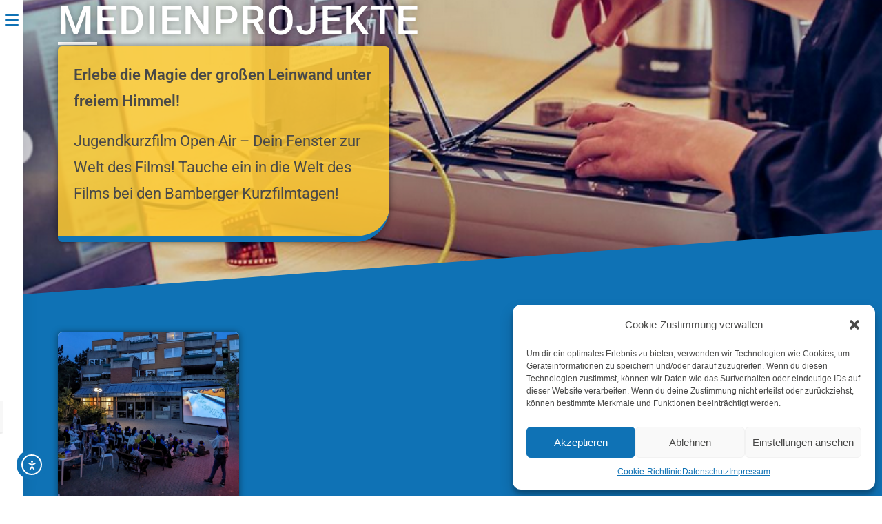

--- FILE ---
content_type: text/html; charset=UTF-8
request_url: https://jugendarbeit-bamberg.de/themen/medienprojekte/
body_size: 35416
content:
<!DOCTYPE html>
<html class="html" lang="de">
<head>
	<meta charset="UTF-8">
	<link rel="profile" href="https://gmpg.org/xfn/11">

	<title>Medienprojekte &#8211; Jugendarbeit Bamberg</title>
<meta name='robots' content='max-image-preview:large' />
	<style>img:is([sizes="auto" i], [sizes^="auto," i]) { contain-intrinsic-size: 3000px 1500px }</style>
	<meta name="viewport" content="width=device-width, initial-scale=1"><link rel='dns-prefetch' href='//cdn.elementor.com' />
<link rel="alternate" type="application/rss+xml" title="Jugendarbeit Bamberg &raquo; Feed" href="https://jugendarbeit-bamberg.de/feed/" />
<link rel="alternate" type="application/rss+xml" title="Jugendarbeit Bamberg &raquo; Kommentar-Feed" href="https://jugendarbeit-bamberg.de/comments/feed/" />
<link rel="alternate" type="text/calendar" title="Jugendarbeit Bamberg &raquo; iCal Feed" href="https://jugendarbeit-bamberg.de/termine/?ical=1" />
<script>
window._wpemojiSettings = {"baseUrl":"https:\/\/s.w.org\/images\/core\/emoji\/16.0.1\/72x72\/","ext":".png","svgUrl":"https:\/\/s.w.org\/images\/core\/emoji\/16.0.1\/svg\/","svgExt":".svg","source":{"concatemoji":"https:\/\/jugendarbeit-bamberg.de\/wp-includes\/js\/wp-emoji-release.min.js?ver=6.8.3"}};
/*! This file is auto-generated */
!function(s,n){var o,i,e;function c(e){try{var t={supportTests:e,timestamp:(new Date).valueOf()};sessionStorage.setItem(o,JSON.stringify(t))}catch(e){}}function p(e,t,n){e.clearRect(0,0,e.canvas.width,e.canvas.height),e.fillText(t,0,0);var t=new Uint32Array(e.getImageData(0,0,e.canvas.width,e.canvas.height).data),a=(e.clearRect(0,0,e.canvas.width,e.canvas.height),e.fillText(n,0,0),new Uint32Array(e.getImageData(0,0,e.canvas.width,e.canvas.height).data));return t.every(function(e,t){return e===a[t]})}function u(e,t){e.clearRect(0,0,e.canvas.width,e.canvas.height),e.fillText(t,0,0);for(var n=e.getImageData(16,16,1,1),a=0;a<n.data.length;a++)if(0!==n.data[a])return!1;return!0}function f(e,t,n,a){switch(t){case"flag":return n(e,"\ud83c\udff3\ufe0f\u200d\u26a7\ufe0f","\ud83c\udff3\ufe0f\u200b\u26a7\ufe0f")?!1:!n(e,"\ud83c\udde8\ud83c\uddf6","\ud83c\udde8\u200b\ud83c\uddf6")&&!n(e,"\ud83c\udff4\udb40\udc67\udb40\udc62\udb40\udc65\udb40\udc6e\udb40\udc67\udb40\udc7f","\ud83c\udff4\u200b\udb40\udc67\u200b\udb40\udc62\u200b\udb40\udc65\u200b\udb40\udc6e\u200b\udb40\udc67\u200b\udb40\udc7f");case"emoji":return!a(e,"\ud83e\udedf")}return!1}function g(e,t,n,a){var r="undefined"!=typeof WorkerGlobalScope&&self instanceof WorkerGlobalScope?new OffscreenCanvas(300,150):s.createElement("canvas"),o=r.getContext("2d",{willReadFrequently:!0}),i=(o.textBaseline="top",o.font="600 32px Arial",{});return e.forEach(function(e){i[e]=t(o,e,n,a)}),i}function t(e){var t=s.createElement("script");t.src=e,t.defer=!0,s.head.appendChild(t)}"undefined"!=typeof Promise&&(o="wpEmojiSettingsSupports",i=["flag","emoji"],n.supports={everything:!0,everythingExceptFlag:!0},e=new Promise(function(e){s.addEventListener("DOMContentLoaded",e,{once:!0})}),new Promise(function(t){var n=function(){try{var e=JSON.parse(sessionStorage.getItem(o));if("object"==typeof e&&"number"==typeof e.timestamp&&(new Date).valueOf()<e.timestamp+604800&&"object"==typeof e.supportTests)return e.supportTests}catch(e){}return null}();if(!n){if("undefined"!=typeof Worker&&"undefined"!=typeof OffscreenCanvas&&"undefined"!=typeof URL&&URL.createObjectURL&&"undefined"!=typeof Blob)try{var e="postMessage("+g.toString()+"("+[JSON.stringify(i),f.toString(),p.toString(),u.toString()].join(",")+"));",a=new Blob([e],{type:"text/javascript"}),r=new Worker(URL.createObjectURL(a),{name:"wpTestEmojiSupports"});return void(r.onmessage=function(e){c(n=e.data),r.terminate(),t(n)})}catch(e){}c(n=g(i,f,p,u))}t(n)}).then(function(e){for(var t in e)n.supports[t]=e[t],n.supports.everything=n.supports.everything&&n.supports[t],"flag"!==t&&(n.supports.everythingExceptFlag=n.supports.everythingExceptFlag&&n.supports[t]);n.supports.everythingExceptFlag=n.supports.everythingExceptFlag&&!n.supports.flag,n.DOMReady=!1,n.readyCallback=function(){n.DOMReady=!0}}).then(function(){return e}).then(function(){var e;n.supports.everything||(n.readyCallback(),(e=n.source||{}).concatemoji?t(e.concatemoji):e.wpemoji&&e.twemoji&&(t(e.twemoji),t(e.wpemoji)))}))}((window,document),window._wpemojiSettings);
</script>
<link rel='stylesheet' id='tribe-events-pro-mini-calendar-block-styles-css' href='https://jugendarbeit-bamberg.de/wp-content/plugins/events-calendar-pro/build/css/tribe-events-pro-mini-calendar-block.css?ver=7.7.9' media='all' />
<link rel='stylesheet' id='sbi_styles-css' href='https://jugendarbeit-bamberg.de/wp-content/plugins/instagram-feed-pro/css/sbi-styles.min.css?ver=6.8.1' media='all' />
<style id='wp-emoji-styles-inline-css'>

	img.wp-smiley, img.emoji {
		display: inline !important;
		border: none !important;
		box-shadow: none !important;
		height: 1em !important;
		width: 1em !important;
		margin: 0 0.07em !important;
		vertical-align: -0.1em !important;
		background: none !important;
		padding: 0 !important;
	}
</style>
<style id='classic-theme-styles-inline-css'>
/*! This file is auto-generated */
.wp-block-button__link{color:#fff;background-color:#32373c;border-radius:9999px;box-shadow:none;text-decoration:none;padding:calc(.667em + 2px) calc(1.333em + 2px);font-size:1.125em}.wp-block-file__button{background:#32373c;color:#fff;text-decoration:none}
</style>
<style id='global-styles-inline-css'>
:root{--wp--preset--aspect-ratio--square: 1;--wp--preset--aspect-ratio--4-3: 4/3;--wp--preset--aspect-ratio--3-4: 3/4;--wp--preset--aspect-ratio--3-2: 3/2;--wp--preset--aspect-ratio--2-3: 2/3;--wp--preset--aspect-ratio--16-9: 16/9;--wp--preset--aspect-ratio--9-16: 9/16;--wp--preset--color--black: #000000;--wp--preset--color--cyan-bluish-gray: #abb8c3;--wp--preset--color--white: #ffffff;--wp--preset--color--pale-pink: #f78da7;--wp--preset--color--vivid-red: #cf2e2e;--wp--preset--color--luminous-vivid-orange: #ff6900;--wp--preset--color--luminous-vivid-amber: #fcb900;--wp--preset--color--light-green-cyan: #7bdcb5;--wp--preset--color--vivid-green-cyan: #00d084;--wp--preset--color--pale-cyan-blue: #8ed1fc;--wp--preset--color--vivid-cyan-blue: #0693e3;--wp--preset--color--vivid-purple: #9b51e0;--wp--preset--gradient--vivid-cyan-blue-to-vivid-purple: linear-gradient(135deg,rgba(6,147,227,1) 0%,rgb(155,81,224) 100%);--wp--preset--gradient--light-green-cyan-to-vivid-green-cyan: linear-gradient(135deg,rgb(122,220,180) 0%,rgb(0,208,130) 100%);--wp--preset--gradient--luminous-vivid-amber-to-luminous-vivid-orange: linear-gradient(135deg,rgba(252,185,0,1) 0%,rgba(255,105,0,1) 100%);--wp--preset--gradient--luminous-vivid-orange-to-vivid-red: linear-gradient(135deg,rgba(255,105,0,1) 0%,rgb(207,46,46) 100%);--wp--preset--gradient--very-light-gray-to-cyan-bluish-gray: linear-gradient(135deg,rgb(238,238,238) 0%,rgb(169,184,195) 100%);--wp--preset--gradient--cool-to-warm-spectrum: linear-gradient(135deg,rgb(74,234,220) 0%,rgb(151,120,209) 20%,rgb(207,42,186) 40%,rgb(238,44,130) 60%,rgb(251,105,98) 80%,rgb(254,248,76) 100%);--wp--preset--gradient--blush-light-purple: linear-gradient(135deg,rgb(255,206,236) 0%,rgb(152,150,240) 100%);--wp--preset--gradient--blush-bordeaux: linear-gradient(135deg,rgb(254,205,165) 0%,rgb(254,45,45) 50%,rgb(107,0,62) 100%);--wp--preset--gradient--luminous-dusk: linear-gradient(135deg,rgb(255,203,112) 0%,rgb(199,81,192) 50%,rgb(65,88,208) 100%);--wp--preset--gradient--pale-ocean: linear-gradient(135deg,rgb(255,245,203) 0%,rgb(182,227,212) 50%,rgb(51,167,181) 100%);--wp--preset--gradient--electric-grass: linear-gradient(135deg,rgb(202,248,128) 0%,rgb(113,206,126) 100%);--wp--preset--gradient--midnight: linear-gradient(135deg,rgb(2,3,129) 0%,rgb(40,116,252) 100%);--wp--preset--font-size--small: 13px;--wp--preset--font-size--medium: 20px;--wp--preset--font-size--large: 36px;--wp--preset--font-size--x-large: 42px;--wp--preset--spacing--20: 0.44rem;--wp--preset--spacing--30: 0.67rem;--wp--preset--spacing--40: 1rem;--wp--preset--spacing--50: 1.5rem;--wp--preset--spacing--60: 2.25rem;--wp--preset--spacing--70: 3.38rem;--wp--preset--spacing--80: 5.06rem;--wp--preset--shadow--natural: 6px 6px 9px rgba(0, 0, 0, 0.2);--wp--preset--shadow--deep: 12px 12px 50px rgba(0, 0, 0, 0.4);--wp--preset--shadow--sharp: 6px 6px 0px rgba(0, 0, 0, 0.2);--wp--preset--shadow--outlined: 6px 6px 0px -3px rgba(255, 255, 255, 1), 6px 6px rgba(0, 0, 0, 1);--wp--preset--shadow--crisp: 6px 6px 0px rgba(0, 0, 0, 1);}:where(.is-layout-flex){gap: 0.5em;}:where(.is-layout-grid){gap: 0.5em;}body .is-layout-flex{display: flex;}.is-layout-flex{flex-wrap: wrap;align-items: center;}.is-layout-flex > :is(*, div){margin: 0;}body .is-layout-grid{display: grid;}.is-layout-grid > :is(*, div){margin: 0;}:where(.wp-block-columns.is-layout-flex){gap: 2em;}:where(.wp-block-columns.is-layout-grid){gap: 2em;}:where(.wp-block-post-template.is-layout-flex){gap: 1.25em;}:where(.wp-block-post-template.is-layout-grid){gap: 1.25em;}.has-black-color{color: var(--wp--preset--color--black) !important;}.has-cyan-bluish-gray-color{color: var(--wp--preset--color--cyan-bluish-gray) !important;}.has-white-color{color: var(--wp--preset--color--white) !important;}.has-pale-pink-color{color: var(--wp--preset--color--pale-pink) !important;}.has-vivid-red-color{color: var(--wp--preset--color--vivid-red) !important;}.has-luminous-vivid-orange-color{color: var(--wp--preset--color--luminous-vivid-orange) !important;}.has-luminous-vivid-amber-color{color: var(--wp--preset--color--luminous-vivid-amber) !important;}.has-light-green-cyan-color{color: var(--wp--preset--color--light-green-cyan) !important;}.has-vivid-green-cyan-color{color: var(--wp--preset--color--vivid-green-cyan) !important;}.has-pale-cyan-blue-color{color: var(--wp--preset--color--pale-cyan-blue) !important;}.has-vivid-cyan-blue-color{color: var(--wp--preset--color--vivid-cyan-blue) !important;}.has-vivid-purple-color{color: var(--wp--preset--color--vivid-purple) !important;}.has-black-background-color{background-color: var(--wp--preset--color--black) !important;}.has-cyan-bluish-gray-background-color{background-color: var(--wp--preset--color--cyan-bluish-gray) !important;}.has-white-background-color{background-color: var(--wp--preset--color--white) !important;}.has-pale-pink-background-color{background-color: var(--wp--preset--color--pale-pink) !important;}.has-vivid-red-background-color{background-color: var(--wp--preset--color--vivid-red) !important;}.has-luminous-vivid-orange-background-color{background-color: var(--wp--preset--color--luminous-vivid-orange) !important;}.has-luminous-vivid-amber-background-color{background-color: var(--wp--preset--color--luminous-vivid-amber) !important;}.has-light-green-cyan-background-color{background-color: var(--wp--preset--color--light-green-cyan) !important;}.has-vivid-green-cyan-background-color{background-color: var(--wp--preset--color--vivid-green-cyan) !important;}.has-pale-cyan-blue-background-color{background-color: var(--wp--preset--color--pale-cyan-blue) !important;}.has-vivid-cyan-blue-background-color{background-color: var(--wp--preset--color--vivid-cyan-blue) !important;}.has-vivid-purple-background-color{background-color: var(--wp--preset--color--vivid-purple) !important;}.has-black-border-color{border-color: var(--wp--preset--color--black) !important;}.has-cyan-bluish-gray-border-color{border-color: var(--wp--preset--color--cyan-bluish-gray) !important;}.has-white-border-color{border-color: var(--wp--preset--color--white) !important;}.has-pale-pink-border-color{border-color: var(--wp--preset--color--pale-pink) !important;}.has-vivid-red-border-color{border-color: var(--wp--preset--color--vivid-red) !important;}.has-luminous-vivid-orange-border-color{border-color: var(--wp--preset--color--luminous-vivid-orange) !important;}.has-luminous-vivid-amber-border-color{border-color: var(--wp--preset--color--luminous-vivid-amber) !important;}.has-light-green-cyan-border-color{border-color: var(--wp--preset--color--light-green-cyan) !important;}.has-vivid-green-cyan-border-color{border-color: var(--wp--preset--color--vivid-green-cyan) !important;}.has-pale-cyan-blue-border-color{border-color: var(--wp--preset--color--pale-cyan-blue) !important;}.has-vivid-cyan-blue-border-color{border-color: var(--wp--preset--color--vivid-cyan-blue) !important;}.has-vivid-purple-border-color{border-color: var(--wp--preset--color--vivid-purple) !important;}.has-vivid-cyan-blue-to-vivid-purple-gradient-background{background: var(--wp--preset--gradient--vivid-cyan-blue-to-vivid-purple) !important;}.has-light-green-cyan-to-vivid-green-cyan-gradient-background{background: var(--wp--preset--gradient--light-green-cyan-to-vivid-green-cyan) !important;}.has-luminous-vivid-amber-to-luminous-vivid-orange-gradient-background{background: var(--wp--preset--gradient--luminous-vivid-amber-to-luminous-vivid-orange) !important;}.has-luminous-vivid-orange-to-vivid-red-gradient-background{background: var(--wp--preset--gradient--luminous-vivid-orange-to-vivid-red) !important;}.has-very-light-gray-to-cyan-bluish-gray-gradient-background{background: var(--wp--preset--gradient--very-light-gray-to-cyan-bluish-gray) !important;}.has-cool-to-warm-spectrum-gradient-background{background: var(--wp--preset--gradient--cool-to-warm-spectrum) !important;}.has-blush-light-purple-gradient-background{background: var(--wp--preset--gradient--blush-light-purple) !important;}.has-blush-bordeaux-gradient-background{background: var(--wp--preset--gradient--blush-bordeaux) !important;}.has-luminous-dusk-gradient-background{background: var(--wp--preset--gradient--luminous-dusk) !important;}.has-pale-ocean-gradient-background{background: var(--wp--preset--gradient--pale-ocean) !important;}.has-electric-grass-gradient-background{background: var(--wp--preset--gradient--electric-grass) !important;}.has-midnight-gradient-background{background: var(--wp--preset--gradient--midnight) !important;}.has-small-font-size{font-size: var(--wp--preset--font-size--small) !important;}.has-medium-font-size{font-size: var(--wp--preset--font-size--medium) !important;}.has-large-font-size{font-size: var(--wp--preset--font-size--large) !important;}.has-x-large-font-size{font-size: var(--wp--preset--font-size--x-large) !important;}
:where(.wp-block-post-template.is-layout-flex){gap: 1.25em;}:where(.wp-block-post-template.is-layout-grid){gap: 1.25em;}
:where(.wp-block-columns.is-layout-flex){gap: 2em;}:where(.wp-block-columns.is-layout-grid){gap: 2em;}
:root :where(.wp-block-pullquote){font-size: 1.5em;line-height: 1.6;}
</style>
<link rel='stylesheet' id='tribe-events-v2-single-skeleton-css' href='https://jugendarbeit-bamberg.de/wp-content/plugins/the-events-calendar/build/css/tribe-events-single-skeleton.css?ver=6.15.9' media='all' />
<link rel='stylesheet' id='tribe-events-v2-single-skeleton-full-css' href='https://jugendarbeit-bamberg.de/wp-content/plugins/the-events-calendar/build/css/tribe-events-single-full.css?ver=6.15.9' media='all' />
<link rel='stylesheet' id='tec-events-elementor-widgets-base-styles-css' href='https://jugendarbeit-bamberg.de/wp-content/plugins/the-events-calendar/build/css/integrations/plugins/elementor/widgets/widget-base.css?ver=6.15.9' media='all' />
<link rel='stylesheet' id='cmplz-general-css' href='https://jugendarbeit-bamberg.de/wp-content/plugins/complianz-gdpr/assets/css/cookieblocker.min.css?ver=1754897312' media='all' />
<link rel='stylesheet' id='ea11y-widget-fonts-css' href='https://jugendarbeit-bamberg.de/wp-content/plugins/pojo-accessibility/assets/build/fonts.css?ver=3.8.1' media='all' />
<link rel='stylesheet' id='ea11y-skip-link-css' href='https://jugendarbeit-bamberg.de/wp-content/plugins/pojo-accessibility/assets/build/skip-link.css?ver=3.8.1' media='all' />
<link rel='stylesheet' id='font-awesome-css' href='https://jugendarbeit-bamberg.de/wp-content/themes/oceanwp/assets/fonts/fontawesome/css/all.min.css?ver=6.7.2' media='all' />
<link rel='stylesheet' id='simple-line-icons-css' href='https://jugendarbeit-bamberg.de/wp-content/themes/oceanwp/assets/css/third/simple-line-icons.min.css?ver=2.4.0' media='all' />
<link rel='stylesheet' id='oceanwp-style-css' href='https://jugendarbeit-bamberg.de/wp-content/themes/oceanwp/assets/css/style.min.css?ver=1.1.1624881083' media='all' />
<link rel='stylesheet' id='oceanwp-hamburgers-css' href='https://jugendarbeit-bamberg.de/wp-content/themes/oceanwp/assets/css/third/hamburgers/hamburgers.min.css?ver=1.1.1624881083' media='all' />
<link rel='stylesheet' id='oceanwp-spin-css' href='https://jugendarbeit-bamberg.de/wp-content/themes/oceanwp/assets/css/third/hamburgers/types/spin.css?ver=1.1.1624881083' media='all' />
<link rel='stylesheet' id='ow-perfect-scrollbar-css' href='https://jugendarbeit-bamberg.de/wp-content/themes/oceanwp/assets/css/third/perfect-scrollbar.css?ver=1.5.0' media='all' />
<link rel='stylesheet' id='elementor-frontend-css' href='https://jugendarbeit-bamberg.de/wp-content/plugins/elementor/assets/css/frontend.min.css?ver=3.32.5' media='all' />
<link rel='stylesheet' id='widget-heading-css' href='https://jugendarbeit-bamberg.de/wp-content/plugins/elementor/assets/css/widget-heading.min.css?ver=3.32.5' media='all' />
<link rel='stylesheet' id='widget-image-css' href='https://jugendarbeit-bamberg.de/wp-content/plugins/elementor/assets/css/widget-image.min.css?ver=3.32.5' media='all' />
<link rel='stylesheet' id='widget-nav-menu-css' href='https://jugendarbeit-bamberg.de/wp-content/plugins/elementor-pro/assets/css/widget-nav-menu.min.css?ver=3.32.3' media='all' />
<link rel='stylesheet' id='elementor-icons-css' href='https://jugendarbeit-bamberg.de/wp-content/plugins/elementor/assets/lib/eicons/css/elementor-icons.min.css?ver=5.44.0' media='all' />
<link rel='stylesheet' id='elementor-post-2212-css' href='https://jugendarbeit-bamberg.de/wp-content/uploads/elementor/css/post-2212.css?ver=1761118281' media='all' />
<link rel='stylesheet' id='font-awesome-5-all-css' href='https://jugendarbeit-bamberg.de/wp-content/plugins/elementor/assets/lib/font-awesome/css/all.min.css?ver=3.32.5' media='all' />
<link rel='stylesheet' id='font-awesome-4-shim-css' href='https://jugendarbeit-bamberg.de/wp-content/plugins/elementor/assets/lib/font-awesome/css/v4-shims.min.css?ver=3.32.5' media='all' />
<link rel='stylesheet' id='sbistyles-css' href='https://jugendarbeit-bamberg.de/wp-content/plugins/instagram-feed-pro/css/sbi-styles.min.css?ver=6.8.1' media='all' />
<link rel='stylesheet' id='widget-divider-css' href='https://jugendarbeit-bamberg.de/wp-content/plugins/elementor/assets/css/widget-divider.min.css?ver=3.32.5' media='all' />
<link rel='stylesheet' id='e-shapes-css' href='https://jugendarbeit-bamberg.de/wp-content/plugins/elementor/assets/css/conditionals/shapes.min.css?ver=3.32.5' media='all' />
<link rel='stylesheet' id='e-animation-grow-css' href='https://jugendarbeit-bamberg.de/wp-content/plugins/elementor/assets/lib/animations/styles/e-animation-grow.min.css?ver=3.32.5' media='all' />
<link rel='stylesheet' id='e-animation-zoomIn-css' href='https://jugendarbeit-bamberg.de/wp-content/plugins/elementor/assets/lib/animations/styles/zoomIn.min.css?ver=3.32.5' media='all' />
<link rel='stylesheet' id='elementor-post-7345-css' href='https://jugendarbeit-bamberg.de/wp-content/uploads/elementor/css/post-7345.css?ver=1761120475' media='all' />
<link rel='stylesheet' id='elementor-post-6853-css' href='https://jugendarbeit-bamberg.de/wp-content/uploads/elementor/css/post-6853.css?ver=1761118281' media='all' />
<link rel='stylesheet' id='tec-variables-skeleton-css' href='https://jugendarbeit-bamberg.de/wp-content/plugins/the-events-calendar/common/build/css/variables-skeleton.css?ver=6.9.8' media='all' />
<link rel='stylesheet' id='tec-variables-full-css' href='https://jugendarbeit-bamberg.de/wp-content/plugins/the-events-calendar/common/build/css/variables-full.css?ver=6.9.8' media='all' />
<link rel='stylesheet' id='tribe-events-v2-virtual-single-block-css' href='https://jugendarbeit-bamberg.de/wp-content/plugins/events-calendar-pro/build/css/events-virtual-single-block.css?ver=7.7.9' media='all' />
<link rel='stylesheet' id='oe-widgets-style-css' href='https://jugendarbeit-bamberg.de/wp-content/plugins/ocean-extra/assets/css/widgets.css?ver=6.8.3' media='all' />
<link rel='stylesheet' id='elementor-gf-local-roboto-css' href='//jugendarbeit-bamberg.de/wp-content/uploads/omgf/elementor-gf-local-roboto/elementor-gf-local-roboto.css?ver=1666276736' media='all' />
<link rel='stylesheet' id='elementor-gf-local-robotoslab-css' href='//jugendarbeit-bamberg.de/wp-content/uploads/omgf/elementor-gf-local-robotoslab/elementor-gf-local-robotoslab.css?ver=1666276736' media='all' />
<link rel='stylesheet' id='elementor-icons-shared-0-css' href='https://jugendarbeit-bamberg.de/wp-content/plugins/elementor/assets/lib/font-awesome/css/fontawesome.min.css?ver=5.15.3' media='all' />
<link rel='stylesheet' id='elementor-icons-fa-solid-css' href='https://jugendarbeit-bamberg.de/wp-content/plugins/elementor/assets/lib/font-awesome/css/solid.min.css?ver=5.15.3' media='all' />
<script type="text/plain" data-service="burst" data-category="statistics" async data-cmplz-src="https://jugendarbeit-bamberg.de/wp-content/plugins/burst-statistics/helpers/timeme/timeme.min.js?ver=1761049197" id="burst-timeme-js"></script>
<script id="burst-js-extra">
var burst = {"tracking":{"isInitialHit":true,"lastUpdateTimestamp":0,"beacon_url":"https:\/\/jugendarbeit-bamberg.de\/wp-content\/plugins\/burst-statistics\/endpoint.php","ajaxUrl":"https:\/\/jugendarbeit-bamberg.de\/wp-admin\/admin-ajax.php"},"options":{"cookieless":0,"pageUrl":"https:\/\/jugendarbeit-bamberg.de\/themen\/medienprojekte\/","beacon_enabled":1,"do_not_track":0,"enable_turbo_mode":0,"track_url_change":0,"cookie_retention_days":30,"debug":0},"goals":{"completed":[],"scriptUrl":"https:\/\/jugendarbeit-bamberg.de\/wp-content\/plugins\/burst-statistics\/\/assets\/js\/build\/burst-goals.js?v=1761049196","active":[]},"cache":{"uid":null,"fingerprint":null,"isUserAgent":null,"isDoNotTrack":null,"useCookies":null}};
</script>
<script type="text/plain" data-service="burst" data-category="statistics" async data-cmplz-src="https://jugendarbeit-bamberg.de/wp-content/plugins/burst-statistics/assets/js/build/burst.min.js?ver=1761049196" id="burst-js"></script>
<script src="https://jugendarbeit-bamberg.de/wp-includes/js/jquery/jquery.min.js?ver=3.7.1" id="jquery-core-js"></script>
<script src="https://jugendarbeit-bamberg.de/wp-includes/js/jquery/jquery-migrate.min.js?ver=3.4.1" id="jquery-migrate-js"></script>
<script src="https://jugendarbeit-bamberg.de/wp-content/plugins/elementor/assets/lib/font-awesome/js/v4-shims.min.js?ver=3.32.5" id="font-awesome-4-shim-js"></script>
<link rel="https://api.w.org/" href="https://jugendarbeit-bamberg.de/wp-json/" /><link rel="alternate" title="JSON" type="application/json" href="https://jugendarbeit-bamberg.de/wp-json/wp/v2/pages/7345" /><link rel="EditURI" type="application/rsd+xml" title="RSD" href="https://jugendarbeit-bamberg.de/xmlrpc.php?rsd" />
<meta name="generator" content="WordPress 6.8.3" />
<link rel="canonical" href="https://jugendarbeit-bamberg.de/themen/medienprojekte/" />
<link rel='shortlink' href='https://jugendarbeit-bamberg.de/?p=7345' />
<link rel="alternate" title="oEmbed (JSON)" type="application/json+oembed" href="https://jugendarbeit-bamberg.de/wp-json/oembed/1.0/embed?url=https%3A%2F%2Fjugendarbeit-bamberg.de%2Fthemen%2Fmedienprojekte%2F" />
<link rel="alternate" title="oEmbed (XML)" type="text/xml+oembed" href="https://jugendarbeit-bamberg.de/wp-json/oembed/1.0/embed?url=https%3A%2F%2Fjugendarbeit-bamberg.de%2Fthemen%2Fmedienprojekte%2F&#038;format=xml" />
<meta name="tec-api-version" content="v1"><meta name="tec-api-origin" content="https://jugendarbeit-bamberg.de"><link rel="alternate" href="https://jugendarbeit-bamberg.de/wp-json/tribe/events/v1/" />			<style>.cmplz-hidden {
					display: none !important;
				}</style><meta name="generator" content="Elementor 3.32.5; features: additional_custom_breakpoints; settings: css_print_method-external, google_font-enabled, font_display-auto">
			<style>
				.e-con.e-parent:nth-of-type(n+4):not(.e-lazyloaded):not(.e-no-lazyload),
				.e-con.e-parent:nth-of-type(n+4):not(.e-lazyloaded):not(.e-no-lazyload) * {
					background-image: none !important;
				}
				@media screen and (max-height: 1024px) {
					.e-con.e-parent:nth-of-type(n+3):not(.e-lazyloaded):not(.e-no-lazyload),
					.e-con.e-parent:nth-of-type(n+3):not(.e-lazyloaded):not(.e-no-lazyload) * {
						background-image: none !important;
					}
				}
				@media screen and (max-height: 640px) {
					.e-con.e-parent:nth-of-type(n+2):not(.e-lazyloaded):not(.e-no-lazyload),
					.e-con.e-parent:nth-of-type(n+2):not(.e-lazyloaded):not(.e-no-lazyload) * {
						background-image: none !important;
					}
				}
			</style>
			<link rel="icon" href="https://jugendarbeit-bamberg.de/wp-content/uploads/2024/03/jaba_Nippel-150x150.png" sizes="32x32" />
<link rel="icon" href="https://jugendarbeit-bamberg.de/wp-content/uploads/2024/03/jaba_Nippel-300x300.png" sizes="192x192" />
<link rel="apple-touch-icon" href="https://jugendarbeit-bamberg.de/wp-content/uploads/2024/03/jaba_Nippel-300x300.png" />
<meta name="msapplication-TileImage" content="https://jugendarbeit-bamberg.de/wp-content/uploads/2024/03/jaba_Nippel-300x300.png" />
		<style id="wp-custom-css">
			.tribe-events-event-meta.primary,.tribe-events-event-meta.secondary{margin-bottom:0;padding-top:0;position:static;width:100%}.tribe-events .tribe-events-calendar-day__event-featured-image-link,.tribe-events .tribe-events-calendar-list__event-featured-image{border-radius:3px;max-width:75% !important;float:right}.tribe-events-event-image img{border-radius:3px}.tribe-events-event-meta.primary,.tribe-events-event-meta.secondary{border-radius:5px}.event-tickets .tribe-tickets__rsvp-actions .tribe-common-c-btn{max-width:100% !important}.events-list #tribe-events-footer,.single-tribe_events #tribe-events-footer,.tribe-events-day #tribe-events-footer,.tribe-events-map #tribe-events-footer,.tribe-events-photo #tribe-events-footer{border-top:none}#tribe-events-footer{border-top:none}#tribe-events-events-bar-keyword{border:none}.tribe-common--breakpoint-full.tribe-events .tribe-events-c-top-bar__datepicker-desktop{display:block !important;visibility:visible;color:#333}.tribe-events button{color:unset !important;background-color:unset !important;border-radius:0 !important}.tribe-block__event-website a{color:#fff !important}.tribe-block__event-website a:hover{background-color:#0F72B5 !important}.tribe-events button:hover{color:unset !important;background-color:unset !important;border-radius:0 !important}.tribe-common .tribe-common-cta--alt{color:unset !important;background-color:unset !important;border:none}.tribe-common .tribe-common-cta--alt:hover{color:#333 !important;background-color:unset !important;border:none}.tribe-events-single ul.tribe-related-events li .tribe-related-event-info{padding:5px 10px 10px 20px}.tribe-events-event-image{max-width:50%}		</style>
		<!-- OceanWP CSS -->
<style type="text/css">
/* Colors */a:hover,a.light:hover,.theme-heading .text::before,.theme-heading .text::after,#top-bar-content >a:hover,#top-bar-social li.oceanwp-email a:hover,#site-navigation-wrap .dropdown-menu >li >a:hover,#site-header.medium-header #medium-searchform button:hover,.oceanwp-mobile-menu-icon a:hover,.blog-entry.post .blog-entry-header .entry-title a:hover,.blog-entry.post .blog-entry-readmore a:hover,.blog-entry.thumbnail-entry .blog-entry-category a,ul.meta li a:hover,.dropcap,.single nav.post-navigation .nav-links .title,body .related-post-title a:hover,body #wp-calendar caption,body .contact-info-widget.default i,body .contact-info-widget.big-icons i,body .custom-links-widget .oceanwp-custom-links li a:hover,body .custom-links-widget .oceanwp-custom-links li a:hover:before,body .posts-thumbnails-widget li a:hover,body .social-widget li.oceanwp-email a:hover,.comment-author .comment-meta .comment-reply-link,#respond #cancel-comment-reply-link:hover,#footer-widgets .footer-box a:hover,#footer-bottom a:hover,#footer-bottom #footer-bottom-menu a:hover,.sidr a:hover,.sidr-class-dropdown-toggle:hover,.sidr-class-menu-item-has-children.active >a,.sidr-class-menu-item-has-children.active >a >.sidr-class-dropdown-toggle,input[type=checkbox]:checked:before{color:#0f72b5}.single nav.post-navigation .nav-links .title .owp-icon use,.blog-entry.post .blog-entry-readmore a:hover .owp-icon use,body .contact-info-widget.default .owp-icon use,body .contact-info-widget.big-icons .owp-icon use{stroke:#0f72b5}input[type="button"],input[type="reset"],input[type="submit"],button[type="submit"],.button,#site-navigation-wrap .dropdown-menu >li.btn >a >span,.thumbnail:hover i,.thumbnail:hover .link-post-svg-icon,.post-quote-content,.omw-modal .omw-close-modal,body .contact-info-widget.big-icons li:hover i,body .contact-info-widget.big-icons li:hover .owp-icon,body div.wpforms-container-full .wpforms-form input[type=submit],body div.wpforms-container-full .wpforms-form button[type=submit],body div.wpforms-container-full .wpforms-form .wpforms-page-button,.woocommerce-cart .wp-element-button,.woocommerce-checkout .wp-element-button,.wp-block-button__link{background-color:#0f72b5}.widget-title{border-color:#0f72b5}blockquote{border-color:#0f72b5}.wp-block-quote{border-color:#0f72b5}#searchform-dropdown{border-color:#0f72b5}.dropdown-menu .sub-menu{border-color:#0f72b5}.blog-entry.large-entry .blog-entry-readmore a:hover{border-color:#0f72b5}.oceanwp-newsletter-form-wrap input[type="email"]:focus{border-color:#0f72b5}.social-widget li.oceanwp-email a:hover{border-color:#0f72b5}#respond #cancel-comment-reply-link:hover{border-color:#0f72b5}body .contact-info-widget.big-icons li:hover i{border-color:#0f72b5}body .contact-info-widget.big-icons li:hover .owp-icon{border-color:#0f72b5}#footer-widgets .oceanwp-newsletter-form-wrap input[type="email"]:focus{border-color:#0f72b5}input[type="button"]:hover,input[type="reset"]:hover,input[type="submit"]:hover,button[type="submit"]:hover,input[type="button"]:focus,input[type="reset"]:focus,input[type="submit"]:focus,button[type="submit"]:focus,.button:hover,.button:focus,#site-navigation-wrap .dropdown-menu >li.btn >a:hover >span,.post-quote-author,.omw-modal .omw-close-modal:hover,body div.wpforms-container-full .wpforms-form input[type=submit]:hover,body div.wpforms-container-full .wpforms-form button[type=submit]:hover,body div.wpforms-container-full .wpforms-form .wpforms-page-button:hover,.woocommerce-cart .wp-element-button:hover,.woocommerce-checkout .wp-element-button:hover,.wp-block-button__link:hover{background-color:#3888aa}table th,table td,hr,.content-area,body.content-left-sidebar #content-wrap .content-area,.content-left-sidebar .content-area,#top-bar-wrap,#site-header,#site-header.top-header #search-toggle,.dropdown-menu ul li,.centered-minimal-page-header,.blog-entry.post,.blog-entry.grid-entry .blog-entry-inner,.blog-entry.thumbnail-entry .blog-entry-bottom,.single-post .entry-title,.single .entry-share-wrap .entry-share,.single .entry-share,.single .entry-share ul li a,.single nav.post-navigation,.single nav.post-navigation .nav-links .nav-previous,#author-bio,#author-bio .author-bio-avatar,#author-bio .author-bio-social li a,#related-posts,#comments,.comment-body,#respond #cancel-comment-reply-link,#blog-entries .type-page,.page-numbers a,.page-numbers span:not(.elementor-screen-only),.page-links span,body #wp-calendar caption,body #wp-calendar th,body #wp-calendar tbody,body .contact-info-widget.default i,body .contact-info-widget.big-icons i,body .contact-info-widget.big-icons .owp-icon,body .contact-info-widget.default .owp-icon,body .posts-thumbnails-widget li,body .tagcloud a{border-color:#0f72b5}a{color:#0f72b5}a .owp-icon use{stroke:#0f72b5}a:hover{color:#0f72b5}a:hover .owp-icon use{stroke:#0f72b5}body .theme-button,body input[type="submit"],body button[type="submit"],body button,body .button,body div.wpforms-container-full .wpforms-form input[type=submit],body div.wpforms-container-full .wpforms-form button[type=submit],body div.wpforms-container-full .wpforms-form .wpforms-page-button,.woocommerce-cart .wp-element-button,.woocommerce-checkout .wp-element-button,.wp-block-button__link{background-color:#0f72b5}body .theme-button:hover,body input[type="submit"]:hover,body button[type="submit"]:hover,body button:hover,body .button:hover,body div.wpforms-container-full .wpforms-form input[type=submit]:hover,body div.wpforms-container-full .wpforms-form input[type=submit]:active,body div.wpforms-container-full .wpforms-form button[type=submit]:hover,body div.wpforms-container-full .wpforms-form button[type=submit]:active,body div.wpforms-container-full .wpforms-form .wpforms-page-button:hover,body div.wpforms-container-full .wpforms-form .wpforms-page-button:active,.woocommerce-cart .wp-element-button:hover,.woocommerce-checkout .wp-element-button:hover,.wp-block-button__link:hover{background-color:#3888aa}body .theme-button,body input[type="submit"],body button[type="submit"],body button,body .button,body div.wpforms-container-full .wpforms-form input[type=submit],body div.wpforms-container-full .wpforms-form button[type=submit],body div.wpforms-container-full .wpforms-form .wpforms-page-button,.woocommerce-cart .wp-element-button,.woocommerce-checkout .wp-element-button,.wp-block-button__link{border-color:#ffffff}body .theme-button:hover,body input[type="submit"]:hover,body button[type="submit"]:hover,body button:hover,body .button:hover,body div.wpforms-container-full .wpforms-form input[type=submit]:hover,body div.wpforms-container-full .wpforms-form input[type=submit]:active,body div.wpforms-container-full .wpforms-form button[type=submit]:hover,body div.wpforms-container-full .wpforms-form button[type=submit]:active,body div.wpforms-container-full .wpforms-form .wpforms-page-button:hover,body div.wpforms-container-full .wpforms-form .wpforms-page-button:active,.woocommerce-cart .wp-element-button:hover,.woocommerce-checkout .wp-element-button:hover,.wp-block-button__link:hover{border-color:#ffffff}form input[type="text"],form input[type="password"],form input[type="email"],form input[type="url"],form input[type="date"],form input[type="month"],form input[type="time"],form input[type="datetime"],form input[type="datetime-local"],form input[type="week"],form input[type="number"],form input[type="search"],form input[type="tel"],form input[type="color"],form select,form textarea{color:#494948}body div.wpforms-container-full .wpforms-form input[type=date],body div.wpforms-container-full .wpforms-form input[type=datetime],body div.wpforms-container-full .wpforms-form input[type=datetime-local],body div.wpforms-container-full .wpforms-form input[type=email],body div.wpforms-container-full .wpforms-form input[type=month],body div.wpforms-container-full .wpforms-form input[type=number],body div.wpforms-container-full .wpforms-form input[type=password],body div.wpforms-container-full .wpforms-form input[type=range],body div.wpforms-container-full .wpforms-form input[type=search],body div.wpforms-container-full .wpforms-form input[type=tel],body div.wpforms-container-full .wpforms-form input[type=text],body div.wpforms-container-full .wpforms-form input[type=time],body div.wpforms-container-full .wpforms-form input[type=url],body div.wpforms-container-full .wpforms-form input[type=week],body div.wpforms-container-full .wpforms-form select,body div.wpforms-container-full .wpforms-form textarea{color:#494948}/* OceanWP Style Settings CSS */.theme-button,input[type="submit"],button[type="submit"],button,.button,body div.wpforms-container-full .wpforms-form input[type=submit],body div.wpforms-container-full .wpforms-form button[type=submit],body div.wpforms-container-full .wpforms-form .wpforms-page-button{border-style:solid}.theme-button,input[type="submit"],button[type="submit"],button,.button,body div.wpforms-container-full .wpforms-form input[type=submit],body div.wpforms-container-full .wpforms-form button[type=submit],body div.wpforms-container-full .wpforms-form .wpforms-page-button{border-width:1px}form input[type="text"],form input[type="password"],form input[type="email"],form input[type="url"],form input[type="date"],form input[type="month"],form input[type="time"],form input[type="datetime"],form input[type="datetime-local"],form input[type="week"],form input[type="number"],form input[type="search"],form input[type="tel"],form input[type="color"],form select,form textarea,.woocommerce .woocommerce-checkout .select2-container--default .select2-selection--single{border-style:solid}body div.wpforms-container-full .wpforms-form input[type=date],body div.wpforms-container-full .wpforms-form input[type=datetime],body div.wpforms-container-full .wpforms-form input[type=datetime-local],body div.wpforms-container-full .wpforms-form input[type=email],body div.wpforms-container-full .wpforms-form input[type=month],body div.wpforms-container-full .wpforms-form input[type=number],body div.wpforms-container-full .wpforms-form input[type=password],body div.wpforms-container-full .wpforms-form input[type=range],body div.wpforms-container-full .wpforms-form input[type=search],body div.wpforms-container-full .wpforms-form input[type=tel],body div.wpforms-container-full .wpforms-form input[type=text],body div.wpforms-container-full .wpforms-form input[type=time],body div.wpforms-container-full .wpforms-form input[type=url],body div.wpforms-container-full .wpforms-form input[type=week],body div.wpforms-container-full .wpforms-form select,body div.wpforms-container-full .wpforms-form textarea{border-style:solid}form input[type="text"],form input[type="password"],form input[type="email"],form input[type="url"],form input[type="date"],form input[type="month"],form input[type="time"],form input[type="datetime"],form input[type="datetime-local"],form input[type="week"],form input[type="number"],form input[type="search"],form input[type="tel"],form input[type="color"],form select,form textarea{border-radius:3px}body div.wpforms-container-full .wpforms-form input[type=date],body div.wpforms-container-full .wpforms-form input[type=datetime],body div.wpforms-container-full .wpforms-form input[type=datetime-local],body div.wpforms-container-full .wpforms-form input[type=email],body div.wpforms-container-full .wpforms-form input[type=month],body div.wpforms-container-full .wpforms-form input[type=number],body div.wpforms-container-full .wpforms-form input[type=password],body div.wpforms-container-full .wpforms-form input[type=range],body div.wpforms-container-full .wpforms-form input[type=search],body div.wpforms-container-full .wpforms-form input[type=tel],body div.wpforms-container-full .wpforms-form input[type=text],body div.wpforms-container-full .wpforms-form input[type=time],body div.wpforms-container-full .wpforms-form input[type=url],body div.wpforms-container-full .wpforms-form input[type=week],body div.wpforms-container-full .wpforms-form select,body div.wpforms-container-full .wpforms-form textarea{border-radius:3px}.page-numbers a,.page-numbers span:not(.elementor-screen-only),.page-links span{color:#494948}.page-numbers a .owp-icon use{stroke:#494948}.page-numbers a:hover,.page-links a:hover span,.page-numbers.current,.page-numbers.current:hover{color:rgba(73,73,72,0.86)}.page-numbers a:hover .owp-icon use{stroke:rgba(73,73,72,0.86)}#scroll-top{background-color:rgba(15,114,181,0.8)}#scroll-top:hover{background-color:rgba(56,136,170,0.8)}/* Header */#site-logo #site-logo-inner,.oceanwp-social-menu .social-menu-inner,#site-header.full_screen-header .menu-bar-inner,.after-header-content .after-header-content-inner{height:100px}#site-navigation-wrap .dropdown-menu >li >a,#site-navigation-wrap .dropdown-menu >li >span.opl-logout-link,.oceanwp-mobile-menu-icon a,.mobile-menu-close,.after-header-content-inner >a{line-height:100px}#site-header.vertical-header #site-navigation-wrap .dropdown-menu >li >a{padding-top:20px;padding-bottom:20px}.vertical-toggle .hamburger-inner,.vertical-toggle .hamburger-inner::before,.vertical-toggle .hamburger-inner::after{background-color:#0f72b5}#site-header.has-header-media .overlay-header-media{background-color:rgba(0,0,0,0.5)}#site-header{border-color:#0f72b5}#site-header #site-logo #site-logo-inner a img,#site-header.center-header #site-navigation-wrap .middle-site-logo a img{max-height:100px}.effect-one #site-navigation-wrap .dropdown-menu >li >a.menu-link >span:after,.effect-three #site-navigation-wrap .dropdown-menu >li >a.menu-link >span:after,.effect-five #site-navigation-wrap .dropdown-menu >li >a.menu-link >span:before,.effect-five #site-navigation-wrap .dropdown-menu >li >a.menu-link >span:after,.effect-nine #site-navigation-wrap .dropdown-menu >li >a.menu-link >span:before,.effect-nine #site-navigation-wrap .dropdown-menu >li >a.menu-link >span:after{background-color:#0f72b5}.effect-four #site-navigation-wrap .dropdown-menu >li >a.menu-link >span:before,.effect-four #site-navigation-wrap .dropdown-menu >li >a.menu-link >span:after,.effect-seven #site-navigation-wrap .dropdown-menu >li >a.menu-link:hover >span:after,.effect-seven #site-navigation-wrap .dropdown-menu >li.sfHover >a.menu-link >span:after{color:#0f72b5}.effect-seven #site-navigation-wrap .dropdown-menu >li >a.menu-link:hover >span:after,.effect-seven #site-navigation-wrap .dropdown-menu >li.sfHover >a.menu-link >span:after{text-shadow:10px 0 #0f72b5,-10px 0 #0f72b5}#site-navigation-wrap .dropdown-menu >li >a:hover,.oceanwp-mobile-menu-icon a:hover,#searchform-header-replace-close:hover{color:#0f72b5}#site-navigation-wrap .dropdown-menu >li >a:hover .owp-icon use,.oceanwp-mobile-menu-icon a:hover .owp-icon use,#searchform-header-replace-close:hover .owp-icon use{stroke:#0f72b5}#site-navigation-wrap .dropdown-menu >.current-menu-item >a,#site-navigation-wrap .dropdown-menu >.current-menu-ancestor >a,#site-navigation-wrap .dropdown-menu >.current-menu-item >a:hover,#site-navigation-wrap .dropdown-menu >.current-menu-ancestor >a:hover{color:#0f72b5}.dropdown-menu .sub-menu,#searchform-dropdown,.current-shop-items-dropdown{border-color:#0f72b5}body .sidr a:hover,body .sidr-class-dropdown-toggle:hover,body .sidr-class-dropdown-toggle .fa,body .sidr-class-menu-item-has-children.active >a,body .sidr-class-menu-item-has-children.active >a >.sidr-class-dropdown-toggle,#mobile-dropdown ul li a:hover,#mobile-dropdown ul li a .dropdown-toggle:hover,#mobile-dropdown .menu-item-has-children.active >a,#mobile-dropdown .menu-item-has-children.active >a >.dropdown-toggle,#mobile-fullscreen ul li a:hover,#mobile-fullscreen .oceanwp-social-menu.simple-social ul li a:hover{color:#0f72b5}#mobile-fullscreen a.close:hover .close-icon-inner,#mobile-fullscreen a.close:hover .close-icon-inner::after{background-color:#0f72b5}/* Blog CSS */.loader-ellips__dot{background-color:#494948}.ocean-single-post-header ul.meta-item li a:hover{color:#333333}/* Sidebar */.widget-title{border-color:#0f72b5}/* Footer Widgets */#footer-widgets{background-color:#494948}#footer-widgets,#footer-widgets p,#footer-widgets li a:before,#footer-widgets .contact-info-widget span.oceanwp-contact-title,#footer-widgets .recent-posts-date,#footer-widgets .recent-posts-comments,#footer-widgets .widget-recent-posts-icons li .fa{color:#e9e9e9}#footer-widgets li,#footer-widgets #wp-calendar caption,#footer-widgets #wp-calendar th,#footer-widgets #wp-calendar tbody,#footer-widgets .contact-info-widget i,#footer-widgets .oceanwp-newsletter-form-wrap input[type="email"],#footer-widgets .posts-thumbnails-widget li,#footer-widgets .social-widget li a{border-color:#0f72b5}#footer-widgets .contact-info-widget .owp-icon{border-color:#0f72b5}#footer-widgets .footer-box a,#footer-widgets a{color:#0f72b5}#footer-widgets .footer-box a:hover,#footer-widgets a:hover{color:#ffffff}/* Footer Copyright */#footer-bottom{background-color:#0f72b5}#footer-bottom,#footer-bottom p{color:#e9e9e9}#footer-bottom a:hover,#footer-bottom #footer-bottom-menu a:hover{color:#494948}/* Typography */body{font-size:16px;line-height:1.8}h1,h2,h3,h4,h5,h6,.theme-heading,.widget-title,.oceanwp-widget-recent-posts-title,.comment-reply-title,.entry-title,.sidebar-box .widget-title{line-height:1.4}h1{font-size:23px;line-height:1.4}h2{font-size:20px;line-height:1.4}h3{font-size:18px;line-height:1.4}h4{font-size:17px;line-height:1.4}h5{font-size:14px;line-height:1.4}h6{font-size:15px;line-height:1.4}.page-header .page-header-title,.page-header.background-image-page-header .page-header-title{font-size:32px;line-height:1.4}.page-header .page-subheading{font-size:15px;line-height:1.8}.site-breadcrumbs,.site-breadcrumbs a{font-size:13px;line-height:1.4}#top-bar-content,#top-bar-social-alt{font-size:12px;line-height:1.8}#site-logo a.site-logo-text{font-size:24px;line-height:1.8}#site-navigation-wrap .dropdown-menu >li >a,#site-header.full_screen-header .fs-dropdown-menu >li >a,#site-header.top-header #site-navigation-wrap .dropdown-menu >li >a,#site-header.center-header #site-navigation-wrap .dropdown-menu >li >a,#site-header.medium-header #site-navigation-wrap .dropdown-menu >li >a,.oceanwp-mobile-menu-icon a{font-size:17px;letter-spacing:1.2px;text-transform:uppercase}.dropdown-menu ul li a.menu-link,#site-header.full_screen-header .fs-dropdown-menu ul.sub-menu li a{font-size:15px;line-height:1.2;letter-spacing:1px}.sidr-class-dropdown-menu li a,a.sidr-class-toggle-sidr-close,#mobile-dropdown ul li a,body #mobile-fullscreen ul li a{font-size:15px;line-height:1.8}.blog-entry.post .blog-entry-header .entry-title a{font-size:24px;line-height:1.4}.ocean-single-post-header .single-post-title{font-size:34px;line-height:1.4;letter-spacing:.6px}.ocean-single-post-header ul.meta-item li,.ocean-single-post-header ul.meta-item li a{font-size:13px;line-height:1.4;letter-spacing:.6px}.ocean-single-post-header .post-author-name,.ocean-single-post-header .post-author-name a{font-size:14px;line-height:1.4;letter-spacing:.6px}.ocean-single-post-header .post-author-description{font-size:12px;line-height:1.4;letter-spacing:.6px}.single-post .entry-title{line-height:1.4;letter-spacing:.6px}.single-post ul.meta li,.single-post ul.meta li a{font-size:14px;line-height:1.4;letter-spacing:.6px}.sidebar-box .widget-title,.sidebar-box.widget_block .wp-block-heading{font-size:17px;line-height:1;letter-spacing:1px}#footer-widgets .footer-box .widget-title{font-size:17px;line-height:1;letter-spacing:1px;text-transform:none}#footer-bottom #copyright{font-size:13px;line-height:1}#footer-bottom #footer-bottom-menu{font-size:12px;line-height:1}.woocommerce-store-notice.demo_store{line-height:2;letter-spacing:1.5px}.demo_store .woocommerce-store-notice__dismiss-link{line-height:2;letter-spacing:1.5px}.woocommerce ul.products li.product li.title h2,.woocommerce ul.products li.product li.title a{font-size:14px;line-height:1.5}.woocommerce ul.products li.product li.category,.woocommerce ul.products li.product li.category a{font-size:12px;line-height:1}.woocommerce ul.products li.product .price{font-size:18px;line-height:1}.woocommerce ul.products li.product .button,.woocommerce ul.products li.product .product-inner .added_to_cart{font-size:12px;line-height:1.5;letter-spacing:1px}.woocommerce ul.products li.owp-woo-cond-notice span,.woocommerce ul.products li.owp-woo-cond-notice a{font-size:16px;line-height:1;letter-spacing:1px;font-weight:600;text-transform:capitalize}.woocommerce div.product .product_title{font-size:24px;line-height:1.4;letter-spacing:.6px}.woocommerce div.product p.price{font-size:36px;line-height:1}.woocommerce .owp-btn-normal .summary form button.button,.woocommerce .owp-btn-big .summary form button.button,.woocommerce .owp-btn-very-big .summary form button.button{font-size:12px;line-height:1.5;letter-spacing:1px;text-transform:uppercase}.woocommerce div.owp-woo-single-cond-notice span,.woocommerce div.owp-woo-single-cond-notice a{font-size:18px;line-height:2;letter-spacing:1.5px;font-weight:600;text-transform:capitalize}.ocean-preloader--active .preloader-after-content{font-size:20px;line-height:1.8;letter-spacing:.6px}
</style></head>

<body data-cmplz=1 class="wp-singular page-template page-template-elementor_header_footer page page-id-7345 page-parent page-child parent-pageid-3489 wp-custom-logo wp-embed-responsive wp-theme-oceanwp wp-child-theme-jaba_Theme_2021 tribe-no-js ally-default oceanwp-theme dropdown-mobile vertical-header-style left-header default-collapse no-header-border default-breakpoint content-full-width content-max-width page-header-disabled has-blog-grid elementor-default elementor-template-full-width elementor-kit-2212 elementor-page elementor-page-7345" itemscope="itemscope" itemtype="https://schema.org/WebPage" data-burst_id="7345" data-burst_type="page">

			<script>
			const onSkipLinkClick = () => {
				const htmlElement = document.querySelector('html');

				htmlElement.style['scroll-behavior'] = 'smooth';

				setTimeout( () => htmlElement.style['scroll-behavior'] = null, 1000 );
			}
			document.addEventListener("DOMContentLoaded", () => {
				if (!document.querySelector('#content')) {
					document.querySelector('.ea11y-skip-to-content-link').remove();
				}
			});
		</script>
		<nav aria-label="Zur Inhaltsnavigation springen">
			<a class="ea11y-skip-to-content-link"
				href="#content"
				tabindex="1"
				onclick="onSkipLinkClick()"
			>
				Zum Inhalt springen
				<svg width="24" height="24" viewBox="0 0 24 24" fill="none" role="presentation">
					<path d="M18 6V12C18 12.7956 17.6839 13.5587 17.1213 14.1213C16.5587 14.6839 15.7956 15 15 15H5M5 15L9 11M5 15L9 19"
								stroke="black"
								stroke-width="1.5"
								stroke-linecap="round"
								stroke-linejoin="round"
					/>
				</svg>
			</a>
			<div class="ea11y-skip-to-content-backdrop"></div>
		</nav>

		
	
	<div id="outer-wrap" class="site clr">

		<a class="skip-link screen-reader-text" href="#main">Zum Inhalt springen</a>

		
		<div id="wrap" class="clr">

			
			
<header id="site-header" class="vertical-header has-shadow vh-left-logo clr" data-height="0" itemscope="itemscope" itemtype="https://schema.org/WPHeader" role="banner">

	
		

<div id="site-header-inner" class="clr container">

	

<div id="site-logo" class="clr" itemscope itemtype="https://schema.org/Brand" >

	
	<div id="site-logo-inner" class="clr">

		<a href="https://jugendarbeit-bamberg.de/" class="custom-logo-link" rel="home"><img width="320" height="155" src="https://jugendarbeit-bamberg.de/wp-content/uploads/2021/04/320px-JA-BA_Logo.png" class="custom-logo" alt="Jugendarbeit Bamberg" decoding="async" srcset="https://jugendarbeit-bamberg.de/wp-content/uploads/2021/04/320px-JA-BA_Logo.png 320w, https://jugendarbeit-bamberg.de/wp-content/uploads/2021/04/320px-JA-BA_Logo-300x145.png 300w" sizes="(max-width: 320px) 100vw, 320px" /></a>
	</div><!-- #site-logo-inner -->

	
	
</div><!-- #site-logo -->


	
					<div id="site-navigation-wrap" class="clr">
			
			
			
			<nav id="site-navigation" class="navigation main-navigation clr" itemscope="itemscope" itemtype="https://schema.org/SiteNavigationElement" role="navigation" >

				<ul id="menu-hauptmenue" class="main-menu dropdown-menu"><li id="menu-item-3487" class="menu-item menu-item-type-post_type menu-item-object-page menu-item-home menu-item-3487"><a href="https://jugendarbeit-bamberg.de/" class="menu-link"><span class="text-wrap">Home</span></a></li><li id="menu-item-20" class="menu-item menu-item-type-post_type menu-item-object-page menu-item-has-children dropdown menu-item-20 nav-no-click"><a href="https://jugendarbeit-bamberg.de/locations/" class="menu-link"><span class="text-wrap">Locations<i class="nav-arrow fa fa-angle-down" aria-hidden="true" role="img"></i></span></a>
<ul class="sub-menu">
	<li id="menu-item-45" class="menu-item menu-item-type-post_type menu-item-object-page menu-item-45"><a href="https://jugendarbeit-bamberg.de/locations/benze/" class="menu-link"><span class="text-wrap">Benze</span></a></li>	<li id="menu-item-65" class="menu-item menu-item-type-post_type menu-item-object-page menu-item-65"><a href="https://jugendarbeit-bamberg.de/locations/gaustark/" class="menu-link"><span class="text-wrap">GAUstark</span></a></li>	<li id="menu-item-29" class="menu-item menu-item-type-post_type menu-item-object-page menu-item-29"><a href="https://jugendarbeit-bamberg.de/locations/jugendtreff-ost/" class="menu-link"><span class="text-wrap">Jugendtreff Ost</span></a></li>	<li id="menu-item-5520" class="menu-item menu-item-type-post_type menu-item-object-page menu-item-5520"><a href="https://jugendarbeit-bamberg.de/locations/sued-west/" class="menu-link"><span class="text-wrap">Süd-West</span></a></li>	<li id="menu-item-92" class="menu-item menu-item-type-post_type menu-item-object-page menu-item-92"><a href="https://jugendarbeit-bamberg.de/locations/baskidhall/" class="menu-link"><span class="text-wrap">BasKIDhall</span></a></li>	<li id="menu-item-113" class="menu-item menu-item-type-post_type menu-item-object-page menu-item-113"><a href="https://jugendarbeit-bamberg.de/locations/streetwork/" class="menu-link"><span class="text-wrap">Street:Work</span></a></li></ul>
</li><li id="menu-item-3491" class="menu-item menu-item-type-post_type menu-item-object-page current-page-ancestor current-menu-ancestor current-menu-parent current-page-parent current_page_parent current_page_ancestor menu-item-has-children dropdown menu-item-3491 nav-no-click"><a href="https://jugendarbeit-bamberg.de/themen/" class="menu-link"><span class="text-wrap">Themen<i class="nav-arrow fa fa-angle-down" aria-hidden="true" role="img"></i></span></a>
<ul class="sub-menu">
	<li id="menu-item-7356" class="menu-item menu-item-type-post_type menu-item-object-page menu-item-7356"><a href="https://jugendarbeit-bamberg.de/themen/partys/" class="menu-link"><span class="text-wrap">Partys</span></a></li>	<li id="menu-item-7357" class="menu-item menu-item-type-post_type menu-item-object-page menu-item-7357"><a href="https://jugendarbeit-bamberg.de/themen/sport/" class="menu-link"><span class="text-wrap">Sport</span></a></li>	<li id="menu-item-7353" class="menu-item menu-item-type-post_type menu-item-object-page menu-item-7353"><a href="https://jugendarbeit-bamberg.de/themen/beteiligung/" class="menu-link"><span class="text-wrap">Beteiligung</span></a></li>	<li id="menu-item-7355" class="menu-item menu-item-type-post_type menu-item-object-page current-menu-item page_item page-item-7345 current_page_item menu-item-7355"><a href="https://jugendarbeit-bamberg.de/themen/medienprojekte/" class="menu-link"><span class="text-wrap">Medienprojekte</span></a></li>	<li id="menu-item-7354" class="menu-item menu-item-type-post_type menu-item-object-page menu-item-7354"><a href="https://jugendarbeit-bamberg.de/themen/jaba-ist-bunt/" class="menu-link"><span class="text-wrap">Ja:ba ist bunt</span></a></li>	<li id="menu-item-7358" class="menu-item menu-item-type-post_type menu-item-object-page menu-item-7358"><a href="https://jugendarbeit-bamberg.de/themen/umweltbildung/" class="menu-link"><span class="text-wrap">Umweltbildung</span></a></li></ul>
</li><li id="menu-item-6914" class="menu-item menu-item-type-post_type menu-item-object-page menu-item-6914"><a href="https://jugendarbeit-bamberg.de/events/" class="menu-link"><span class="text-wrap">Events</span></a></li><li id="menu-item-3486" class="menu-item menu-item-type-post_type menu-item-object-page menu-item-3486"><a href="https://jugendarbeit-bamberg.de/news/" class="menu-link"><span class="text-wrap">News</span></a></li><li id="menu-item-116" class="menu-item menu-item-type-post_type menu-item-object-page menu-item-has-children dropdown menu-item-116 nav-no-click"><a href="https://jugendarbeit-bamberg.de/info/" class="menu-link"><span class="text-wrap">Info<i class="nav-arrow fa fa-angle-down" aria-hidden="true" role="img"></i></span></a>
<ul class="sub-menu">
	<li id="menu-item-3516" class="menu-item menu-item-type-post_type menu-item-object-page menu-item-3516"><a href="https://jugendarbeit-bamberg.de/info/das-team/" class="menu-link"><span class="text-wrap">Das Team</span></a></li>	<li id="menu-item-6076" class="menu-item menu-item-type-post_type menu-item-object-page menu-item-6076"><a href="https://jugendarbeit-bamberg.de/jahresberichte/" class="menu-link"><span class="text-wrap">Jahresberichte</span></a></li>	<li id="menu-item-5267" class="menu-item menu-item-type-post_type menu-item-object-page menu-item-5267"><a href="https://jugendarbeit-bamberg.de/info/praktikum-bei-jaba/" class="menu-link"><span class="text-wrap">Praktikum bei ja:ba</span></a></li></ul>
</li></ul>
			</nav><!-- #site-navigation -->

			
			
					</div><!-- #site-navigation-wrap -->
			
		
	
		
<div id="vertical-searchform" class="header-searchform-wrap clr">
	<form id="verh-search" method="get" action="https://jugendarbeit-bamberg.de/" class="header-searchform" aria-label="Website-Suchformular">
		<label for="verh-input">Suchen …</label>	
		<input aria-labelledby="verh-search verh-input" id="verh-input" type="search" name="s" autocomplete="off" value="" />
		<button class="search-submit"><i class=" icon-magnifier" aria-hidden="true" role="img"></i><span class="screen-reader-text">Suche abschicken</span></button>
		<div class="search-bg"></div>
					</form>
</div><!-- #vertical-searchform -->

		
		
		
	
	
	<div class="oceanwp-mobile-menu-icon clr mobile-right">

		
		
		
		<a href="https://jugendarbeit-bamberg.de/#mobile-menu-toggle" class="mobile-menu"  aria-label="Mobiles Menü">
							<i class="fa fa-bars" aria-hidden="true"></i>
								<span class="oceanwp-text">Menü</span>
				<span class="oceanwp-close-text">Schließen</span>
						</a>

		
		
		
	</div><!-- #oceanwp-mobile-menu-navbar -->

	

	
<a href="https://jugendarbeit-bamberg.de/#vertical-header-toggle" class="vertical-toggle"><span class="screen-reader-text">Schalte den Button um, um das Menü aus- oder einzuklappen</span>
	<div class="hamburger hamburger--spin" >
		<div class="hamburger-box">
			<div class="hamburger-inner"></div>
		</div>
	</div>
</a>

</div>


<div id="mobile-dropdown" class="clr" >

	<nav class="clr" itemscope="itemscope" itemtype="https://schema.org/SiteNavigationElement">

		<ul id="menu-hauptmenue-1" class="menu"><li class="menu-item menu-item-type-post_type menu-item-object-page menu-item-home menu-item-3487"><a href="https://jugendarbeit-bamberg.de/">Home</a></li>
<li class="menu-item menu-item-type-post_type menu-item-object-page menu-item-has-children menu-item-20"><a href="https://jugendarbeit-bamberg.de/locations/">Locations</a>
<ul class="sub-menu">
	<li class="menu-item menu-item-type-post_type menu-item-object-page menu-item-45"><a href="https://jugendarbeit-bamberg.de/locations/benze/">Benze</a></li>
	<li class="menu-item menu-item-type-post_type menu-item-object-page menu-item-65"><a href="https://jugendarbeit-bamberg.de/locations/gaustark/">GAUstark</a></li>
	<li class="menu-item menu-item-type-post_type menu-item-object-page menu-item-29"><a href="https://jugendarbeit-bamberg.de/locations/jugendtreff-ost/">Jugendtreff Ost</a></li>
	<li class="menu-item menu-item-type-post_type menu-item-object-page menu-item-5520"><a href="https://jugendarbeit-bamberg.de/locations/sued-west/">Süd-West</a></li>
	<li class="menu-item menu-item-type-post_type menu-item-object-page menu-item-92"><a href="https://jugendarbeit-bamberg.de/locations/baskidhall/">BasKIDhall</a></li>
	<li class="menu-item menu-item-type-post_type menu-item-object-page menu-item-113"><a href="https://jugendarbeit-bamberg.de/locations/streetwork/">Street:Work</a></li>
</ul>
</li>
<li class="menu-item menu-item-type-post_type menu-item-object-page current-page-ancestor current-menu-ancestor current-menu-parent current-page-parent current_page_parent current_page_ancestor menu-item-has-children menu-item-3491"><a href="https://jugendarbeit-bamberg.de/themen/">Themen</a>
<ul class="sub-menu">
	<li class="menu-item menu-item-type-post_type menu-item-object-page menu-item-7356"><a href="https://jugendarbeit-bamberg.de/themen/partys/">Partys</a></li>
	<li class="menu-item menu-item-type-post_type menu-item-object-page menu-item-7357"><a href="https://jugendarbeit-bamberg.de/themen/sport/">Sport</a></li>
	<li class="menu-item menu-item-type-post_type menu-item-object-page menu-item-7353"><a href="https://jugendarbeit-bamberg.de/themen/beteiligung/">Beteiligung</a></li>
	<li class="menu-item menu-item-type-post_type menu-item-object-page current-menu-item page_item page-item-7345 current_page_item menu-item-7355"><a href="https://jugendarbeit-bamberg.de/themen/medienprojekte/" aria-current="page">Medienprojekte</a></li>
	<li class="menu-item menu-item-type-post_type menu-item-object-page menu-item-7354"><a href="https://jugendarbeit-bamberg.de/themen/jaba-ist-bunt/">Ja:ba ist bunt</a></li>
	<li class="menu-item menu-item-type-post_type menu-item-object-page menu-item-7358"><a href="https://jugendarbeit-bamberg.de/themen/umweltbildung/">Umweltbildung</a></li>
</ul>
</li>
<li class="menu-item menu-item-type-post_type menu-item-object-page menu-item-6914"><a href="https://jugendarbeit-bamberg.de/events/">Events</a></li>
<li class="menu-item menu-item-type-post_type menu-item-object-page menu-item-3486"><a href="https://jugendarbeit-bamberg.de/news/">News</a></li>
<li class="menu-item menu-item-type-post_type menu-item-object-page menu-item-has-children menu-item-116"><a href="https://jugendarbeit-bamberg.de/info/">Info</a>
<ul class="sub-menu">
	<li class="menu-item menu-item-type-post_type menu-item-object-page menu-item-3516"><a href="https://jugendarbeit-bamberg.de/info/das-team/">Das Team</a></li>
	<li class="menu-item menu-item-type-post_type menu-item-object-page menu-item-6076"><a href="https://jugendarbeit-bamberg.de/jahresberichte/">Jahresberichte</a></li>
	<li class="menu-item menu-item-type-post_type menu-item-object-page menu-item-5267"><a href="https://jugendarbeit-bamberg.de/info/praktikum-bei-jaba/">Praktikum bei ja:ba</a></li>
</ul>
</li>
</ul>
<div id="mobile-menu-search" class="clr">
	<form aria-label="Diese Website durchsuchen" method="get" action="https://jugendarbeit-bamberg.de/" class="mobile-searchform">
		<input aria-label="Suchabfrage eingeben" value="" class="field" id="ocean-mobile-search-1" type="search" name="s" autocomplete="off" placeholder="Suchen" />
		<button aria-label="Suche abschicken" type="submit" class="searchform-submit">
			<i class=" icon-magnifier" aria-hidden="true" role="img"></i>		</button>
					</form>
</div><!-- .mobile-menu-search -->

	</nav>

</div>


		
		
</header><!-- #site-header -->


			
			<main id="main" class="site-main clr"  role="main">

						<div data-elementor-type="wp-page" data-elementor-id="7345" class="elementor elementor-7345" data-elementor-post-type="page">
				<div class="elementor-element elementor-element-5fdb5698 e-con-full e-flex e-con e-parent" data-id="5fdb5698" data-element_type="container" data-settings="{&quot;background_background&quot;:&quot;classic&quot;,&quot;shape_divider_bottom&quot;:&quot;tilt&quot;}">
				<div class="elementor-shape elementor-shape-bottom" aria-hidden="true" data-negative="false">
			<svg xmlns="http://www.w3.org/2000/svg" viewBox="0 0 1000 100" preserveAspectRatio="none">
	<path class="elementor-shape-fill" d="M0,6V0h1000v100L0,6z"/>
</svg>		</div>
				<div class="elementor-element elementor-element-54faccab elementor-widget elementor-widget-heading" data-id="54faccab" data-element_type="widget" data-widget_type="heading.default">
				<div class="elementor-widget-container">
					<h1 class="elementor-heading-title elementor-size-xxl">Medienprojekte</h1>				</div>
				</div>
				<div class="elementor-element elementor-element-7517dc02 elementor-widget-divider--view-line elementor-widget elementor-widget-divider" data-id="7517dc02" data-element_type="widget" data-widget_type="divider.default">
				<div class="elementor-widget-container">
							<div class="elementor-divider">
			<span class="elementor-divider-separator">
						</span>
		</div>
						</div>
				</div>
		<div class="elementor-element elementor-element-51dcbdc9 e-con-full e-flex e-con e-child" data-id="51dcbdc9" data-element_type="container" data-settings="{&quot;background_background&quot;:&quot;classic&quot;}">
				<div class="elementor-element elementor-element-190d59a8 elementor-widget elementor-widget-text-editor" data-id="190d59a8" data-element_type="widget" data-widget_type="text-editor.default">
				<div class="elementor-widget-container">
									<p><strong>Erlebe die Magie der großen Leinwand unter freiem Himmel!</strong></p><p>Jugendkurzfilm Open Air &#8211; Dein Fenster zur Welt des Films! Tauche ein in die Welt des Films bei den Bamberger Kurzfilmtagen!</p>								</div>
				</div>
				</div>
				</div>
		<div class="elementor-element elementor-element-7642345e e-con-full e-flex e-con e-parent" data-id="7642345e" data-element_type="container" data-settings="{&quot;background_background&quot;:&quot;classic&quot;,&quot;shape_divider_bottom&quot;:&quot;tilt&quot;}">
				<div class="elementor-shape elementor-shape-bottom" aria-hidden="true" data-negative="false">
			<svg xmlns="http://www.w3.org/2000/svg" viewBox="0 0 1000 100" preserveAspectRatio="none">
	<path class="elementor-shape-fill" d="M0,6V0h1000v100L0,6z"/>
</svg>		</div>
		<div class="elementor-element elementor-element-593ead1f e-con-full e-flex elementor-invisible e-con e-child" data-id="593ead1f" data-element_type="container" data-settings="{&quot;background_background&quot;:&quot;classic&quot;,&quot;animation&quot;:&quot;zoomIn&quot;}">
		<div class="elementor-element elementor-element-921651d e-con-full e-flex e-con e-child" data-id="921651d" data-element_type="container" data-settings="{&quot;background_background&quot;:&quot;classic&quot;}">
				</div>
		<div class="elementor-element elementor-element-78473af8 e-con-full e-flex e-con e-child" data-id="78473af8" data-element_type="container">
				<div class="elementor-element elementor-element-23d351e7 elementor-widget elementor-widget-heading" data-id="23d351e7" data-element_type="widget" data-widget_type="heading.default">
				<div class="elementor-widget-container">
					<h3 class="elementor-heading-title elementor-size-large">Open Air</h3>				</div>
				</div>
				<div class="elementor-element elementor-element-ae318bd elementor-widget elementor-widget-text-editor" data-id="ae318bd" data-element_type="widget" data-widget_type="text-editor.default">
				<div class="elementor-widget-container">
									<p>Das Jugendkurzfilm Open Air bietet jungen Menschen in Bamberg Zugang in die Welt der Kurzfilme &#8211; und das vor allem in der Kategorie &#8222;Jugendfilme&#8220;!</p>								</div>
				</div>
				<div class="elementor-element elementor-element-38f66e3c elementor-align-left elementor-widget elementor-widget-button" data-id="38f66e3c" data-element_type="widget" data-widget_type="button.default">
				<div class="elementor-widget-container">
									<div class="elementor-button-wrapper">
					<a class="elementor-button elementor-button-link elementor-size-md elementor-animation-grow" href="/themen/medienprojekte/open-air/">
						<span class="elementor-button-content-wrapper">
									<span class="elementor-button-text">Hier findest du mehr Infos</span>
					</span>
					</a>
				</div>
								</div>
				</div>
				</div>
				</div>
				</div>
		<div class="elementor-element elementor-element-56bce825 e-con-full e-flex e-con e-parent" data-id="56bce825" data-element_type="container">
				<div class="elementor-element elementor-element-fe419aa elementor-widget elementor-widget-tec_elementor_widget_events_view" data-id="fe419aa" data-element_type="widget" data-widget_type="tec_elementor_widget_events_view.default">
				<div class="elementor-widget-container">
					<link rel='stylesheet' id='tribe-common-skeleton-style-css' href='https://jugendarbeit-bamberg.de/wp-content/plugins/the-events-calendar/common/build/css/common-skeleton.css?ver=6.9.8' media='all' />
<link rel='stylesheet' id='tribe-events-views-v2-bootstrap-datepicker-styles-css' href='https://jugendarbeit-bamberg.de/wp-content/plugins/the-events-calendar/vendor/bootstrap-datepicker/css/bootstrap-datepicker.standalone.min.css?ver=6.15.9' media='all' />
<link rel='stylesheet' id='tribe-tooltipster-css-css' href='https://jugendarbeit-bamberg.de/wp-content/plugins/the-events-calendar/common/vendor/tooltipster/tooltipster.bundle.min.css?ver=6.9.8' media='all' />
<link rel='stylesheet' id='tribe-events-views-v2-skeleton-css' href='https://jugendarbeit-bamberg.de/wp-content/plugins/the-events-calendar/build/css/views-skeleton.css?ver=6.15.9' media='all' />
<link rel='stylesheet' id='tribe-events-pro-views-v2-skeleton-css' href='https://jugendarbeit-bamberg.de/wp-content/plugins/events-calendar-pro/build/css/views-skeleton.css?ver=7.7.9' media='all' />
<link rel='stylesheet' id='tribe-common-full-style-css' href='https://jugendarbeit-bamberg.de/wp-content/plugins/the-events-calendar/common/build/css/common-full.css?ver=6.9.8' media='all' />
<link rel='stylesheet' id='tribe-events-views-v2-full-css' href='https://jugendarbeit-bamberg.de/wp-content/plugins/the-events-calendar/build/css/views-full.css?ver=6.15.9' media='all' />
<link rel='stylesheet' id='tribe-events-pro-views-v2-full-css' href='https://jugendarbeit-bamberg.de/wp-content/plugins/events-calendar-pro/build/css/views-full.css?ver=7.7.9' media='all' />
<link rel='stylesheet' id='tribe-events-pro-views-v2-print-css' href='https://jugendarbeit-bamberg.de/wp-content/plugins/events-calendar-pro/build/css/views-print.css?ver=7.7.9' media='print' />
<link rel='stylesheet' id='tribe-events-views-v2-print-css' href='https://jugendarbeit-bamberg.de/wp-content/plugins/the-events-calendar/build/css/views-print.css?ver=6.15.9' media='print' />
<div
	 class="tribe-common tribe-events tribe-events-view tribe-events-view--list alignwide tribe-events-view--shortcode tribe-events-view--shortcode-c5cb6fd5" 	data-js="tribe-events-view"
	data-view-rest-url="https://jugendarbeit-bamberg.de/wp-json/tribe/views/v2/html"
	data-view-rest-method="GET"
	data-view-manage-url=""
			data-view-shortcode="c5cb6fd5"
				data-view-breakpoint-pointer="5e9c221e-6010-40ee-b8aa-1386a0d1576b"
	>
	<section class="tribe-common-l-container tribe-events-l-container">
		<div
	class="tribe-events-view-loader tribe-common-a11y-hidden"
	role="alert"
	aria-live="polite"
>
	<span class="tribe-events-view-loader__text tribe-common-a11y-visual-hide">
		8 Veranstaltungen gefunden.	</span>
	<div class="tribe-events-view-loader__dots tribe-common-c-loader">
		<svg
	 class="tribe-common-c-svgicon tribe-common-c-svgicon--dot tribe-common-c-loader__dot tribe-common-c-loader__dot--first" 	aria-hidden="true"
	viewBox="0 0 15 15"
	xmlns="http://www.w3.org/2000/svg"
>
	<circle cx="7.5" cy="7.5" r="7.5"/>
</svg>
		<svg
	 class="tribe-common-c-svgicon tribe-common-c-svgicon--dot tribe-common-c-loader__dot tribe-common-c-loader__dot--second" 	aria-hidden="true"
	viewBox="0 0 15 15"
	xmlns="http://www.w3.org/2000/svg"
>
	<circle cx="7.5" cy="7.5" r="7.5"/>
</svg>
		<svg
	 class="tribe-common-c-svgicon tribe-common-c-svgicon--dot tribe-common-c-loader__dot tribe-common-c-loader__dot--third" 	aria-hidden="true"
	viewBox="0 0 15 15"
	xmlns="http://www.w3.org/2000/svg"
>
	<circle cx="7.5" cy="7.5" r="7.5"/>
</svg>
	</div>
</div>

		<script type="application/ld+json">
[{"@context":"http://schema.org","@type":"Event","name":"Textildruck &#038; Risodruck","description":"&lt;p&gt;Jeden Mittwoch zeigen euch Rahel und Luz in der Kreativwerkstatt wie ihr Kleidung mit eigenen Motiven bedrucken oder Poster mit einem Risodrucker erstellen k\u00f6nnt.&lt;br /&gt;\\nEinfach zwischen 16 und 19 Uhr vorbeikommen!&lt;/p&gt;\\n","image":"https://jugendarbeit-bamberg.de/wp-content/uploads/2025/11/Vorlagen_Workshops_Events_Raeume6.png","url":"https://jugendarbeit-bamberg.de/termine/textildruck-risodruck-2/2026-01-14/","eventAttendanceMode":"https://schema.org/OfflineEventAttendanceMode","eventStatus":"https://schema.org/EventScheduled","startDate":"2026-01-14T16:00:00+01:00","endDate":"2026-01-14T19:00:00+01:00","location":{"@type":"Place","name":"BENZE","description":"","url":"https://jugendarbeit-bamberg.de/veranstaltungsort/benze/","address":{"@type":"PostalAddress","streetAddress":"Coburger Str. 45B","addressLocality":"Bamberg","postalCode":"96052"},"telephone":"","sameAs":""},"organizer":{"@type":"Person","name":"BENZE","description":"","url":"","telephone":"","email":"&#106;&#117;z&#46;bam&#98;&#101;&#114;g&#64;&#105;so&#45;&#101;v.&#100;&#101;","sameAs":""},"offers":{"@type":"Offer","price":" Spendenbasis","priceCurrency":"EUR","url":"https://jugendarbeit-bamberg.de/termine/textildruck-risodruck-2/2026-01-14/","category":"primary","availability":"inStock","validFrom":"2025-11-13T00:00:00+00:00"},"performer":"Organization"},{"@context":"http://schema.org","@type":"Event","name":"Schr\u00e4g vorw\u00e4rts","description":"&lt;p&gt;Du m\u00f6chtest gerne Leute treffen? Du m\u00f6chtest neues ausprobieren? Du hast noch nicht das richtige Hobby gefunden?&lt;/p&gt;\\n","image":"https://jugendarbeit-bamberg.de/wp-content/uploads/2024/03/Design-ohne-Titel10.png","url":"https://jugendarbeit-bamberg.de/termine/__trashed-8/2026-01-14/","eventAttendanceMode":"https://schema.org/OfflineEventAttendanceMode","eventStatus":"https://schema.org/EventScheduled","startDate":"2026-01-14T17:00:00+01:00","endDate":"2026-01-14T19:00:00+01:00","location":{"@type":"Place","name":"JuZ Bamberg","description":"","url":"https://jugendarbeit-bamberg.de/veranstaltungsort/juz-bamberg/","address":{"@type":"PostalAddress","streetAddress":"Margaretendamm 12a","addressLocality":"Bamberg","postalCode":"96052","addressCountry":"Deutschland"},"telephone":"","sameAs":""},"performer":"Organization"},{"@context":"http://schema.org","@type":"Event","name":"Girls* Skatesesiion","description":"&lt;p&gt;Am 10.12 von 17:30-19:30 Uhr  ist die Skateanlage nur f\u00fcr Girls* reserviert!&lt;br /&gt;\\n@lotta_weinmann hilft euch gerne beim Tricks lernen!&lt;/p&gt;\\n&lt;p&gt;Einfach vorbeikommen und losbrettern.&lt;/p&gt;\\n","image":"https://jugendarbeit-bamberg.de/wp-content/uploads/2025/12/Vorlagen_Workshops_Events_Raeume4.png","url":"https://jugendarbeit-bamberg.de/termine/girls-skatesesiion/","eventAttendanceMode":"https://schema.org/OfflineEventAttendanceMode","eventStatus":"https://schema.org/EventScheduled","startDate":"2026-01-14T17:30:00+01:00","endDate":"2026-01-14T19:30:00+01:00","location":{"@type":"Place","name":"BENZE","description":"","url":"https://jugendarbeit-bamberg.de/veranstaltungsort/benze/","address":{"@type":"PostalAddress","streetAddress":"Coburger Str. 45B","addressLocality":"Bamberg","postalCode":"96052"},"telephone":"","sameAs":""},"organizer":{"@type":"Person","name":"BENZE","description":"","url":"","telephone":"","email":"j&#117;&#122;&#46;b&#97;&#109;&#98;er&#103;&#64;&#105;s&#111;-&#101;v&#46;d&#101;","sameAs":""},"performer":"Organization"},{"@context":"http://schema.org","@type":"Event","name":"Keramik, N\u00e4hen &#038; Fotolabor","description":"&lt;p&gt;Jeden Donnerstag k\u00f6nnt ihr in der Kreativwerkstatt:&lt;/p&gt;\\n&lt;p&gt;mit Johanna Keramik ausprobieren und mit Lea n\u00e4hen&lt;br /&gt;\\nAlles auf Spendenbasis. Einfach zwischen 16 und 19 Uhr vorbeischauen.&lt;/p&gt;\\n","image":"https://jugendarbeit-bamberg.de/wp-content/uploads/2025/10/Screenshot-2025-10-30-at-11-26-47-Instagram.png","url":"https://jugendarbeit-bamberg.de/termine/keramik-naehen-fotolabor-2/2026-01-15/","eventAttendanceMode":"https://schema.org/OfflineEventAttendanceMode","eventStatus":"https://schema.org/EventScheduled","startDate":"2026-01-15T16:00:00+01:00","endDate":"2026-01-15T19:00:00+01:00","location":{"@type":"Place","name":"BENZE","description":"","url":"https://jugendarbeit-bamberg.de/veranstaltungsort/benze/","address":{"@type":"PostalAddress","streetAddress":"Coburger Str. 45B","addressLocality":"Bamberg","postalCode":"96052"},"telephone":"","sameAs":""},"organizer":{"@type":"Person","name":"BENZE","description":"","url":"","telephone":"","email":"juz&#46;&#98;&#97;&#109;&#98;&#101;&#114;g&#64;&#105;s&#111;-ev&#46;&#100;&#101;","sameAs":""},"offers":{"@type":"Offer","price":"Spendenbasis","priceCurrency":"EUR","url":"https://jugendarbeit-bamberg.de/termine/keramik-naehen-fotolabor-2/2026-01-15/","category":"primary","availability":"inStock","validFrom":"2025-11-13T00:00:00+00:00"},"performer":"Organization"},{"@context":"http://schema.org","@type":"Event","name":"queerer Jugendtreff &#8211; von und f\u00fcr Jugendliche","description":"&lt;p&gt;Ein Treffen f\u00fcr und von queeren Jugendlichen zum Unterhalten und Kontakte kn\u00fcpfen!&lt;/p&gt;\\n&lt;p&gt;Das Treffen findet in unserem Gruppenraum im 1. Stock statt.&lt;/p&gt;\\n","image":"https://jugendarbeit-bamberg.de/wp-content/uploads/2025/11/Screenshot-2025-11-28-at-11-49-01-Instagram.png","url":"https://jugendarbeit-bamberg.de/termine/queerer-jugendtreff-von-und-fuer-jugendliche/2026-01-16/","eventAttendanceMode":"https://schema.org/OfflineEventAttendanceMode","eventStatus":"https://schema.org/EventScheduled","startDate":"2026-01-16T16:00:00+01:00","endDate":"2026-01-16T20:00:00+01:00","location":{"@type":"Place","name":"BENZE","description":"","url":"https://jugendarbeit-bamberg.de/veranstaltungsort/benze/","address":{"@type":"PostalAddress","streetAddress":"Coburger Str. 45B","addressLocality":"Bamberg","postalCode":"96052"},"telephone":"","sameAs":""},"performer":"Organization"},{"@context":"http://schema.org","@type":"Event","name":"Skatesession","description":"&lt;p&gt;Ab jetzt k\u00f6nnt ihr jeden Freitag von 16-20 Uhr unsere Skatehalle nutzen!&lt;br /&gt;\\nWir probieren es jetzt erst Mal ohne Buchungssystem. Das hei\u00dft, ihr k\u00f6nnt einfach ohne Anmeldung kommen!&lt;/p&gt;\\n&lt;p&gt;Ob zuk\u00fcnftig zus\u00e4tzliche Skatetage m\u00f6glich sind, m\u00fcssen wir zwecks Lautst\u00e4rke (im Caf\u00e9bereich) erst Mal testen :)&lt;/p&gt;\\n","image":"https://jugendarbeit-bamberg.de/wp-content/uploads/2025/11/Screenshot-2025-11-28-at-11-54-13-Instagram.png","url":"https://jugendarbeit-bamberg.de/termine/skatesession/2026-01-16/","eventAttendanceMode":"https://schema.org/OfflineEventAttendanceMode","eventStatus":"https://schema.org/EventScheduled","startDate":"2026-01-16T16:00:00+01:00","endDate":"2026-01-16T20:00:00+01:00","location":{"@type":"Place","name":"BENZE","description":"","url":"https://jugendarbeit-bamberg.de/veranstaltungsort/benze/","address":{"@type":"PostalAddress","streetAddress":"Coburger Str. 45B","addressLocality":"Bamberg","postalCode":"96052"},"telephone":"","sameAs":""},"organizer":{"@type":"Person","name":"BENZE","description":"","url":"","telephone":"","email":"&#106;uz.b&#97;mb&#101;&#114;g&#64;&#105;so-e&#118;&#46;&#100;&#101;","sameAs":""},"performer":"Organization"},{"@context":"http://schema.org","@type":"Event","name":"Selbsthilfegruppe von und f\u00fcr Jugendliche","description":"&lt;p&gt;Manchmal ist einfach alles zu viel. Zweifel, \u00c4ngste, Druck, Gedankenkarussell \u2013 und das Gef\u00fchl, damit allein zu sein.&lt;br /&gt;\\nDoch das musst du nicht \ud83d\udc9a&lt;br /&gt;\\nDie Selbsthilfegruppe von und f\u00fcr Jugendliche bietet dir einen Schutzraum, in dem du geh\u00f6rt und verstanden wirst.&lt;br /&gt;\\nGanz ohne Bewertung, ganz ohne Zwang \u2013 einfach ein gem\u00fctliches Umfeld, in dem du sein darfst, wie du bist.&lt;/p&gt;\\n","image":"https://jugendarbeit-bamberg.de/wp-content/uploads/2025/10/Vorlagen_Workshops_Events_Raeume-1.png","url":"https://jugendarbeit-bamberg.de/termine/selbsthilfegruppe-fuer-jugendliche/2026-01-17/","eventAttendanceMode":"https://schema.org/OfflineEventAttendanceMode","eventStatus":"https://schema.org/EventScheduled","startDate":"2026-01-17T15:00:00+01:00","endDate":"2026-01-17T17:00:00+01:00","location":{"@type":"Place","name":"BENZE","description":"","url":"https://jugendarbeit-bamberg.de/veranstaltungsort/benze/","address":{"@type":"PostalAddress","streetAddress":"Coburger Str. 45B","addressLocality":"Bamberg","postalCode":"96052"},"telephone":"","sameAs":""},"organizer":{"@type":"Person","name":"Selbsthilfegruppe","description":"","url":"","telephone":"","email":"","sameAs":""},"offers":{"@type":"Offer","price":"0","priceCurrency":"EUR","url":"https://jugendarbeit-bamberg.de/termine/selbsthilfegruppe-fuer-jugendliche/2026-01-17/","category":"primary","availability":"inStock","validFrom":"1970-01-01T00:00:00+00:00"},"performer":"Organization"},{"@context":"http://schema.org","@type":"Event","name":"Yoga f\u00fcr Frauen","description":"&lt;p&gt;\ud83e\uddd8\u200d\u2640\ufe0f Neues Angebot in Kooperation mit Freund statt fremd: Yoga f\u00fcr Frauen \ud83e\uddd8\u200d\u2640\ufe0f Ab dem 15. September 2025 starten wir mit einem neuen, kostenfreien Yoga-Kurs f\u00fcr Frauen ab 14 Jahren! [&hellip;]&lt;/p&gt;\\n","image":"https://jugendarbeit-bamberg.de/wp-content/uploads/2025/09/Yoga1.jpg","url":"https://jugendarbeit-bamberg.de/termine/yoga-fuer-frauen-2/2026-01-19/","eventAttendanceMode":"https://schema.org/OfflineEventAttendanceMode","eventStatus":"https://schema.org/EventScheduled","startDate":"2026-01-19T16:30:00+01:00","endDate":"2026-01-19T17:30:00+01:00","location":{"@type":"Place","name":"BasKIDhall","description":"","url":"https://jugendarbeit-bamberg.de/veranstaltungsort/baskidhall/","address":{"@type":"PostalAddress","streetAddress":"Kornstra\u00dfe 20","addressLocality":"Bamberg","postalCode":"96050"},"telephone":"0951 30130768","sameAs":"https://baskidhall-bamberg.de/"},"organizer":{"@type":"Person","name":"BasKIDhall","description":"","url":"","telephone":"","email":"","sameAs":""},"performer":"Organization"}]
</script>
		<script data-js="tribe-events-view-data" type="application/json">
	{"slug":"list","prev_url":"https:\/\/jugendarbeit-bamberg.de\/termine\/liste\/?pagename=themen%2Fmedienprojekte&shortcode=c5cb6fd5&eventDisplay=past","next_url":"https:\/\/jugendarbeit-bamberg.de\/termine\/liste\/seite\/2\/?shortcode=c5cb6fd5","view_class":"Tribe\\Events\\Views\\V2\\Views\\List_View","view_slug":"list","view_label":"Liste","title":"Veranstaltungen \u2013 Jugendarbeit Bamberg","events":[10004915,10005432,10006595,10004596,10006080,10006338,10005945,10005691],"url":"https:\/\/jugendarbeit-bamberg.de\/termine\/liste\/?shortcode=c5cb6fd5","url_event_date":false,"bar":{"keyword":"","date":""},"today":"2026-01-14 00:00:00","now":"2026-01-14 18:59:58","home_url":"https:\/\/jugendarbeit-bamberg.de","rest_url":"https:\/\/jugendarbeit-bamberg.de\/wp-json\/tribe\/views\/v2\/html","rest_method":"GET","rest_nonce":"","should_manage_url":false,"today_url":"https:\/\/jugendarbeit-bamberg.de\/termine\/liste\/?pagename=themen%2Fmedienprojekte&shortcode=c5cb6fd5","today_title":"Klicke, um das heutige Datum auszuw\u00e4hlen","today_label":"Heute","prev_label":"","next_label":"","date_formats":{"compact":"d.m.Y","month_and_year_compact":"m.Y","month_and_year":"F Y","time_range_separator":" - ","date_time_separator":" @ "},"messages":[],"start_of_week":"1","header_title":"","header_title_element":"h1","content_title":"","breadcrumbs":[],"backlink":false,"before_events":"","after_events":"","display_events_bar":true,"disable_event_search":false,"live_refresh":true,"ical":{"display_link":true,"link":{"url":"https:\/\/jugendarbeit-bamberg.de\/termine\/liste\/?shortcode=c5cb6fd5&#038;ical=1","text":"Veranstaltungen als iCal exportieren","title":"Diese Funktion verwenden, um Kalenderdaten mit Google Kalender, Apple iCal und kompatiblen Apps zu teilen"}},"container_classes":["tribe-common","tribe-events","tribe-events-view","tribe-events-view--list","alignwide","tribe-events-view--shortcode","tribe-events-view--shortcode-c5cb6fd5"],"container_data":{"shortcode":"c5cb6fd5"},"is_past":false,"breakpoints":{"xsmall":500,"medium":768,"full":960},"breakpoint_pointer":"5e9c221e-6010-40ee-b8aa-1386a0d1576b","is_initial_load":true,"public_views":{"list":{"view_class":"Tribe\\Events\\Views\\V2\\Views\\List_View","view_url":"https:\/\/jugendarbeit-bamberg.de\/termine\/liste\/?shortcode=c5cb6fd5","view_label":"Liste","aria_label":"Zeige Veranstaltungen in der Liste Ansicht"},"month":{"view_class":"Tribe\\Events\\Views\\V2\\Views\\Month_View","view_url":"https:\/\/jugendarbeit-bamberg.de\/termine\/monat\/?shortcode=c5cb6fd5","view_label":"Monat","aria_label":"Zeige Veranstaltungen in der Monat Ansicht"},"day":{"view_class":"Tribe\\Events\\Views\\V2\\Views\\Day_View","view_url":"https:\/\/jugendarbeit-bamberg.de\/termine\/heute\/?shortcode=c5cb6fd5","view_label":"Tag","aria_label":"Zeige Veranstaltungen in der Tag Ansicht"}},"show_latest_past":true,"past":false,"show_now":true,"now_label":"Heute","now_label_mobile":"Heute","show_end":true,"selected_start_datetime":"2026-01-14","selected_start_date_mobile":"14.01.2026","selected_start_date_label":"14 Januar","selected_end_datetime":"2026-01-19","selected_end_date_mobile":"19.01.2026","selected_end_date_label":"19 Januar","datepicker_date":"14.01.2026","subscribe_links":{"gcal":{"label":"Google Kalender","single_label":"Zu Google Kalender hinzuf\u00fcgen","visible":true,"block_slug":"hasGoogleCalendar"},"ical":{"label":"iCalendar","single_label":"Zu iCalendar hinzuf\u00fcgen","visible":true,"block_slug":"hasiCal"},"outlook-365":{"label":"Outlook 365","single_label":"Outlook 365","visible":true,"block_slug":"hasOutlook365"},"outlook-live":{"label":"Outlook Live","single_label":"Outlook Live","visible":true,"block_slug":"hasOutlookLive"},"ics":{"label":".ics-Datei exportieren","single_label":".ics-Datei exportieren","visible":true,"block_slug":null},"outlook-ics":{"label":"Exportiere Outlook .ics Datei","single_label":"Exportiere Outlook .ics Datei","visible":true,"block_slug":null}},"display_recurring_toggle":false,"_context":{"slug":"list","should_manage_url":false},"text":"Wird geladen\u00a0\u2026","classes":["tribe-common-c-loader__dot","tribe-common-c-loader__dot--third"]}</script>

		
		
<header  class="tribe-events-header tribe-events-header--has-event-search" >
	
	
	
	
	<div
	 class="tribe-events-header__events-bar tribe-events-c-events-bar tribe-events-c-events-bar--border" 	data-js="tribe-events-events-bar"
>

	<h2 class="tribe-common-a11y-visual-hide">
		Veranstaltungen Suche und Ansichten, Navigation	</h2>

			<button
	class="tribe-events-c-events-bar__search-button"
	aria-controls="tribe-events-search-container"
	aria-expanded="false"
	data-js="tribe-events-search-button"
>
	<svg
	 class="tribe-common-c-svgicon tribe-common-c-svgicon--search tribe-events-c-events-bar__search-button-icon-svg" 	aria-hidden="true"
	viewBox="0 0 16 16"
	xmlns="http://www.w3.org/2000/svg"
>
	<path fill-rule="evenodd" clip-rule="evenodd" d="M11.164 10.133L16 14.97 14.969 16l-4.836-4.836a6.225 6.225 0 01-3.875 1.352 6.24 6.24 0 01-4.427-1.832A6.272 6.272 0 010 6.258 6.24 6.24 0 011.831 1.83 6.272 6.272 0 016.258 0c1.67 0 3.235.658 4.426 1.831a6.272 6.272 0 011.832 4.427c0 1.422-.48 2.773-1.352 3.875zM6.258 1.458c-1.28 0-2.49.498-3.396 1.404-1.866 1.867-1.866 4.925 0 6.791a4.774 4.774 0 003.396 1.405c1.28 0 2.489-.498 3.395-1.405 1.867-1.866 1.867-4.924 0-6.79a4.774 4.774 0 00-3.395-1.405z"/>
</svg>
	<span class="tribe-events-c-events-bar__search-button-text tribe-common-a11y-visual-hide">
		Suche	</span>
</button>

		<div
			class="tribe-events-c-events-bar__search-container"
			id="tribe-events-search-container"
			data-js="tribe-events-search-container"
		>
			<div
	class="tribe-events-c-events-bar__search"
	id="tribe-events-events-bar-search"
	data-js="tribe-events-events-bar-search"
>
	<form
		class="tribe-events-c-search tribe-events-c-events-bar__search-form"
		method="get"
		data-js="tribe-events-view-form"
		role="search"
	>
		<input type="hidden" name="tribe-events-views[url]" value="https://jugendarbeit-bamberg.de/termine/liste/?shortcode=c5cb6fd5" />

		<div class="tribe-events-c-search__input-group">
			<div
	class="tribe-common-form-control-text tribe-events-c-search__input-control tribe-events-c-search__input-control--keyword"
	data-js="tribe-events-events-bar-input-control"
>
	<label class="tribe-common-form-control-text__label" for="tribe-events-events-bar-keyword">
		Bitte Schlüsselwort eingeben. Suche nach Veranstaltungen Schlüsselwort.	</label>
	<input
		class="tribe-common-form-control-text__input tribe-events-c-search__input"
		data-js="tribe-events-events-bar-input-control-input"
		type="text"
		id="tribe-events-events-bar-keyword"
		name="tribe-events-views[tribe-bar-search]"
		value=""
		placeholder="Suche nach Veranstaltungen"
		aria-label="Bitte Schlüsselwort eingeben. Suche nach Veranstaltungen Schlüsselwort."
	/>
	<svg
	 class="tribe-common-c-svgicon tribe-common-c-svgicon--search tribe-events-c-search__input-control-icon-svg" 	aria-hidden="true"
	viewBox="0 0 16 16"
	xmlns="http://www.w3.org/2000/svg"
>
	<path fill-rule="evenodd" clip-rule="evenodd" d="M11.164 10.133L16 14.97 14.969 16l-4.836-4.836a6.225 6.225 0 01-3.875 1.352 6.24 6.24 0 01-4.427-1.832A6.272 6.272 0 010 6.258 6.24 6.24 0 011.831 1.83 6.272 6.272 0 016.258 0c1.67 0 3.235.658 4.426 1.831a6.272 6.272 0 011.832 4.427c0 1.422-.48 2.773-1.352 3.875zM6.258 1.458c-1.28 0-2.49.498-3.396 1.404-1.866 1.867-1.866 4.925 0 6.791a4.774 4.774 0 003.396 1.405c1.28 0 2.489-.498 3.395-1.405 1.867-1.866 1.867-4.924 0-6.79a4.774 4.774 0 00-3.395-1.405z"/>
</svg>
</div>
		</div>

		<button
	class="tribe-common-c-btn tribe-events-c-search__button"
	type="submit"
	name="submit-bar"
>
	Suche Veranstaltungen</button>
	</form>
</div>
		</div>
	
	<div class="tribe-events-c-events-bar__views">
	<h3 class="tribe-common-a11y-visual-hide">
		Veranstaltung Ansichten-Navigation	</h3>
	<div  class="tribe-events-c-view-selector tribe-events-c-view-selector--labels tribe-events-c-view-selector--tabs"  data-js="tribe-events-view-selector">
		<button
			class="tribe-events-c-view-selector__button tribe-common-c-btn__clear"
			data-js="tribe-events-view-selector-button"
			aria-current="true"
			aria-description="Kalenderansicht auswählen"
		>
			<span class="tribe-events-c-view-selector__button-icon">
				<svg
	 class="tribe-common-c-svgicon tribe-common-c-svgicon--list tribe-events-c-view-selector__button-icon-svg" 	aria-hidden="true"
	viewBox="0 0 19 19"
	xmlns="http://www.w3.org/2000/svg"
>
	<path fill-rule="evenodd" clip-rule="evenodd" d="M.451.432V17.6c0 .238.163.432.364.432H18.12c.2 0 .364-.194.364-.432V.432c0-.239-.163-.432-.364-.432H.815c-.2 0-.364.193-.364.432zm.993.81h16.024V3.56H1.444V1.24zM17.468 3.56H1.444v13.227h16.024V3.56z" class="tribe-common-c-svgicon__svg-fill"/>
	<g clip-path="url(#tribe-events-c-view-selector__button-icon-svg-0)" class="tribe-common-c-svgicon__svg-fill">
		<path fill-rule="evenodd" clip-rule="evenodd" d="M11.831 4.912v1.825c0 .504.409.913.913.913h1.825a.913.913 0 00.912-.913V4.912A.913.913 0 0014.57 4h-1.825a.912.912 0 00-.913.912z"/>
		<path d="M8.028 7.66a.449.449 0 00.446-.448v-.364c0-.246-.2-.448-.446-.448h-4.13a.449.449 0 00-.447.448v.364c0 .246.201.448.447.448h4.13zM9.797 5.26a.449.449 0 00.447-.448v-.364c0-.246-.201-.448-.447-.448h-5.9a.449.449 0 00-.446.448v.364c0 .246.201.448.447.448h5.9z"/>
	</g>
	<g clip-path="url(#tribe-events-c-view-selector__button-icon-svg-1)" class="tribe-common-c-svgicon__svg-fill">
			<path fill-rule="evenodd" clip-rule="evenodd" d="M11.831 10.912v1.825c0 .505.409.913.913.913h1.825a.913.913 0 00.912-.912v-1.825A.913.913 0 0014.57 10h-1.825a.912.912 0 00-.913.912z"/>
		<path d="M8.028 13.66a.449.449 0 00.446-.448v-.364c0-.246-.2-.448-.446-.448h-4.13a.449.449 0 00-.447.448v.364c0 .246.201.448.447.448h4.13zM9.797 11.26a.449.449 0 00.447-.448v-.364c0-.246-.201-.448-.447-.448h-5.9a.449.449 0 00-.446.448v.364c0 .246.201.448.447.448h5.9z"/>
	</g>
	<defs>
		<clipPath id="tribe-events-c-view-selector__button-icon-svg-0">
			<path transform="translate(3.451 4)" d="M0 0h13v4H0z"/>
		</clipPath>
		<clipPath id="tribe-events-c-view-selector__button-icon-svg-1">
			<path transform="translate(3.451 10)" d="M0 0h13v4H0z"/>
		</clipPath>
	</defs>
</svg>
			</span>
			<span class="tribe-events-c-view-selector__button-text tribe-common-a11y-visual-hide">
				Liste			</span>
			<svg
	 class="tribe-common-c-svgicon tribe-common-c-svgicon--caret-down tribe-events-c-view-selector__button-icon-caret-svg" 	aria-hidden="true"
	viewBox="0 0 10 7"
	xmlns="http://www.w3.org/2000/svg"
>
	<path fill-rule="evenodd" clip-rule="evenodd" d="M1.008.609L5 4.6 8.992.61l.958.958L5 6.517.05 1.566l.958-.958z" class="tribe-common-c-svgicon__svg-fill"/>
</svg>
		</button>
		<div
	class="tribe-events-c-view-selector__content"
	id="tribe-events-view-selector-content"
	data-js="tribe-events-view-selector-list-container"
>
	<ul class="tribe-events-c-view-selector__list">
					<li
	 class="tribe-events-c-view-selector__list-item tribe-events-c-view-selector__list-item--list tribe-events-c-view-selector__list-item--active" >
	<a
		href="https://jugendarbeit-bamberg.de/termine/liste/?shortcode=c5cb6fd5"
		class="tribe-events-c-view-selector__list-item-link"
		data-js="tribe-events-view-link"
		aria-label="Zeige Veranstaltungen in der Liste Ansicht"
				aria-current="true"
			>
		<span class="tribe-events-c-view-selector__list-item-icon">
			<svg
	 class="tribe-common-c-svgicon tribe-common-c-svgicon--list tribe-events-c-view-selector__list-item-icon-svg" 	aria-hidden="true"
	viewBox="0 0 19 19"
	xmlns="http://www.w3.org/2000/svg"
>
	<path fill-rule="evenodd" clip-rule="evenodd" d="M.451.432V17.6c0 .238.163.432.364.432H18.12c.2 0 .364-.194.364-.432V.432c0-.239-.163-.432-.364-.432H.815c-.2 0-.364.193-.364.432zm.993.81h16.024V3.56H1.444V1.24zM17.468 3.56H1.444v13.227h16.024V3.56z" class="tribe-common-c-svgicon__svg-fill"/>
	<g clip-path="url(#tribe-events-c-view-selector__list-item-icon-svg-0)" class="tribe-common-c-svgicon__svg-fill">
		<path fill-rule="evenodd" clip-rule="evenodd" d="M11.831 4.912v1.825c0 .504.409.913.913.913h1.825a.913.913 0 00.912-.913V4.912A.913.913 0 0014.57 4h-1.825a.912.912 0 00-.913.912z"/>
		<path d="M8.028 7.66a.449.449 0 00.446-.448v-.364c0-.246-.2-.448-.446-.448h-4.13a.449.449 0 00-.447.448v.364c0 .246.201.448.447.448h4.13zM9.797 5.26a.449.449 0 00.447-.448v-.364c0-.246-.201-.448-.447-.448h-5.9a.449.449 0 00-.446.448v.364c0 .246.201.448.447.448h5.9z"/>
	</g>
	<g clip-path="url(#tribe-events-c-view-selector__list-item-icon-svg-1)" class="tribe-common-c-svgicon__svg-fill">
			<path fill-rule="evenodd" clip-rule="evenodd" d="M11.831 10.912v1.825c0 .505.409.913.913.913h1.825a.913.913 0 00.912-.912v-1.825A.913.913 0 0014.57 10h-1.825a.912.912 0 00-.913.912z"/>
		<path d="M8.028 13.66a.449.449 0 00.446-.448v-.364c0-.246-.2-.448-.446-.448h-4.13a.449.449 0 00-.447.448v.364c0 .246.201.448.447.448h4.13zM9.797 11.26a.449.449 0 00.447-.448v-.364c0-.246-.201-.448-.447-.448h-5.9a.449.449 0 00-.446.448v.364c0 .246.201.448.447.448h5.9z"/>
	</g>
	<defs>
		<clipPath id="tribe-events-c-view-selector__list-item-icon-svg-0">
			<path transform="translate(3.451 4)" d="M0 0h13v4H0z"/>
		</clipPath>
		<clipPath id="tribe-events-c-view-selector__list-item-icon-svg-1">
			<path transform="translate(3.451 10)" d="M0 0h13v4H0z"/>
		</clipPath>
	</defs>
</svg>
		</span>
		<span class="tribe-events-c-view-selector__list-item-text">
			Liste		</span>
	</a>
</li>
					<li
	 class="tribe-events-c-view-selector__list-item tribe-events-c-view-selector__list-item--month" >
	<a
		href="https://jugendarbeit-bamberg.de/termine/monat/?shortcode=c5cb6fd5"
		class="tribe-events-c-view-selector__list-item-link"
		data-js="tribe-events-view-link"
		aria-label="Zeige Veranstaltungen in der Monat Ansicht"
			>
		<span class="tribe-events-c-view-selector__list-item-icon">
			<svg
	 class="tribe-common-c-svgicon tribe-common-c-svgicon--month tribe-events-c-view-selector__list-item-icon-svg" 	aria-hidden="true"
	viewBox="0 0 18 19"
	xmlns="http://www.w3.org/2000/svg"
>
	<path fill-rule="evenodd" clip-rule="evenodd" d="M0 .991v17.04c0 .236.162.428.361.428h17.175c.2 0 .361-.192.361-.429V.991c0-.237-.162-.428-.361-.428H.36C.161.563 0 .754 0 .99zm.985.803H16.89v2.301H.985v-2.3zM16.89 5.223H.985v12H16.89v-12zM6.31 7.366v.857c0 .237.192.429.429.429h.857a.429.429 0 00.428-.429v-.857a.429.429 0 00-.428-.429H6.74a.429.429 0 00-.429.429zm3.429.857v-.857c0-.237.191-.429.428-.429h.857c.237 0 .429.192.429.429v.857a.429.429 0 01-.429.429h-.857a.429.429 0 01-.428-.429zm3.428-.857v.857c0 .237.192.429.429.429h.857a.429.429 0 00.428-.429v-.857a.429.429 0 00-.428-.429h-.857a.429.429 0 00-.429.429zm-6.857 4.286v-.858c0-.236.192-.428.429-.428h.857c.236 0 .428.192.428.428v.858a.429.429 0 01-.428.428H6.74a.429.429 0 01-.429-.428zm3.429-.858v.858c0 .236.191.428.428.428h.857a.429.429 0 00.429-.428v-.858a.429.429 0 00-.429-.428h-.857a.428.428 0 00-.428.428zm3.428.858v-.858c0-.236.192-.428.429-.428h.857c.236 0 .428.192.428.428v.858a.429.429 0 01-.428.428h-.857a.429.429 0 01-.429-.428zm-10.286-.858v.858c0 .236.192.428.429.428h.857a.429.429 0 00.429-.428v-.858a.429.429 0 00-.429-.428h-.857a.429.429 0 00-.429.428zm0 4.286v-.857c0-.237.192-.429.429-.429h.857c.237 0 .429.192.429.429v.857a.429.429 0 01-.429.429h-.857a.429.429 0 01-.429-.429zm3.429-.857v.857c0 .237.192.429.429.429h.857a.429.429 0 00.428-.429v-.857a.429.429 0 00-.428-.429H6.74a.429.429 0 00-.429.429zm3.429.857v-.857c0-.237.191-.429.428-.429h.857c.237 0 .429.192.429.429v.857a.429.429 0 01-.429.429h-.857a.429.429 0 01-.428-.429z" class="tribe-common-c-svgicon__svg-fill"/>
</svg>
		</span>
		<span class="tribe-events-c-view-selector__list-item-text">
			Monat		</span>
	</a>
</li>
					<li
	 class="tribe-events-c-view-selector__list-item tribe-events-c-view-selector__list-item--day" >
	<a
		href="https://jugendarbeit-bamberg.de/termine/heute/?shortcode=c5cb6fd5"
		class="tribe-events-c-view-selector__list-item-link"
		data-js="tribe-events-view-link"
		aria-label="Zeige Veranstaltungen in der Tag Ansicht"
			>
		<span class="tribe-events-c-view-selector__list-item-icon">
			<svg
	 class="tribe-common-c-svgicon tribe-common-c-svgicon--day tribe-events-c-view-selector__list-item-icon-svg" 	aria-hidden="true"
	viewBox="0 0 19 18"
	xmlns="http://www.w3.org/2000/svg"
>
	<path fill-rule="evenodd" clip-rule="evenodd" d="M.363 17.569V.43C.363.193.526 0 .726 0H18c.201 0 .364.193.364.431V17.57c0 .238-.163.431-.364.431H.726c-.2 0-.363-.193-.363-.431zm16.985-16.33H1.354v2.314h15.994V1.24zM1.354 4.688h15.994v12.07H1.354V4.687zm11.164 9.265v-1.498c0-.413.335-.748.748-.748h1.498c.413 0 .748.335.748.748v1.498a.749.749 0 01-.748.748h-1.498a.749.749 0 01-.748-.748z" class="tribe-common-c-svgicon__svg-fill"/>
</svg>
		</span>
		<span class="tribe-events-c-view-selector__list-item-text">
			Tag		</span>
	</a>
</li>
			</ul>
</div>
	</div>
</div>

</div>

	
	<div class="tribe-events-c-top-bar tribe-events-header__top-bar">

	<nav class="tribe-events-c-top-bar__nav tribe-common-a11y-hidden" aria-label="Top Veranstaltungen list pagination">
	<ul class="tribe-events-c-top-bar__nav-list">
		<li class="tribe-events-c-top-bar__nav-list-item">
	<a
		href="https://jugendarbeit-bamberg.de/termine/liste/?pagename=themen%2Fmedienprojekte&#038;shortcode=c5cb6fd5&#038;eventDisplay=past"
		class="tribe-common-c-btn-icon tribe-common-c-btn-icon--caret-left tribe-events-c-top-bar__nav-link tribe-events-c-top-bar__nav-link--prev"
		aria-label="Vorherige Veranstaltungen"
		title="Vorherige Veranstaltungen"
		data-js="tribe-events-view-link"
	>
		<svg
	 class="tribe-common-c-svgicon tribe-common-c-svgicon--caret-left tribe-common-c-btn-icon__icon-svg tribe-events-c-top-bar__nav-link-icon-svg" 	aria-hidden="true"
	viewBox="0 0 10 16"
	xmlns="http://www.w3.org/2000/svg"
>
	<path d="M9.7 14.4l-1.5 1.5L.3 8 8.2.1l1.5 1.5L3.3 8l6.4 6.4z"/>
</svg>
	</a>
</li>

		<li class="tribe-events-c-top-bar__nav-list-item">
	<a
		href="https://jugendarbeit-bamberg.de/termine/liste/seite/2/?shortcode=c5cb6fd5"
		class="tribe-common-c-btn-icon tribe-common-c-btn-icon--caret-right tribe-events-c-top-bar__nav-link tribe-events-c-top-bar__nav-link--next"
		aria-label="Nächste Veranstaltungen"
		title="Nächste Veranstaltungen"
		data-js="tribe-events-view-link"
	>
		<svg
	 class="tribe-common-c-svgicon tribe-common-c-svgicon--caret-right tribe-common-c-btn-icon__icon-svg tribe-events-c-top-bar__nav-link-icon-svg" 	aria-hidden="true"
	viewBox="0 0 10 16"
	xmlns="http://www.w3.org/2000/svg"
>
	<path d="M.3 1.6L1.8.1 9.7 8l-7.9 7.9-1.5-1.5L6.7 8 .3 1.6z"/>
</svg>
	</a>
</li>
	</ul>
</nav>

	<a
	href="https://jugendarbeit-bamberg.de/termine/liste/?pagename=themen%2Fmedienprojekte&#038;shortcode=c5cb6fd5"
	class="tribe-common-c-btn-border-small tribe-events-c-top-bar__today-button tribe-common-a11y-hidden"
	data-js="tribe-events-view-link"
	aria-description="Klicke, um das heutige Datum auszuwählen"
>
	Heute</a>

	<div class="tribe-events-c-top-bar__datepicker">
	<button
		class="tribe-common-c-btn__clear tribe-common-h3 tribe-common-h--alt tribe-events-c-top-bar__datepicker-button"
		data-js="tribe-events-top-bar-datepicker-button"
		type="button"
		aria-description="Klicke zum Umschalten des Datumwählers"
	>
		<time
			datetime="2026-01-14"
			class="tribe-events-c-top-bar__datepicker-time"
		>
							<span class="tribe-events-c-top-bar__datepicker-mobile">
					Heute				</span>
				<span class="tribe-events-c-top-bar__datepicker-desktop tribe-common-a11y-hidden">
					Heute				</span>
					</time>
					<span class="tribe-events-c-top-bar__datepicker-separator"> - </span>
			<time
				datetime="2026-01-19"
				class="tribe-events-c-top-bar__datepicker-time"
			>
				<span class="tribe-events-c-top-bar__datepicker-mobile">
					19.01.2026				</span>
				<span class="tribe-events-c-top-bar__datepicker-desktop tribe-common-a11y-hidden">
					19 Januar				</span>
			</time>
				<svg
	 class="tribe-common-c-svgicon tribe-common-c-svgicon--caret-down tribe-events-c-top-bar__datepicker-button-icon-svg" 	aria-hidden="true"
	viewBox="0 0 10 7"
	xmlns="http://www.w3.org/2000/svg"
>
	<path fill-rule="evenodd" clip-rule="evenodd" d="M1.008.609L5 4.6 8.992.61l.958.958L5 6.517.05 1.566l.958-.958z" class="tribe-common-c-svgicon__svg-fill"/>
</svg>
	</button>
	<label
		class="tribe-events-c-top-bar__datepicker-label tribe-common-a11y-visual-hide"
		for="tribe-events-top-bar-date"
	>
		Datum wählen.	</label>
	<input
		type="text"
		class="tribe-events-c-top-bar__datepicker-input tribe-common-a11y-visual-hide"
		data-js="tribe-events-top-bar-date"
		id="tribe-events-top-bar-date"
		name="tribe-events-views[tribe-bar-date]"
		value="14.01.2026"
		tabindex="-1"
		autocomplete="off"
		readonly="readonly"
	/>
	<div class="tribe-events-c-top-bar__datepicker-container" data-js="tribe-events-top-bar-datepicker-container"></div>
	<template class="tribe-events-c-top-bar__datepicker-template-prev-icon">
		<svg
	 class="tribe-common-c-svgicon tribe-common-c-svgicon--caret-left tribe-events-c-top-bar__datepicker-nav-icon-svg" 	aria-hidden="true"
	viewBox="0 0 10 16"
	xmlns="http://www.w3.org/2000/svg"
>
	<path d="M9.7 14.4l-1.5 1.5L.3 8 8.2.1l1.5 1.5L3.3 8l6.4 6.4z"/>
</svg>
	</template>
	<template class="tribe-events-c-top-bar__datepicker-template-next-icon">
		<svg
	 class="tribe-common-c-svgicon tribe-common-c-svgicon--caret-right tribe-events-c-top-bar__datepicker-nav-icon-svg" 	aria-hidden="true"
	viewBox="0 0 10 16"
	xmlns="http://www.w3.org/2000/svg"
>
	<path d="M.3 1.6L1.8.1 9.7 8l-7.9 7.9-1.5-1.5L6.7 8 .3 1.6z"/>
</svg>
	</template>
</div>

	
	<div class="tribe-events-c-top-bar__actions tribe-common-a11y-hidden">
	</div>

</div>
</header>

		
		<ul
			class="tribe-events-calendar-list"
			aria-label="
			Liste der Veranstaltungen			"
		>

							
				<li class="tribe-events-calendar-list__month-separator">
	<time
		class="tribe-events-calendar-list__month-separator-text tribe-common-h7 tribe-common-h6--min-medium tribe-common-h--alt"
		datetime="2026-01"
	>
		Januar 2026	</time>
</li>

				<li  class="tribe-common-g-row tribe-events-calendar-list__event-row" >

	<div  class="tribe-events-calendar-list__event-date-tag tribe-common-g-col post-10004915 tribe_events type-tribe_events status-publish has-post-thumbnail hentry tag-druck tag-textil tribe_events_cat-begegnung tribe_events_cat-kunst tribe_events_cat-workshop cat_begegnung cat_kunst cat_workshop tribe-recurring-event tribe-recurring-event-parent entry has-media"  >
	<time class="tribe-events-calendar-list__event-date-tag-datetime" datetime="2026-01-14" aria-hidden="true">
		<span class="tribe-events-calendar-list__event-date-tag-weekday">
			Mi.		</span>
		<span class="tribe-events-calendar-list__event-date-tag-daynum tribe-common-h5 tribe-common-h4--min-medium">
			14		</span>
	</time>
</div>

	<div class="tribe-events-calendar-list__event-wrapper tribe-common-g-col">
		<article  class="tribe-events-calendar-list__event tribe-common-g-row tribe-common-g-row--gutters post-10004915 tribe_events type-tribe_events status-publish has-post-thumbnail hentry tag-druck tag-textil tribe_events_cat-begegnung tribe_events_cat-kunst tribe_events_cat-workshop cat_begegnung cat_kunst cat_workshop tribe-recurring-event tribe-recurring-event-parent entry has-media" >
			<div class="tribe-events-calendar-list__event-featured-image-wrapper tribe-common-g-col">
	<img
		class="tribe-events-calendar-list__event-featured-image"
		src="https://jugendarbeit-bamberg.de/wp-content/uploads/2025/11/Vorlagen_Workshops_Events_Raeume6.png"
					srcset="https://jugendarbeit-bamberg.de/wp-content/uploads/2025/11/Vorlagen_Workshops_Events_Raeume6-240x300.png 240w, https://jugendarbeit-bamberg.de/wp-content/uploads/2025/11/Vorlagen_Workshops_Events_Raeume6-819x1024.png 819w, https://jugendarbeit-bamberg.de/wp-content/uploads/2025/11/Vorlagen_Workshops_Events_Raeume6-768x960.png 768w, https://jugendarbeit-bamberg.de/wp-content/uploads/2025/11/Vorlagen_Workshops_Events_Raeume6.png 1080w"
							alt=""
							title="Vorlagen_Workshops_Events_Räume(6)"
				class="tribe-events-calendar-list__event-featured-image"
					width="1080"
			height="1350"
			/>
</div>

			<div class="tribe-events-calendar-list__event-details tribe-common-g-col">

				<header class="tribe-events-calendar-list__event-header">
					<div class="tribe-events-calendar-list__event-datetime-wrapper tribe-common-b2">
		<time class="tribe-events-calendar-list__event-datetime" datetime="2026-01-14">
		<span class="tribe-event-date-start">14 Januar @ 16:00</span> - <span class="tribe-event-time">19:00</span>	</time>
	</div>
					<h3 class="tribe-events-calendar-list__event-title tribe-common-h6 tribe-common-h4--min-medium">
	<a
		href="https://jugendarbeit-bamberg.de/termine/textildruck-risodruck-2/2026-01-14/"
		title="Textildruck &#038; Risodruck"
		rel="bookmark"
		class="tribe-events-calendar-list__event-title-link tribe-common-anchor-thin"
	>
		Textildruck &#038; Risodruck	</a>
</h3>
					<address class="tribe-events-calendar-list__event-venue tribe-common-b2">
	<span class="tribe-events-calendar-list__event-venue-title tribe-common-b2--bold">
		BENZE	</span>
	<span class="tribe-events-calendar-list__event-venue-address">
		Coburger Str. 45B, Bamberg	</span>
	</address>
									</header>

				<div class="tribe-events-calendar-list__event-description tribe-common-b2 tribe-common-a11y-hidden">
	<p>Jeden Mittwoch zeigen euch Rahel und Luz in der Kreativwerkstatt wie ihr Kleidung mit eigenen Motiven bedrucken oder Poster mit einem Risodrucker erstellen könnt.<br />
Einfach zwischen 16 und 19 Uhr vorbeikommen!</p>
</div>
				<div class="tribe-events-c-small-cta tribe-common-b3 tribe-events-calendar-list__event-cost">
	<span class="tribe-events-c-small-cta__price">
		 Spendenbasis	</span>
</div>

			</div>
		</article>
	</div>

</li>

							
				
				<li  class="tribe-common-g-row tribe-events-calendar-list__event-row" >

	<div  class="tribe-events-calendar-list__event-date-tag tribe-common-g-col post-10005432 tribe_events type-tribe_events status-publish has-post-thumbnail hentry tribe_events_cat-begegnung tribe_events_cat-beteiligung tribe_events_cat-jaba-ist-bunt cat_begegnung cat_beteiligung cat_jaba-ist-bunt tribe-recurring-event tribe-recurring-event-parent entry has-media"  >
	<time class="tribe-events-calendar-list__event-date-tag-datetime" datetime="2026-01-14" aria-hidden="true">
		<span class="tribe-events-calendar-list__event-date-tag-weekday">
			Mi.		</span>
		<span class="tribe-events-calendar-list__event-date-tag-daynum tribe-common-h5 tribe-common-h4--min-medium">
			14		</span>
	</time>
</div>

	<div class="tribe-events-calendar-list__event-wrapper tribe-common-g-col">
		<article  class="tribe-events-calendar-list__event tribe-common-g-row tribe-common-g-row--gutters post-10005432 tribe_events type-tribe_events status-publish has-post-thumbnail hentry tribe_events_cat-begegnung tribe_events_cat-beteiligung tribe_events_cat-jaba-ist-bunt cat_begegnung cat_beteiligung cat_jaba-ist-bunt tribe-recurring-event tribe-recurring-event-parent entry has-media" >
			<div class="tribe-events-calendar-list__event-featured-image-wrapper tribe-common-g-col">
	<img
		class="tribe-events-calendar-list__event-featured-image"
		src="https://jugendarbeit-bamberg.de/wp-content/uploads/2024/03/Design-ohne-Titel10.png"
					srcset="https://jugendarbeit-bamberg.de/wp-content/uploads/2024/03/Design-ohne-Titel10-300x300.png 300w, https://jugendarbeit-bamberg.de/wp-content/uploads/2024/03/Design-ohne-Titel10-1024x1024.png 1024w, https://jugendarbeit-bamberg.de/wp-content/uploads/2024/03/Design-ohne-Titel10-150x150.png 150w, https://jugendarbeit-bamberg.de/wp-content/uploads/2024/03/Design-ohne-Titel10-768x768.png 768w, https://jugendarbeit-bamberg.de/wp-content/uploads/2024/03/Design-ohne-Titel10-600x600.png 600w, https://jugendarbeit-bamberg.de/wp-content/uploads/2024/03/Design-ohne-Titel10.png 1080w"
							alt=""
							title="Schräg vorwärts"
				class="tribe-events-calendar-list__event-featured-image"
					width="1080"
			height="1080"
			/>
</div>

			<div class="tribe-events-calendar-list__event-details tribe-common-g-col">

				<header class="tribe-events-calendar-list__event-header">
					<div class="tribe-events-calendar-list__event-datetime-wrapper tribe-common-b2">
		<time class="tribe-events-calendar-list__event-datetime" datetime="2026-01-14">
		<span class="tribe-event-date-start">14 Januar @ 17:00</span> - <span class="tribe-event-time">19:00</span>	</time>
	</div>
					<h3 class="tribe-events-calendar-list__event-title tribe-common-h6 tribe-common-h4--min-medium">
	<a
		href="https://jugendarbeit-bamberg.de/termine/__trashed-8/2026-01-14/"
		title="Schräg vorwärts"
		rel="bookmark"
		class="tribe-events-calendar-list__event-title-link tribe-common-anchor-thin"
	>
		Schräg vorwärts	</a>
</h3>
					<address class="tribe-events-calendar-list__event-venue tribe-common-b2">
	<span class="tribe-events-calendar-list__event-venue-title tribe-common-b2--bold">
		JuZ Bamberg	</span>
	<span class="tribe-events-calendar-list__event-venue-address">
		Margaretendamm 12a, Bamberg, Deutschland	</span>
	</address>
									</header>

				<div class="tribe-events-calendar-list__event-description tribe-common-b2 tribe-common-a11y-hidden">
	<p>Du möchtest gerne Leute treffen? Du möchtest neues ausprobieren? Du hast noch nicht das richtige Hobby gefunden?</p>
</div>
				
			</div>
		</article>
	</div>

</li>

							
				
				<li  class="tribe-common-g-row tribe-events-calendar-list__event-row" >

	<div  class="tribe-events-calendar-list__event-date-tag tribe-common-g-col post-10006595 tribe_events type-tribe_events status-publish has-post-thumbnail hentry tribe_events_cat-begegnung tribe_events_cat-jaba-ist-bunt tribe_events_cat-sport tribe_events_cat-workshop cat_begegnung cat_jaba-ist-bunt cat_sport cat_workshop entry has-media"  >
	<time class="tribe-events-calendar-list__event-date-tag-datetime" datetime="2026-01-14" aria-hidden="true">
		<span class="tribe-events-calendar-list__event-date-tag-weekday">
			Mi.		</span>
		<span class="tribe-events-calendar-list__event-date-tag-daynum tribe-common-h5 tribe-common-h4--min-medium">
			14		</span>
	</time>
</div>

	<div class="tribe-events-calendar-list__event-wrapper tribe-common-g-col">
		<article  class="tribe-events-calendar-list__event tribe-common-g-row tribe-common-g-row--gutters post-10006595 tribe_events type-tribe_events status-publish has-post-thumbnail hentry tribe_events_cat-begegnung tribe_events_cat-jaba-ist-bunt tribe_events_cat-sport tribe_events_cat-workshop cat_begegnung cat_jaba-ist-bunt cat_sport cat_workshop entry has-media" >
			<div class="tribe-events-calendar-list__event-featured-image-wrapper tribe-common-g-col">
	<img
		class="tribe-events-calendar-list__event-featured-image"
		src="https://jugendarbeit-bamberg.de/wp-content/uploads/2025/12/Vorlagen_Workshops_Events_Raeume4.png"
					srcset="https://jugendarbeit-bamberg.de/wp-content/uploads/2025/12/Vorlagen_Workshops_Events_Raeume4-240x300.png 240w, https://jugendarbeit-bamberg.de/wp-content/uploads/2025/12/Vorlagen_Workshops_Events_Raeume4-819x1024.png 819w, https://jugendarbeit-bamberg.de/wp-content/uploads/2025/12/Vorlagen_Workshops_Events_Raeume4-768x960.png 768w, https://jugendarbeit-bamberg.de/wp-content/uploads/2025/12/Vorlagen_Workshops_Events_Raeume4.png 1080w"
							alt=""
							title="Event Girls* Skatesession"
				class="tribe-events-calendar-list__event-featured-image"
					width="1080"
			height="1350"
			/>
</div>

			<div class="tribe-events-calendar-list__event-details tribe-common-g-col">

				<header class="tribe-events-calendar-list__event-header">
					<div class="tribe-events-calendar-list__event-datetime-wrapper tribe-common-b2">
		<time class="tribe-events-calendar-list__event-datetime" datetime="2026-01-14">
		<span class="tribe-event-date-start">14 Januar @ 17:30</span> - <span class="tribe-event-time">19:30</span>	</time>
	</div>
					<h3 class="tribe-events-calendar-list__event-title tribe-common-h6 tribe-common-h4--min-medium">
	<a
		href="https://jugendarbeit-bamberg.de/termine/girls-skatesesiion/"
		title="Girls* Skatesesiion"
		rel="bookmark"
		class="tribe-events-calendar-list__event-title-link tribe-common-anchor-thin"
	>
		Girls* Skatesesiion	</a>
</h3>
					<address class="tribe-events-calendar-list__event-venue tribe-common-b2">
	<span class="tribe-events-calendar-list__event-venue-title tribe-common-b2--bold">
		BENZE	</span>
	<span class="tribe-events-calendar-list__event-venue-address">
		Coburger Str. 45B, Bamberg	</span>
	</address>
									</header>

				<div class="tribe-events-calendar-list__event-description tribe-common-b2 tribe-common-a11y-hidden">
	<p>Am 10.12 von 17:30-19:30 Uhr  ist die Skateanlage nur für Girls* reserviert!<br />
@lotta_weinmann hilft euch gerne beim Tricks lernen!</p>
<p>Einfach vorbeikommen und losbrettern.</p>
</div>
				
			</div>
		</article>
	</div>

</li>

							
				
				<li  class="tribe-common-g-row tribe-events-calendar-list__event-row" >

	<div  class="tribe-events-calendar-list__event-date-tag tribe-common-g-col post-10004596 tribe_events type-tribe_events status-publish has-post-thumbnail hentry tag-foto tag-keramik tag-naehen tribe_events_cat-begegnung tribe_events_cat-kunst tribe_events_cat-workshop cat_begegnung cat_kunst cat_workshop tribe-recurring-event tribe-recurring-event-parent entry has-media"  >
	<time class="tribe-events-calendar-list__event-date-tag-datetime" datetime="2026-01-15" aria-hidden="true">
		<span class="tribe-events-calendar-list__event-date-tag-weekday">
			Do.		</span>
		<span class="tribe-events-calendar-list__event-date-tag-daynum tribe-common-h5 tribe-common-h4--min-medium">
			15		</span>
	</time>
</div>

	<div class="tribe-events-calendar-list__event-wrapper tribe-common-g-col">
		<article  class="tribe-events-calendar-list__event tribe-common-g-row tribe-common-g-row--gutters post-10004596 tribe_events type-tribe_events status-publish has-post-thumbnail hentry tag-foto tag-keramik tag-naehen tribe_events_cat-begegnung tribe_events_cat-kunst tribe_events_cat-workshop cat_begegnung cat_kunst cat_workshop tribe-recurring-event tribe-recurring-event-parent entry has-media" >
			<div class="tribe-events-calendar-list__event-featured-image-wrapper tribe-common-g-col">
	<img
		class="tribe-events-calendar-list__event-featured-image"
		src="https://jugendarbeit-bamberg.de/wp-content/uploads/2025/10/Screenshot-2025-10-30-at-11-26-47-Instagram.png"
					srcset="https://jugendarbeit-bamberg.de/wp-content/uploads/2025/10/Screenshot-2025-10-30-at-11-26-47-Instagram-240x300.png 240w, https://jugendarbeit-bamberg.de/wp-content/uploads/2025/10/Screenshot-2025-10-30-at-11-26-47-Instagram.png 612w"
							alt=""
							title="Workshop Kreativwerkstatt"
				class="tribe-events-calendar-list__event-featured-image"
					width="612"
			height="766"
			/>
</div>

			<div class="tribe-events-calendar-list__event-details tribe-common-g-col">

				<header class="tribe-events-calendar-list__event-header">
					<div class="tribe-events-calendar-list__event-datetime-wrapper tribe-common-b2">
		<time class="tribe-events-calendar-list__event-datetime" datetime="2026-01-15">
		<span class="tribe-event-date-start">15 Januar @ 16:00</span> - <span class="tribe-event-time">19:00</span>	</time>
	
<span class="tribe-events-calendar-series-archive__container">
	<a
		href="https://jugendarbeit-bamberg.de/serien/keramik-naehen-fotolabor/"
		aria-label="Event series: "
		class="tribe-events-calendar-series-archive__link"
	>
		
<svg  class="tribe-common-c-svgicon tribe-common-c-svgicon--series tribe-events-series-archive__icon"  width="14" height="12" viewBox="0 0 14 12" fill="none" xmlns="http://www.w3.org/2000/svg" aria-hidden="true">
	<rect x="0.5" y="4.5" width="9" height="7" />
	<path d="M2 2.5H11.5V10" />
	<path d="M4 0.5H13.5V8" />
</svg>
		<span  class="tec_series_marker__title"  ></span>
	</a>
</span>
</div>
					<h3 class="tribe-events-calendar-list__event-title tribe-common-h6 tribe-common-h4--min-medium">
	<a
		href="https://jugendarbeit-bamberg.de/termine/keramik-naehen-fotolabor-2/2026-01-15/"
		title="Keramik, Nähen &#038; Fotolabor"
		rel="bookmark"
		class="tribe-events-calendar-list__event-title-link tribe-common-anchor-thin"
	>
		Keramik, Nähen &#038; Fotolabor	</a>
</h3>
					<address class="tribe-events-calendar-list__event-venue tribe-common-b2">
	<span class="tribe-events-calendar-list__event-venue-title tribe-common-b2--bold">
		BENZE	</span>
	<span class="tribe-events-calendar-list__event-venue-address">
		Coburger Str. 45B, Bamberg	</span>
	</address>
									</header>

				<div class="tribe-events-calendar-list__event-description tribe-common-b2 tribe-common-a11y-hidden">
	<p>Jeden Donnerstag könnt ihr in der Kreativwerkstatt:</p>
<p>mit Johanna Keramik ausprobieren und mit Lea nähen<br />
Alles auf Spendenbasis. Einfach zwischen 16 und 19 Uhr vorbeischauen.</p>
</div>
				<div class="tribe-events-c-small-cta tribe-common-b3 tribe-events-calendar-list__event-cost">
	<span class="tribe-events-c-small-cta__price">
		Spendenbasis	</span>
</div>

			</div>
		</article>
	</div>

</li>

							
				
				<li  class="tribe-common-g-row tribe-events-calendar-list__event-row" >

	<div  class="tribe-events-calendar-list__event-date-tag tribe-common-g-col post-10006080 tribe_events type-tribe_events status-publish has-post-thumbnail hentry tribe_events_cat-begegnung tribe_events_cat-jaba-ist-bunt cat_begegnung cat_jaba-ist-bunt tribe-recurring-event tribe-recurring-event-parent entry has-media"  >
	<time class="tribe-events-calendar-list__event-date-tag-datetime" datetime="2026-01-16" aria-hidden="true">
		<span class="tribe-events-calendar-list__event-date-tag-weekday">
			Fr.		</span>
		<span class="tribe-events-calendar-list__event-date-tag-daynum tribe-common-h5 tribe-common-h4--min-medium">
			16		</span>
	</time>
</div>

	<div class="tribe-events-calendar-list__event-wrapper tribe-common-g-col">
		<article  class="tribe-events-calendar-list__event tribe-common-g-row tribe-common-g-row--gutters post-10006080 tribe_events type-tribe_events status-publish has-post-thumbnail hentry tribe_events_cat-begegnung tribe_events_cat-jaba-ist-bunt cat_begegnung cat_jaba-ist-bunt tribe-recurring-event tribe-recurring-event-parent entry has-media" >
			<div class="tribe-events-calendar-list__event-featured-image-wrapper tribe-common-g-col">
	<img
		class="tribe-events-calendar-list__event-featured-image"
		src="https://jugendarbeit-bamberg.de/wp-content/uploads/2025/11/Screenshot-2025-11-28-at-11-49-01-Instagram.png"
					srcset="https://jugendarbeit-bamberg.de/wp-content/uploads/2025/11/Screenshot-2025-11-28-at-11-49-01-Instagram-240x300.png 240w, https://jugendarbeit-bamberg.de/wp-content/uploads/2025/11/Screenshot-2025-11-28-at-11-49-01-Instagram.png 612w"
							alt=""
							title="Event Queerer Jugendtreff"
				class="tribe-events-calendar-list__event-featured-image"
					width="612"
			height="766"
			/>
</div>

			<div class="tribe-events-calendar-list__event-details tribe-common-g-col">

				<header class="tribe-events-calendar-list__event-header">
					<div class="tribe-events-calendar-list__event-datetime-wrapper tribe-common-b2">
		<time class="tribe-events-calendar-list__event-datetime" datetime="2026-01-16">
		<span class="tribe-event-date-start">16 Januar @ 16:00</span> - <span class="tribe-event-time">20:00</span>	</time>
	
<span class="tribe-events-calendar-series-archive__container">
	<a
		href="https://jugendarbeit-bamberg.de/serien/queerer-jugendtreff-von-und-fuer-jugendliche/"
		aria-label="Event series: queerer Jugendtreff &#8211; von und für Jugendliche"
		class="tribe-events-calendar-series-archive__link"
	>
		
<svg  class="tribe-common-c-svgicon tribe-common-c-svgicon--series tribe-events-series-archive__icon"  width="14" height="12" viewBox="0 0 14 12" fill="none" xmlns="http://www.w3.org/2000/svg" aria-hidden="true">
	<rect x="0.5" y="4.5" width="9" height="7" />
	<path d="M2 2.5H11.5V10" />
	<path d="M4 0.5H13.5V8" />
</svg>
		<span  class="tec_series_marker__title"  >queerer Jugendtreff &#8211; von und für Jugendliche</span>
	</a>
</span>
</div>
					<h3 class="tribe-events-calendar-list__event-title tribe-common-h6 tribe-common-h4--min-medium">
	<a
		href="https://jugendarbeit-bamberg.de/termine/queerer-jugendtreff-von-und-fuer-jugendliche/2026-01-16/"
		title="queerer Jugendtreff &#8211; von und für Jugendliche"
		rel="bookmark"
		class="tribe-events-calendar-list__event-title-link tribe-common-anchor-thin"
	>
		queerer Jugendtreff &#8211; von und für Jugendliche	</a>
</h3>
					<address class="tribe-events-calendar-list__event-venue tribe-common-b2">
	<span class="tribe-events-calendar-list__event-venue-title tribe-common-b2--bold">
		BENZE	</span>
	<span class="tribe-events-calendar-list__event-venue-address">
		Coburger Str. 45B, Bamberg	</span>
	</address>
									</header>

				<div class="tribe-events-calendar-list__event-description tribe-common-b2 tribe-common-a11y-hidden">
	<p>Ein Treffen für und von queeren Jugendlichen zum Unterhalten und Kontakte knüpfen!</p>
<p>Das Treffen findet in unserem Gruppenraum im 1. Stock statt.</p>
</div>
				
			</div>
		</article>
	</div>

</li>

							
				
				<li  class="tribe-common-g-row tribe-events-calendar-list__event-row" >

	<div  class="tribe-events-calendar-list__event-date-tag tribe-common-g-col post-10006338 tribe_events type-tribe_events status-publish has-post-thumbnail hentry tribe_events_cat-begegnung tribe_events_cat-sport cat_begegnung cat_sport tribe-recurring-event tribe-recurring-event-parent entry has-media"  >
	<time class="tribe-events-calendar-list__event-date-tag-datetime" datetime="2026-01-16" aria-hidden="true">
		<span class="tribe-events-calendar-list__event-date-tag-weekday">
			Fr.		</span>
		<span class="tribe-events-calendar-list__event-date-tag-daynum tribe-common-h5 tribe-common-h4--min-medium">
			16		</span>
	</time>
</div>

	<div class="tribe-events-calendar-list__event-wrapper tribe-common-g-col">
		<article  class="tribe-events-calendar-list__event tribe-common-g-row tribe-common-g-row--gutters post-10006338 tribe_events type-tribe_events status-publish has-post-thumbnail hentry tribe_events_cat-begegnung tribe_events_cat-sport cat_begegnung cat_sport tribe-recurring-event tribe-recurring-event-parent entry has-media" >
			<div class="tribe-events-calendar-list__event-featured-image-wrapper tribe-common-g-col">
	<img
		class="tribe-events-calendar-list__event-featured-image"
		src="https://jugendarbeit-bamberg.de/wp-content/uploads/2025/11/Screenshot-2025-11-28-at-11-54-13-Instagram.png"
					srcset="https://jugendarbeit-bamberg.de/wp-content/uploads/2025/11/Screenshot-2025-11-28-at-11-54-13-Instagram-240x300.png 240w, https://jugendarbeit-bamberg.de/wp-content/uploads/2025/11/Screenshot-2025-11-28-at-11-54-13-Instagram.png 612w"
							alt=""
							title="Event Skatesession"
				class="tribe-events-calendar-list__event-featured-image"
					width="612"
			height="766"
			/>
</div>

			<div class="tribe-events-calendar-list__event-details tribe-common-g-col">

				<header class="tribe-events-calendar-list__event-header">
					<div class="tribe-events-calendar-list__event-datetime-wrapper tribe-common-b2">
		<time class="tribe-events-calendar-list__event-datetime" datetime="2026-01-16">
		<span class="tribe-event-date-start">16 Januar @ 16:00</span> - <span class="tribe-event-time">20:00</span>	</time>
	
<span class="tribe-events-calendar-series-archive__container">
	<a
		href="https://jugendarbeit-bamberg.de/serien/skatesession/"
		aria-label="Event series: Skatesession"
		class="tribe-events-calendar-series-archive__link"
	>
		
<svg  class="tribe-common-c-svgicon tribe-common-c-svgicon--series tribe-events-series-archive__icon"  width="14" height="12" viewBox="0 0 14 12" fill="none" xmlns="http://www.w3.org/2000/svg" aria-hidden="true">
	<rect x="0.5" y="4.5" width="9" height="7" />
	<path d="M2 2.5H11.5V10" />
	<path d="M4 0.5H13.5V8" />
</svg>
		<span  class="tec_series_marker__title"  >Skatesession</span>
	</a>
</span>
</div>
					<h3 class="tribe-events-calendar-list__event-title tribe-common-h6 tribe-common-h4--min-medium">
	<a
		href="https://jugendarbeit-bamberg.de/termine/skatesession/2026-01-16/"
		title="Skatesession"
		rel="bookmark"
		class="tribe-events-calendar-list__event-title-link tribe-common-anchor-thin"
	>
		Skatesession	</a>
</h3>
					<address class="tribe-events-calendar-list__event-venue tribe-common-b2">
	<span class="tribe-events-calendar-list__event-venue-title tribe-common-b2--bold">
		BENZE	</span>
	<span class="tribe-events-calendar-list__event-venue-address">
		Coburger Str. 45B, Bamberg	</span>
	</address>
									</header>

				<div class="tribe-events-calendar-list__event-description tribe-common-b2 tribe-common-a11y-hidden">
	<p>Ab jetzt könnt ihr jeden Freitag von 16-20 Uhr unsere Skatehalle nutzen!<br />
Wir probieren es jetzt erst Mal ohne Buchungssystem. Das heißt, ihr könnt einfach ohne Anmeldung kommen!</p>
<p>Ob zukünftig zusätzliche Skatetage möglich sind, müssen wir zwecks Lautstärke (im Cafébereich) erst Mal testen 🙂</p>
</div>
				
			</div>
		</article>
	</div>

</li>

							
				
				<li  class="tribe-common-g-row tribe-events-calendar-list__event-row" >

	<div  class="tribe-events-calendar-list__event-date-tag tribe-common-g-col post-10005945 tribe_events type-tribe_events status-publish has-post-thumbnail hentry tribe_events_cat-begegnung tribe_events_cat-jaba-ist-bunt cat_begegnung cat_jaba-ist-bunt tribe-recurring-event tribe-recurring-event-parent entry has-media"  >
	<time class="tribe-events-calendar-list__event-date-tag-datetime" datetime="2026-01-17" aria-hidden="true">
		<span class="tribe-events-calendar-list__event-date-tag-weekday">
			Sa.		</span>
		<span class="tribe-events-calendar-list__event-date-tag-daynum tribe-common-h5 tribe-common-h4--min-medium">
			17		</span>
	</time>
</div>

	<div class="tribe-events-calendar-list__event-wrapper tribe-common-g-col">
		<article  class="tribe-events-calendar-list__event tribe-common-g-row tribe-common-g-row--gutters post-10005945 tribe_events type-tribe_events status-publish has-post-thumbnail hentry tribe_events_cat-begegnung tribe_events_cat-jaba-ist-bunt cat_begegnung cat_jaba-ist-bunt tribe-recurring-event tribe-recurring-event-parent entry has-media" >
			<div class="tribe-events-calendar-list__event-featured-image-wrapper tribe-common-g-col">
	<img
		class="tribe-events-calendar-list__event-featured-image"
		src="https://jugendarbeit-bamberg.de/wp-content/uploads/2025/10/Vorlagen_Workshops_Events_Raeume-1.png"
					srcset="https://jugendarbeit-bamberg.de/wp-content/uploads/2025/10/Vorlagen_Workshops_Events_Raeume-1-240x300.png 240w, https://jugendarbeit-bamberg.de/wp-content/uploads/2025/10/Vorlagen_Workshops_Events_Raeume-1-819x1024.png 819w, https://jugendarbeit-bamberg.de/wp-content/uploads/2025/10/Vorlagen_Workshops_Events_Raeume-1-768x960.png 768w, https://jugendarbeit-bamberg.de/wp-content/uploads/2025/10/Vorlagen_Workshops_Events_Raeume-1.png 1080w"
							alt=""
							title="Selbsthilfegruppe"
				class="tribe-events-calendar-list__event-featured-image"
					width="1080"
			height="1350"
			/>
</div>

			<div class="tribe-events-calendar-list__event-details tribe-common-g-col">

				<header class="tribe-events-calendar-list__event-header">
					<div class="tribe-events-calendar-list__event-datetime-wrapper tribe-common-b2">
		<time class="tribe-events-calendar-list__event-datetime" datetime="2026-01-17">
		<span class="tribe-event-date-start">17 Januar @ 15:00</span> - <span class="tribe-event-time">17:00</span>	</time>
	</div>
					<h3 class="tribe-events-calendar-list__event-title tribe-common-h6 tribe-common-h4--min-medium">
	<a
		href="https://jugendarbeit-bamberg.de/termine/selbsthilfegruppe-fuer-jugendliche/2026-01-17/"
		title="Selbsthilfegruppe von und für Jugendliche"
		rel="bookmark"
		class="tribe-events-calendar-list__event-title-link tribe-common-anchor-thin"
	>
		Selbsthilfegruppe von und für Jugendliche	</a>
</h3>
					<address class="tribe-events-calendar-list__event-venue tribe-common-b2">
	<span class="tribe-events-calendar-list__event-venue-title tribe-common-b2--bold">
		BENZE	</span>
	<span class="tribe-events-calendar-list__event-venue-address">
		Coburger Str. 45B, Bamberg	</span>
	</address>
									</header>

				<div class="tribe-events-calendar-list__event-description tribe-common-b2 tribe-common-a11y-hidden">
	<p>Manchmal ist einfach alles zu viel. Zweifel, Ängste, Druck, Gedankenkarussell – und das Gefühl, damit allein zu sein.<br />
Doch das musst du nicht 💚<br />
Die Selbsthilfegruppe von und für Jugendliche bietet dir einen Schutzraum, in dem du gehört und verstanden wirst.<br />
Ganz ohne Bewertung, ganz ohne Zwang – einfach ein gemütliches Umfeld, in dem du sein darfst, wie du bist.</p>
</div>
				<div class="tribe-events-c-small-cta tribe-common-b3 tribe-events-calendar-list__event-cost">
	<span class="tribe-events-c-small-cta__price">
		kostenlos	</span>
</div>

			</div>
		</article>
	</div>

</li>

							
				
				<li  class="tribe-common-g-row tribe-events-calendar-list__event-row" >

	<div  class="tribe-events-calendar-list__event-date-tag tribe-common-g-col post-10005691 tribe_events type-tribe_events status-publish has-post-thumbnail hentry tribe_events_cat-begegnung tribe_events_cat-sport cat_begegnung cat_sport tribe-recurring-event tribe-recurring-event-parent entry has-media"  >
	<time class="tribe-events-calendar-list__event-date-tag-datetime" datetime="2026-01-19" aria-hidden="true">
		<span class="tribe-events-calendar-list__event-date-tag-weekday">
			Mo.		</span>
		<span class="tribe-events-calendar-list__event-date-tag-daynum tribe-common-h5 tribe-common-h4--min-medium">
			19		</span>
	</time>
</div>

	<div class="tribe-events-calendar-list__event-wrapper tribe-common-g-col">
		<article  class="tribe-events-calendar-list__event tribe-common-g-row tribe-common-g-row--gutters post-10005691 tribe_events type-tribe_events status-publish has-post-thumbnail hentry tribe_events_cat-begegnung tribe_events_cat-sport cat_begegnung cat_sport tribe-recurring-event tribe-recurring-event-parent entry has-media" >
			<div class="tribe-events-calendar-list__event-featured-image-wrapper tribe-common-g-col">
	<img
		class="tribe-events-calendar-list__event-featured-image"
		src="https://jugendarbeit-bamberg.de/wp-content/uploads/2025/09/Yoga1.jpg"
					srcset="https://jugendarbeit-bamberg.de/wp-content/uploads/2025/09/Yoga1-240x300.jpg 240w, https://jugendarbeit-bamberg.de/wp-content/uploads/2025/09/Yoga1-819x1024.jpg 819w, https://jugendarbeit-bamberg.de/wp-content/uploads/2025/09/Yoga1-768x960.jpg 768w, https://jugendarbeit-bamberg.de/wp-content/uploads/2025/09/Yoga1.jpg 1080w"
							alt=""
							title="Yoga1"
				class="tribe-events-calendar-list__event-featured-image"
					width="1080"
			height="1350"
			/>
</div>

			<div class="tribe-events-calendar-list__event-details tribe-common-g-col">

				<header class="tribe-events-calendar-list__event-header">
					<div class="tribe-events-calendar-list__event-datetime-wrapper tribe-common-b2">
		<time class="tribe-events-calendar-list__event-datetime" datetime="2026-01-19">
		<span class="tribe-event-date-start">19 Januar @ 16:30</span> - <span class="tribe-event-time">17:30</span>	</time>
	</div>
					<h3 class="tribe-events-calendar-list__event-title tribe-common-h6 tribe-common-h4--min-medium">
	<a
		href="https://jugendarbeit-bamberg.de/termine/yoga-fuer-frauen-2/2026-01-19/"
		title="Yoga für Frauen"
		rel="bookmark"
		class="tribe-events-calendar-list__event-title-link tribe-common-anchor-thin"
	>
		Yoga für Frauen	</a>
</h3>
					<address class="tribe-events-calendar-list__event-venue tribe-common-b2">
	<span class="tribe-events-calendar-list__event-venue-title tribe-common-b2--bold">
		BasKIDhall	</span>
	<span class="tribe-events-calendar-list__event-venue-address">
		Kornstraße 20, Bamberg	</span>
	</address>
									</header>

				<div class="tribe-events-calendar-list__event-description tribe-common-b2 tribe-common-a11y-hidden">
	<p>🧘‍♀️ Neues Angebot in Kooperation mit Freund statt fremd: Yoga für Frauen 🧘‍♀️ Ab dem 15. September 2025 starten wir mit einem neuen, kostenfreien Yoga-Kurs für Frauen ab 14 Jahren! [&hellip;]</p>
</div>
				
			</div>
		</article>
	</div>

</li>

			
		</ul>

		<nav class="tribe-events-calendar-list-nav tribe-events-c-nav" aria-label="Bottom Veranstaltungen list pagination">
	<ul class="tribe-events-c-nav__list">
		<li class="tribe-events-c-nav__list-item tribe-events-c-nav__list-item--prev">
	<a
		href="https://jugendarbeit-bamberg.de/termine/liste/?pagename=themen%2Fmedienprojekte&#038;shortcode=c5cb6fd5&#038;eventDisplay=past"
		rel="prev"
		class="tribe-events-c-nav__prev tribe-common-b2 tribe-common-b1--min-medium"
		data-js="tribe-events-view-link"
		aria-label="Vorherige Veranstaltungen"
		title="Vorherige Veranstaltungen"
	>
		<svg
	 class="tribe-common-c-svgicon tribe-common-c-svgicon--caret-left tribe-events-c-nav__prev-icon-svg" 	aria-hidden="true"
	viewBox="0 0 10 16"
	xmlns="http://www.w3.org/2000/svg"
>
	<path d="M9.7 14.4l-1.5 1.5L.3 8 8.2.1l1.5 1.5L3.3 8l6.4 6.4z"/>
</svg>
		<span class="tribe-events-c-nav__prev-label">
			Vorherige <span class="tribe-events-c-nav__prev-label-plural tribe-common-a11y-visual-hide">Veranstaltungen</span>		</span>
	</a>
</li>

		<li class="tribe-events-c-nav__list-item tribe-events-c-nav__list-item--today">
	<a
		href="https://jugendarbeit-bamberg.de/termine/liste/?pagename=themen%2Fmedienprojekte&#038;shortcode=c5cb6fd5"
		class="tribe-events-c-nav__today tribe-common-b2"
		data-js="tribe-events-view-link"
		aria-label="Klicke, um das heutige Datum auszuwählen"
		title="Klicke, um das heutige Datum auszuwählen"
	>
		Heute	</a>
</li>

		<li class="tribe-events-c-nav__list-item tribe-events-c-nav__list-item--next">
	<a
		href="https://jugendarbeit-bamberg.de/termine/liste/seite/2/?shortcode=c5cb6fd5"
		rel="next"
		class="tribe-events-c-nav__next tribe-common-b2 tribe-common-b1--min-medium"
		data-js="tribe-events-view-link"
		aria-label="Nächste Veranstaltungen"
		title="Nächste Veranstaltungen"
	>
		<span class="tribe-events-c-nav__next-label">
			Nächste <span class="tribe-events-c-nav__next-label-plural tribe-common-a11y-visual-hide">Veranstaltungen</span>		</span>
		<svg
	 class="tribe-common-c-svgicon tribe-common-c-svgicon--caret-right tribe-events-c-nav__next-icon-svg" 	aria-hidden="true"
	viewBox="0 0 10 16"
	xmlns="http://www.w3.org/2000/svg"
>
	<path d="M.3 1.6L1.8.1 9.7 8l-7.9 7.9-1.5-1.5L6.7 8 .3 1.6z"/>
</svg>
	</a>
</li>
	</ul>
</nav>

		<div class="tribe-events-c-subscribe-dropdown__container">
	<div class="tribe-events-c-subscribe-dropdown">
		<div class="tribe-common-c-btn-border tribe-events-c-subscribe-dropdown__button">
			<button
				class="tribe-events-c-subscribe-dropdown__button-text tribe-common-c-btn--clear"
				aria-expanded="false"
				aria-controls="tribe-events-subscribe-dropdown-content"
				aria-label=""
			>
				Kalender abonnieren			</button>
			<svg
	 class="tribe-common-c-svgicon tribe-common-c-svgicon--caret-down tribe-events-c-subscribe-dropdown__button-icon" 	aria-hidden="true"
	viewBox="0 0 10 7"
	xmlns="http://www.w3.org/2000/svg"
>
	<path fill-rule="evenodd" clip-rule="evenodd" d="M1.008.609L5 4.6 8.992.61l.958.958L5 6.517.05 1.566l.958-.958z" class="tribe-common-c-svgicon__svg-fill"/>
</svg>
		</div>
		<div id="tribe-events-c-subscribe-dropdown-content" class="tribe-events-c-subscribe-dropdown__content">
			<ul class="tribe-events-c-subscribe-dropdown__list">
									
<li class="tribe-events-c-subscribe-dropdown__list-item tribe-events-c-subscribe-dropdown__list-item--gcal">
	<a
		href="https://www.google.com/calendar/render?cid=webcal%3A%2F%2Fjugendarbeit-bamberg.de%2F%3Fpost_type%3Dtribe_events%26ical%3D1%26eventDisplay%3Dlist"
		class="tribe-events-c-subscribe-dropdown__list-item-link"
		target="_blank"
		rel="noopener noreferrer nofollow noindex"
	>
		Google Kalender	</a>
</li>
									
<li class="tribe-events-c-subscribe-dropdown__list-item tribe-events-c-subscribe-dropdown__list-item--ical">
	<a
		href="webcal://jugendarbeit-bamberg.de/?post_type=tribe_events&#038;ical=1&#038;eventDisplay=list"
		class="tribe-events-c-subscribe-dropdown__list-item-link"
		target="_blank"
		rel="noopener noreferrer nofollow noindex"
	>
		iCalendar	</a>
</li>
									
<li class="tribe-events-c-subscribe-dropdown__list-item tribe-events-c-subscribe-dropdown__list-item--outlook-365">
	<a
		href="https://outlook.office.com/owa?path=/calendar/action/compose&#038;rru=addsubscription&#038;url=webcal%3A%2F%2Fjugendarbeit-bamberg.de%2F%3Fpost_type%3Dtribe_events%26ical%3D1%26eventDisplay%3Dlist&#038;name=Jugendarbeit+Bamberg+Veranstaltungen+–+Jugendarbeit+Bamberg"
		class="tribe-events-c-subscribe-dropdown__list-item-link"
		target="_blank"
		rel="noopener noreferrer nofollow noindex"
	>
		Outlook 365	</a>
</li>
									
<li class="tribe-events-c-subscribe-dropdown__list-item tribe-events-c-subscribe-dropdown__list-item--outlook-live">
	<a
		href="https://outlook.live.com/owa?path=/calendar/action/compose&#038;rru=addsubscription&#038;url=webcal%3A%2F%2Fjugendarbeit-bamberg.de%2F%3Fpost_type%3Dtribe_events%26ical%3D1%26eventDisplay%3Dlist&#038;name=Jugendarbeit+Bamberg+Veranstaltungen+–+Jugendarbeit+Bamberg"
		class="tribe-events-c-subscribe-dropdown__list-item-link"
		target="_blank"
		rel="noopener noreferrer nofollow noindex"
	>
		Outlook Live	</a>
</li>
									
<li class="tribe-events-c-subscribe-dropdown__list-item tribe-events-c-subscribe-dropdown__list-item--ics">
	<a
		href="https://jugendarbeit-bamberg.de/termine/liste/?shortcode=c5cb6fd5&#038;ical=1"
		class="tribe-events-c-subscribe-dropdown__list-item-link"
		target="_blank"
		rel="noopener noreferrer nofollow noindex"
	>
		.ics-Datei exportieren	</a>
</li>
									
<li class="tribe-events-c-subscribe-dropdown__list-item tribe-events-c-subscribe-dropdown__list-item--outlook-ics">
	<a
		href="https://jugendarbeit-bamberg.de/termine/liste/?shortcode=c5cb6fd5&#038;outlook-ical=1#038;ical=1"
		class="tribe-events-c-subscribe-dropdown__list-item-link"
		target="_blank"
		rel="noopener noreferrer nofollow noindex"
	>
		Exportiere Outlook .ics Datei	</a>
</li>
							</ul>
		</div>
	</div>
</div>

		
	</section>
</div>

<script class="tribe-events-breakpoints">
	( function () {
		var completed = false;

		function initBreakpoints() {
			if ( completed ) {
				// This was fired already and completed no need to attach to the event listener.
				document.removeEventListener( 'DOMContentLoaded', initBreakpoints );
				return;
			}

			if ( 'undefined' === typeof window.tribe ) {
				return;
			}

			if ( 'undefined' === typeof window.tribe.events ) {
				return;
			}

			if ( 'undefined' === typeof window.tribe.events.views ) {
				return;
			}

			if ( 'undefined' === typeof window.tribe.events.views.breakpoints ) {
				return;
			}

			if ( 'function' !== typeof (window.tribe.events.views.breakpoints.setup) ) {
				return;
			}

			var container = document.querySelectorAll( '[data-view-breakpoint-pointer="5e9c221e-6010-40ee-b8aa-1386a0d1576b"]' );
			if ( ! container ) {
				return;
			}

			window.tribe.events.views.breakpoints.setup( container );
			completed = true;
			// This was fired already and completed no need to attach to the event listener.
			document.removeEventListener( 'DOMContentLoaded', initBreakpoints );
		}

		// Try to init the breakpoints right away.
		initBreakpoints();
		document.addEventListener( 'DOMContentLoaded', initBreakpoints );
	})();
</script>
<script data-js='tribe-events-view-nonce-data' type='application/json'>{"tvn1":"1e3972be51","tvn2":""}</script>				</div>
				</div>
				</div>
				</div>
		
	</main><!-- #main -->

	
	
			<footer data-elementor-type="footer" data-elementor-id="6853" class="elementor elementor-6853 elementor-location-footer" data-elementor-post-type="elementor_library">
			<div class="elementor-element elementor-element-1b5fb48 e-con-full e-flex e-con e-parent" data-id="1b5fb48" data-element_type="container">
		<div class="elementor-element elementor-element-4ea1746 e-con-full e-flex e-con e-child" data-id="4ea1746" data-element_type="container" data-settings="{&quot;background_background&quot;:&quot;classic&quot;}">
				</div>
		<div class="elementor-element elementor-element-815ebda e-con-full e-flex e-con e-child" data-id="815ebda" data-element_type="container" data-settings="{&quot;background_background&quot;:&quot;classic&quot;}">
				</div>
		<div class="elementor-element elementor-element-82b76b0 e-con-full e-flex e-con e-child" data-id="82b76b0" data-element_type="container" data-settings="{&quot;background_background&quot;:&quot;classic&quot;}">
				</div>
		<div class="elementor-element elementor-element-c3fc521 e-con-full e-flex e-con e-child" data-id="c3fc521" data-element_type="container" data-settings="{&quot;background_background&quot;:&quot;classic&quot;}">
				</div>
		<div class="elementor-element elementor-element-c0039b0 e-con-full e-flex e-con e-child" data-id="c0039b0" data-element_type="container" data-settings="{&quot;background_background&quot;:&quot;classic&quot;}">
				</div>
		<div class="elementor-element elementor-element-4f697c8 e-con-full e-flex e-con e-child" data-id="4f697c8" data-element_type="container" data-settings="{&quot;background_background&quot;:&quot;classic&quot;}">
				</div>
		<div class="elementor-element elementor-element-ec1b974 e-con-full e-flex e-con e-child" data-id="ec1b974" data-element_type="container" data-settings="{&quot;background_background&quot;:&quot;classic&quot;}">
				</div>
				</div>
		<div class="elementor-element elementor-element-61b7a6ce e-con-full e-flex e-con e-parent" data-id="61b7a6ce" data-element_type="container" data-settings="{&quot;background_background&quot;:&quot;classic&quot;}">
		<div class="elementor-element elementor-element-149b9d52 e-con-full e-flex e-con e-child" data-id="149b9d52" data-element_type="container">
				<div class="elementor-element elementor-element-b8b6d24 elementor-widget elementor-widget-heading" data-id="b8b6d24" data-element_type="widget" data-widget_type="heading.default">
				<div class="elementor-widget-container">
					<h2 class="elementor-heading-title elementor-size-default">Beauftragt von:</h2>				</div>
				</div>
				<div class="elementor-element elementor-element-1cb3b7a4 elementor-widget elementor-widget-image" data-id="1cb3b7a4" data-element_type="widget" data-widget_type="image.default">
				<div class="elementor-widget-container">
															<img width="600" height="600" src="https://jugendarbeit-bamberg.de/wp-content/uploads/2024/01/stadt_bamberg_rund.png" class="attachment-large size-large wp-image-6856" alt="" srcset="https://jugendarbeit-bamberg.de/wp-content/uploads/2024/01/stadt_bamberg_rund.png 600w, https://jugendarbeit-bamberg.de/wp-content/uploads/2024/01/stadt_bamberg_rund-300x300.png 300w, https://jugendarbeit-bamberg.de/wp-content/uploads/2024/01/stadt_bamberg_rund-150x150.png 150w, https://jugendarbeit-bamberg.de/wp-content/uploads/2024/01/stadt_bamberg_rund-400x400.png 400w" sizes="(max-width: 600px) 100vw, 600px" />															</div>
				</div>
				</div>
		<div class="elementor-element elementor-element-5314c67b e-con-full e-flex e-con e-child" data-id="5314c67b" data-element_type="container">
				<div class="elementor-element elementor-element-8e51204 elementor-widget elementor-widget-heading" data-id="8e51204" data-element_type="widget" data-widget_type="heading.default">
				<div class="elementor-widget-container">
					<h2 class="elementor-heading-title elementor-size-default">Umgesetzt durch:</h2>				</div>
				</div>
				<div class="elementor-element elementor-element-4d10b681 elementor-widget elementor-widget-image" data-id="4d10b681" data-element_type="widget" data-widget_type="image.default">
				<div class="elementor-widget-container">
															<img width="1024" height="1024" src="https://jugendarbeit-bamberg.de/wp-content/uploads/2024/01/iSo-Logo_Kreis80K-1024x1024.png" class="attachment-large size-large wp-image-6851" alt="" srcset="https://jugendarbeit-bamberg.de/wp-content/uploads/2024/01/iSo-Logo_Kreis80K-1024x1024.png 1024w, https://jugendarbeit-bamberg.de/wp-content/uploads/2024/01/iSo-Logo_Kreis80K-300x300.png 300w, https://jugendarbeit-bamberg.de/wp-content/uploads/2024/01/iSo-Logo_Kreis80K-150x150.png 150w, https://jugendarbeit-bamberg.de/wp-content/uploads/2024/01/iSo-Logo_Kreis80K-768x768.png 768w, https://jugendarbeit-bamberg.de/wp-content/uploads/2024/01/iSo-Logo_Kreis80K-600x600.png 600w, https://jugendarbeit-bamberg.de/wp-content/uploads/2024/01/iSo-Logo_Kreis80K.png 1461w" sizes="(max-width: 1024px) 100vw, 1024px" />															</div>
				</div>
				</div>
		<div class="elementor-element elementor-element-3fb2225 e-con-full e-flex e-con e-child" data-id="3fb2225" data-element_type="container">
				<div class="elementor-element elementor-element-97a5c37 elementor-widget elementor-widget-heading" data-id="97a5c37" data-element_type="widget" data-widget_type="heading.default">
				<div class="elementor-widget-container">
					<h2 class="elementor-heading-title elementor-size-default">Seiteninfos:</h2>				</div>
				</div>
				<div class="elementor-element elementor-element-3b12a6e8 elementor-nav-menu__align-center elementor-nav-menu--dropdown-none elementor-widget elementor-widget-nav-menu" data-id="3b12a6e8" data-element_type="widget" data-settings="{&quot;layout&quot;:&quot;vertical&quot;,&quot;submenu_icon&quot;:{&quot;value&quot;:&quot;&lt;i class=\&quot;fas fa-caret-down\&quot; aria-hidden=\&quot;true\&quot;&gt;&lt;\/i&gt;&quot;,&quot;library&quot;:&quot;fa-solid&quot;}}" data-widget_type="nav-menu.default">
				<div class="elementor-widget-container">
								<nav aria-label="Menü" class="elementor-nav-menu--main elementor-nav-menu__container elementor-nav-menu--layout-vertical e--pointer-none">
				<ul id="menu-1-3b12a6e8" class="elementor-nav-menu sm-vertical"><li class="menu-item menu-item-type-post_type menu-item-object-page menu-item-37"><a href="https://jugendarbeit-bamberg.de/impressum/" class="elementor-item">Impressum</a></li>
<li class="menu-item menu-item-type-post_type menu-item-object-page menu-item-privacy-policy menu-item-36"><a rel="privacy-policy" href="https://jugendarbeit-bamberg.de/datenschutz/" class="elementor-item">Datenschutz</a></li>
<li class="menu-item menu-item-type-post_type menu-item-object-page menu-item-3466"><a href="https://jugendarbeit-bamberg.de/info/kontakt/" class="elementor-item">Kontakt</a></li>
<li class="menu-item menu-item-type-post_type menu-item-object-page menu-item-6320"><a href="https://jugendarbeit-bamberg.de/cookie-richtlinie-eu/" class="elementor-item">Cookie-Richtlinie (EU)</a></li>
</ul>			</nav>
						<nav class="elementor-nav-menu--dropdown elementor-nav-menu__container" aria-hidden="true">
				<ul id="menu-2-3b12a6e8" class="elementor-nav-menu sm-vertical"><li class="menu-item menu-item-type-post_type menu-item-object-page menu-item-37"><a href="https://jugendarbeit-bamberg.de/impressum/" class="elementor-item" tabindex="-1">Impressum</a></li>
<li class="menu-item menu-item-type-post_type menu-item-object-page menu-item-privacy-policy menu-item-36"><a rel="privacy-policy" href="https://jugendarbeit-bamberg.de/datenschutz/" class="elementor-item" tabindex="-1">Datenschutz</a></li>
<li class="menu-item menu-item-type-post_type menu-item-object-page menu-item-3466"><a href="https://jugendarbeit-bamberg.de/info/kontakt/" class="elementor-item" tabindex="-1">Kontakt</a></li>
<li class="menu-item menu-item-type-post_type menu-item-object-page menu-item-6320"><a href="https://jugendarbeit-bamberg.de/cookie-richtlinie-eu/" class="elementor-item" tabindex="-1">Cookie-Richtlinie (EU)</a></li>
</ul>			</nav>
						</div>
				</div>
				</div>
				</div>
				</footer>
		
	
</div><!-- #wrap -->


</div><!-- #outer-wrap -->



<a aria-label="Zum Seitenanfang scrollen" href="#" id="scroll-top" class="scroll-top-right"><i class=" fa fa-angle-double-up" aria-hidden="true" role="img"></i></a>




<script type="speculationrules">
{"prefetch":[{"source":"document","where":{"and":[{"href_matches":"\/*"},{"not":{"href_matches":["\/wp-*.php","\/wp-admin\/*","\/wp-content\/uploads\/*","\/wp-content\/*","\/wp-content\/plugins\/*","\/wp-content\/themes\/jaba_Theme_2021\/*","\/wp-content\/themes\/oceanwp\/*","\/*\\?(.+)"]}},{"not":{"selector_matches":"a[rel~=\"nofollow\"]"}},{"not":{"selector_matches":".no-prefetch, .no-prefetch a"}}]},"eagerness":"conservative"}]}
</script>
		<script>
		( function ( body ) {
			'use strict';
			body.className = body.className.replace( /\btribe-no-js\b/, 'tribe-js' );
		} )( document.body );
		</script>
		
<!-- Consent Management powered by Complianz | GDPR/CCPA Cookie Consent https://wordpress.org/plugins/complianz-gdpr -->
<div id="cmplz-cookiebanner-container"><div class="cmplz-cookiebanner cmplz-hidden banner-1 bottom-right-view-preferences optin cmplz-bottom-right cmplz-categories-type-view-preferences" aria-modal="true" data-nosnippet="true" role="dialog" aria-live="polite" aria-labelledby="cmplz-header-1-optin" aria-describedby="cmplz-message-1-optin">
	<div class="cmplz-header">
		<div class="cmplz-logo"></div>
		<div class="cmplz-title" id="cmplz-header-1-optin">Cookie-Zustimmung verwalten</div>
		<div class="cmplz-close" tabindex="0" role="button" aria-label="Dialog schließen">
			<svg aria-hidden="true" focusable="false" data-prefix="fas" data-icon="times" class="svg-inline--fa fa-times fa-w-11" role="img" xmlns="http://www.w3.org/2000/svg" viewBox="0 0 352 512"><path fill="currentColor" d="M242.72 256l100.07-100.07c12.28-12.28 12.28-32.19 0-44.48l-22.24-22.24c-12.28-12.28-32.19-12.28-44.48 0L176 189.28 75.93 89.21c-12.28-12.28-32.19-12.28-44.48 0L9.21 111.45c-12.28 12.28-12.28 32.19 0 44.48L109.28 256 9.21 356.07c-12.28 12.28-12.28 32.19 0 44.48l22.24 22.24c12.28 12.28 32.2 12.28 44.48 0L176 322.72l100.07 100.07c12.28 12.28 32.2 12.28 44.48 0l22.24-22.24c12.28-12.28 12.28-32.19 0-44.48L242.72 256z"></path></svg>
		</div>
	</div>

	<div class="cmplz-divider cmplz-divider-header"></div>
	<div class="cmplz-body">
		<div class="cmplz-message" id="cmplz-message-1-optin">Um dir ein optimales Erlebnis zu bieten, verwenden wir Technologien wie Cookies, um Geräteinformationen zu speichern und/oder darauf zuzugreifen. Wenn du diesen Technologien zustimmst, können wir Daten wie das Surfverhalten oder eindeutige IDs auf dieser Website verarbeiten. Wenn du deine Zustimmung nicht erteilst oder zurückziehst, können bestimmte Merkmale und Funktionen beeinträchtigt werden.</div>
		<!-- categories start -->
		<div class="cmplz-categories">
			<details class="cmplz-category cmplz-functional" >
				<summary>
						<span class="cmplz-category-header">
							<span class="cmplz-category-title">Funktional</span>
							<span class='cmplz-always-active'>
								<span class="cmplz-banner-checkbox">
									<input type="checkbox"
										   id="cmplz-functional-optin"
										   data-category="cmplz_functional"
										   class="cmplz-consent-checkbox cmplz-functional"
										   size="40"
										   value="1"/>
									<label class="cmplz-label" for="cmplz-functional-optin"><span class="screen-reader-text">Funktional</span></label>
								</span>
								Immer aktiv							</span>
							<span class="cmplz-icon cmplz-open">
								<svg xmlns="http://www.w3.org/2000/svg" viewBox="0 0 448 512"  height="18" ><path d="M224 416c-8.188 0-16.38-3.125-22.62-9.375l-192-192c-12.5-12.5-12.5-32.75 0-45.25s32.75-12.5 45.25 0L224 338.8l169.4-169.4c12.5-12.5 32.75-12.5 45.25 0s12.5 32.75 0 45.25l-192 192C240.4 412.9 232.2 416 224 416z"/></svg>
							</span>
						</span>
				</summary>
				<div class="cmplz-description">
					<span class="cmplz-description-functional">Die technische Speicherung oder der Zugang ist unbedingt erforderlich für den rechtmäßigen Zweck, die Nutzung eines bestimmten Dienstes zu ermöglichen, der vom Teilnehmer oder Nutzer ausdrücklich gewünscht wird, oder für den alleinigen Zweck, die Übertragung einer Nachricht über ein elektronisches Kommunikationsnetz durchzuführen.</span>
				</div>
			</details>

			<details class="cmplz-category cmplz-preferences" >
				<summary>
						<span class="cmplz-category-header">
							<span class="cmplz-category-title">Vorlieben</span>
							<span class="cmplz-banner-checkbox">
								<input type="checkbox"
									   id="cmplz-preferences-optin"
									   data-category="cmplz_preferences"
									   class="cmplz-consent-checkbox cmplz-preferences"
									   size="40"
									   value="1"/>
								<label class="cmplz-label" for="cmplz-preferences-optin"><span class="screen-reader-text">Vorlieben</span></label>
							</span>
							<span class="cmplz-icon cmplz-open">
								<svg xmlns="http://www.w3.org/2000/svg" viewBox="0 0 448 512"  height="18" ><path d="M224 416c-8.188 0-16.38-3.125-22.62-9.375l-192-192c-12.5-12.5-12.5-32.75 0-45.25s32.75-12.5 45.25 0L224 338.8l169.4-169.4c12.5-12.5 32.75-12.5 45.25 0s12.5 32.75 0 45.25l-192 192C240.4 412.9 232.2 416 224 416z"/></svg>
							</span>
						</span>
				</summary>
				<div class="cmplz-description">
					<span class="cmplz-description-preferences">Die technische Speicherung oder der Zugriff ist für den rechtmäßigen Zweck der Speicherung von Präferenzen erforderlich, die nicht vom Abonnenten oder Benutzer angefordert wurden.</span>
				</div>
			</details>

			<details class="cmplz-category cmplz-statistics" >
				<summary>
						<span class="cmplz-category-header">
							<span class="cmplz-category-title">Statistiken</span>
							<span class="cmplz-banner-checkbox">
								<input type="checkbox"
									   id="cmplz-statistics-optin"
									   data-category="cmplz_statistics"
									   class="cmplz-consent-checkbox cmplz-statistics"
									   size="40"
									   value="1"/>
								<label class="cmplz-label" for="cmplz-statistics-optin"><span class="screen-reader-text">Statistiken</span></label>
							</span>
							<span class="cmplz-icon cmplz-open">
								<svg xmlns="http://www.w3.org/2000/svg" viewBox="0 0 448 512"  height="18" ><path d="M224 416c-8.188 0-16.38-3.125-22.62-9.375l-192-192c-12.5-12.5-12.5-32.75 0-45.25s32.75-12.5 45.25 0L224 338.8l169.4-169.4c12.5-12.5 32.75-12.5 45.25 0s12.5 32.75 0 45.25l-192 192C240.4 412.9 232.2 416 224 416z"/></svg>
							</span>
						</span>
				</summary>
				<div class="cmplz-description">
					<span class="cmplz-description-statistics">Die technische Speicherung oder der Zugriff, der ausschließlich zu statistischen Zwecken erfolgt.</span>
					<span class="cmplz-description-statistics-anonymous">Die technische Speicherung oder der Zugriff, der ausschließlich zu anonymen statistischen Zwecken verwendet wird. Ohne eine Vorladung, die freiwillige Zustimmung deines Internetdienstanbieters oder zusätzliche Aufzeichnungen von Dritten können die zu diesem Zweck gespeicherten oder abgerufenen Informationen allein in der Regel nicht dazu verwendet werden, dich zu identifizieren.</span>
				</div>
			</details>
			<details class="cmplz-category cmplz-marketing" >
				<summary>
						<span class="cmplz-category-header">
							<span class="cmplz-category-title">Marketing</span>
							<span class="cmplz-banner-checkbox">
								<input type="checkbox"
									   id="cmplz-marketing-optin"
									   data-category="cmplz_marketing"
									   class="cmplz-consent-checkbox cmplz-marketing"
									   size="40"
									   value="1"/>
								<label class="cmplz-label" for="cmplz-marketing-optin"><span class="screen-reader-text">Marketing</span></label>
							</span>
							<span class="cmplz-icon cmplz-open">
								<svg xmlns="http://www.w3.org/2000/svg" viewBox="0 0 448 512"  height="18" ><path d="M224 416c-8.188 0-16.38-3.125-22.62-9.375l-192-192c-12.5-12.5-12.5-32.75 0-45.25s32.75-12.5 45.25 0L224 338.8l169.4-169.4c12.5-12.5 32.75-12.5 45.25 0s12.5 32.75 0 45.25l-192 192C240.4 412.9 232.2 416 224 416z"/></svg>
							</span>
						</span>
				</summary>
				<div class="cmplz-description">
					<span class="cmplz-description-marketing">Die technische Speicherung oder der Zugriff ist erforderlich, um Nutzerprofile zu erstellen, um Werbung zu versenden oder um den Nutzer auf einer Website oder über mehrere Websites hinweg zu ähnlichen Marketingzwecken zu verfolgen.</span>
				</div>
			</details>
		</div><!-- categories end -->
			</div>

	<div class="cmplz-links cmplz-information">
		<a class="cmplz-link cmplz-manage-options cookie-statement" href="#" data-relative_url="#cmplz-manage-consent-container">Optionen verwalten</a>
		<a class="cmplz-link cmplz-manage-third-parties cookie-statement" href="#" data-relative_url="#cmplz-cookies-overview">Dienste verwalten</a>
		<a class="cmplz-link cmplz-manage-vendors tcf cookie-statement" href="#" data-relative_url="#cmplz-tcf-wrapper">Verwalten von {vendor_count}-Lieferanten</a>
		<a class="cmplz-link cmplz-external cmplz-read-more-purposes tcf" target="_blank" rel="noopener noreferrer nofollow" href="https://cookiedatabase.org/tcf/purposes/">Lese mehr über diese Zwecke</a>
			</div>

	<div class="cmplz-divider cmplz-footer"></div>

	<div class="cmplz-buttons">
		<button class="cmplz-btn cmplz-accept">Akzeptieren</button>
		<button class="cmplz-btn cmplz-deny">Ablehnen</button>
		<button class="cmplz-btn cmplz-view-preferences">Einstellungen ansehen</button>
		<button class="cmplz-btn cmplz-save-preferences">Einstellungen speichern</button>
		<a class="cmplz-btn cmplz-manage-options tcf cookie-statement" href="#" data-relative_url="#cmplz-manage-consent-container">Einstellungen ansehen</a>
			</div>

	<div class="cmplz-links cmplz-documents">
		<a class="cmplz-link cookie-statement" href="#" data-relative_url="">{title}</a>
		<a class="cmplz-link privacy-statement" href="#" data-relative_url="">{title}</a>
		<a class="cmplz-link impressum" href="#" data-relative_url="">{title}</a>
			</div>

</div>
</div>
					<div id="cmplz-manage-consent" data-nosnippet="true"><button class="cmplz-btn cmplz-hidden cmplz-manage-consent manage-consent-1">Zustimmung verwalten</button>

</div>			<script>
				const registerAllyAction = () => {
					if ( ! window?.elementorAppConfig?.hasPro || ! window?.elementorFrontend?.utils?.urlActions ) {
						return;
					}

					elementorFrontend.utils.urlActions.addAction( 'allyWidget:open', () => {
						if ( window?.ea11yWidget?.widget?.open ) {
							window.ea11yWidget.widget.open();
						}
					} );
				};

				const waitingLimit = 30;
				let retryCounter = 0;

				const waitForElementorPro = () => {
					return new Promise( ( resolve ) => {
						const intervalId = setInterval( () => {
							if ( retryCounter === waitingLimit ) {
								resolve( null );
							}

							retryCounter++;

							if ( window.elementorFrontend && window?.elementorFrontend?.utils?.urlActions ) {
								clearInterval( intervalId );
								resolve( window.elementorFrontend );
							}
								}, 100 ); // Check every 100 milliseconds for availability of elementorFrontend
					});
				};

				waitForElementorPro().then( () => { registerAllyAction(); });
			</script>
			<!-- Custom Feeds for Instagram JS -->
<script type="text/javascript">
var sbiajaxurl = "https://jugendarbeit-bamberg.de/wp-admin/admin-ajax.php";

</script>
<script> /* <![CDATA[ */var tribe_l10n_datatables = {"aria":{"sort_ascending":": activate to sort column ascending","sort_descending":": activate to sort column descending"},"length_menu":"Show _MENU_ entries","empty_table":"No data available in table","info":"Showing _START_ to _END_ of _TOTAL_ entries","info_empty":"Showing 0 to 0 of 0 entries","info_filtered":"(filtered from _MAX_ total entries)","zero_records":"No matching records found","search":"Search:","all_selected_text":"All items on this page were selected. ","select_all_link":"Select all pages","clear_selection":"Clear Selection.","pagination":{"all":"All","next":"Next","previous":"Previous"},"select":{"rows":{"0":"","_":": Selected %d rows","1":": Selected 1 row"}},"datepicker":{"dayNames":["Sonntag","Montag","Dienstag","Mittwoch","Donnerstag","Freitag","Samstag"],"dayNamesShort":["So.","Mo.","Di.","Mi.","Do.","Fr.","Sa."],"dayNamesMin":["S","M","D","M","D","F","S"],"monthNames":["Januar","Februar","M\u00e4rz","April","Mai","Juni","Juli","August","September","Oktober","November","Dezember"],"monthNamesShort":["Januar","Februar","M\u00e4rz","April","Mai","Juni","Juli","August","September","Oktober","November","Dezember"],"monthNamesMin":["Jan.","Feb.","M\u00e4rz","Apr.","Mai","Juni","Juli","Aug.","Sep.","Okt.","Nov.","Dez."],"nextText":"Next","prevText":"Prev","currentText":"Today","closeText":"Done","today":"Today","clear":"Clear"}};/* ]]> */ </script>			<script>
				const lazyloadRunObserver = () => {
					const lazyloadBackgrounds = document.querySelectorAll( `.e-con.e-parent:not(.e-lazyloaded)` );
					const lazyloadBackgroundObserver = new IntersectionObserver( ( entries ) => {
						entries.forEach( ( entry ) => {
							if ( entry.isIntersecting ) {
								let lazyloadBackground = entry.target;
								if( lazyloadBackground ) {
									lazyloadBackground.classList.add( 'e-lazyloaded' );
								}
								lazyloadBackgroundObserver.unobserve( entry.target );
							}
						});
					}, { rootMargin: '200px 0px 200px 0px' } );
					lazyloadBackgrounds.forEach( ( lazyloadBackground ) => {
						lazyloadBackgroundObserver.observe( lazyloadBackground );
					} );
				};
				const events = [
					'DOMContentLoaded',
					'elementor/lazyload/observe',
				];
				events.forEach( ( event ) => {
					document.addEventListener( event, lazyloadRunObserver );
				} );
			</script>
			<link rel='stylesheet' id='tribe-events-virtual-skeleton-css' href='https://jugendarbeit-bamberg.de/wp-content/plugins/events-calendar-pro/build/css/events-virtual-skeleton.css?ver=7.7.9' media='all' />
<link rel='stylesheet' id='tribe-events-virtual-full-css' href='https://jugendarbeit-bamberg.de/wp-content/plugins/events-calendar-pro/build/css/events-virtual-full.css?ver=7.7.9' media='all' />
<link rel='stylesheet' id='tec-events-pro-archives-style-css' href='https://jugendarbeit-bamberg.de/wp-content/plugins/events-calendar-pro/build/css/custom-tables-v1/archives.css?ver=7.7.9' media='all' />
<script src="https://jugendarbeit-bamberg.de/wp-content/plugins/the-events-calendar/common/build/js/user-agent.js?ver=da75d0bdea6dde3898df" id="tec-user-agent-js"></script>
<script id="ea11y-widget-js-extra">
var ea11yWidget = {"iconSettings":{"style":{"icon":"person","size":"medium","color":"#0F72B5"},"position":{"desktop":{"hidden":false,"enableExactPosition":false,"exactPosition":{"horizontal":{"direction":"right","value":10,"unit":"px"},"vertical":{"direction":"bottom","value":10,"unit":"px"}},"position":"bottom-left"},"mobile":{"hidden":false,"enableExactPosition":false,"exactPosition":{"horizontal":{"direction":"right","value":10,"unit":"px"},"vertical":{"direction":"bottom","value":10,"unit":"px"}},"position":"bottom-left"}}},"toolsSettings":{"bigger-text":{"enabled":true},"bigger-line-height":{"enabled":true},"text-align":{"enabled":true},"readable-font":{"enabled":true},"grayscale":{"enabled":true},"contrast":{"enabled":true},"page-structure":{"enabled":true},"sitemap":{"enabled":false,"url":"https:\/\/jugendarbeit-bamberg.de\/wp-sitemap.xml"},"reading-mask":{"enabled":true},"hide-images":{"enabled":true},"pause-animations":{"enabled":true},"highlight-links":{"enabled":true},"focus-outline":{"enabled":true},"screen-reader":{"enabled":false},"remove-elementor-label":{"enabled":false}},"accessibilityStatementURL":"","analytics":{"enabled":false,"url":null}};
</script>
<script src="https://cdn.elementor.com/a11y/widget.js?api_key=ea11y-2d2fa482-b961-4f68-ac38-c290f3778917&amp;ver=3.8.1" id="ea11y-widget-js"referrerPolicy="origin"></script>
<script src="https://jugendarbeit-bamberg.de/wp-includes/js/imagesloaded.min.js?ver=5.0.0" id="imagesloaded-js"></script>
<script id="oceanwp-main-js-extra">
var oceanwpLocalize = {"nonce":"111afe812f","isRTL":"","menuSearchStyle":"drop_down","mobileMenuSearchStyle":"disabled","sidrSource":null,"sidrDisplace":"1","sidrSide":"left","sidrDropdownTarget":"link","verticalHeaderTarget":"link","customScrollOffset":"0","customSelects":".woocommerce-ordering .orderby, #dropdown_product_cat, .widget_categories select, .widget_archive select, .single-product .variations_form .variations select","loadMoreLoadingText":"Loading...","ajax_url":"https:\/\/jugendarbeit-bamberg.de\/wp-admin\/admin-ajax.php","oe_mc_wpnonce":"ae537c5824"};
</script>
<script src="https://jugendarbeit-bamberg.de/wp-content/themes/oceanwp/assets/js/theme.min.js?ver=1.1.1624881083" id="oceanwp-main-js"></script>
<script src="https://jugendarbeit-bamberg.de/wp-content/themes/oceanwp/assets/js/vendors/isotope.pkgd.min.js?ver=3.0.6" id="ow-isotop-js"></script>
<script src="https://jugendarbeit-bamberg.de/wp-content/themes/oceanwp/assets/js/blog-masonry.min.js?ver=1.1.1624881083" id="oceanwp-blog-masonry-js"></script>
<script src="https://jugendarbeit-bamberg.de/wp-content/themes/oceanwp/assets/js/vendors/perfect-scrollbar.min.js?ver=1.1.1624881083" id="ow-perfect-scrollbar-js"></script>
<script src="https://jugendarbeit-bamberg.de/wp-content/themes/oceanwp/assets/js/vertical-header.min.js?ver=1.1.1624881083" id="oceanwp-vertical-header-js"></script>
<script src="https://jugendarbeit-bamberg.de/wp-content/themes/oceanwp/assets/js/drop-down-mobile-menu.min.js?ver=1.1.1624881083" id="oceanwp-drop-down-mobile-menu-js"></script>
<script src="https://jugendarbeit-bamberg.de/wp-content/themes/oceanwp/assets/js/drop-down-search.min.js?ver=1.1.1624881083" id="oceanwp-drop-down-search-js"></script>
<script src="https://jugendarbeit-bamberg.de/wp-content/themes/oceanwp/assets/js/vendors/magnific-popup.min.js?ver=1.1.1624881083" id="ow-magnific-popup-js"></script>
<script src="https://jugendarbeit-bamberg.de/wp-content/themes/oceanwp/assets/js/ow-lightbox.min.js?ver=1.1.1624881083" id="oceanwp-lightbox-js"></script>
<script src="https://jugendarbeit-bamberg.de/wp-content/themes/oceanwp/assets/js/vendors/flickity.pkgd.min.js?ver=1.1.1624881083" id="ow-flickity-js"></script>
<script src="https://jugendarbeit-bamberg.de/wp-content/themes/oceanwp/assets/js/ow-slider.min.js?ver=1.1.1624881083" id="oceanwp-slider-js"></script>
<script src="https://jugendarbeit-bamberg.de/wp-content/themes/oceanwp/assets/js/scroll-effect.min.js?ver=1.1.1624881083" id="oceanwp-scroll-effect-js"></script>
<script src="https://jugendarbeit-bamberg.de/wp-content/themes/oceanwp/assets/js/scroll-top.min.js?ver=1.1.1624881083" id="oceanwp-scroll-top-js"></script>
<script src="https://jugendarbeit-bamberg.de/wp-content/themes/oceanwp/assets/js/select.min.js?ver=1.1.1624881083" id="oceanwp-select-js"></script>
<script src="https://jugendarbeit-bamberg.de/wp-content/themes/oceanwp/assets/js/ow-infinite-scroll.min.js?ver=1.1.1624881083" id="oceanwp-infinite-scroll-js"></script>
<script src="https://jugendarbeit-bamberg.de/wp-content/plugins/elementor/assets/js/webpack.runtime.min.js?ver=3.32.5" id="elementor-webpack-runtime-js"></script>
<script src="https://jugendarbeit-bamberg.de/wp-content/plugins/elementor/assets/js/frontend-modules.min.js?ver=3.32.5" id="elementor-frontend-modules-js"></script>
<script src="https://jugendarbeit-bamberg.de/wp-includes/js/jquery/ui/core.min.js?ver=1.13.3" id="jquery-ui-core-js"></script>
<script id="elementor-frontend-js-before">
var elementorFrontendConfig = {"environmentMode":{"edit":false,"wpPreview":false,"isScriptDebug":false},"i18n":{"shareOnFacebook":"Auf Facebook teilen","shareOnTwitter":"Auf Twitter teilen","pinIt":"Anheften","download":"Download","downloadImage":"Bild downloaden","fullscreen":"Vollbild","zoom":"Zoom","share":"Teilen","playVideo":"Video abspielen","previous":"Zur\u00fcck","next":"Weiter","close":"Schlie\u00dfen","a11yCarouselPrevSlideMessage":"Vorheriger Slide","a11yCarouselNextSlideMessage":"N\u00e4chster Slide","a11yCarouselFirstSlideMessage":"This is the first slide","a11yCarouselLastSlideMessage":"This is the last slide","a11yCarouselPaginationBulletMessage":"Go to slide"},"is_rtl":false,"breakpoints":{"xs":0,"sm":480,"md":768,"lg":1025,"xl":1440,"xxl":1600},"responsive":{"breakpoints":{"mobile":{"label":"Mobil Hochformat","value":767,"default_value":767,"direction":"max","is_enabled":true},"mobile_extra":{"label":"Mobil Querformat","value":880,"default_value":880,"direction":"max","is_enabled":false},"tablet":{"label":"Tablet Hochformat","value":1024,"default_value":1024,"direction":"max","is_enabled":true},"tablet_extra":{"label":"Tablet Querformat","value":1200,"default_value":1200,"direction":"max","is_enabled":false},"laptop":{"label":"Laptop","value":1366,"default_value":1366,"direction":"max","is_enabled":false},"widescreen":{"label":"Breitbild","value":2400,"default_value":2400,"direction":"min","is_enabled":false}},"hasCustomBreakpoints":false},"version":"3.32.5","is_static":false,"experimentalFeatures":{"additional_custom_breakpoints":true,"container":true,"theme_builder_v2":true,"nested-elements":true,"home_screen":true,"global_classes_should_enforce_capabilities":true,"e_variables":true,"cloud-library":true,"e_opt_in_v4_page":true,"import-export-customization":true,"e_pro_variables":true},"urls":{"assets":"https:\/\/jugendarbeit-bamberg.de\/wp-content\/plugins\/elementor\/assets\/","ajaxurl":"https:\/\/jugendarbeit-bamberg.de\/wp-admin\/admin-ajax.php","uploadUrl":"https:\/\/jugendarbeit-bamberg.de\/wp-content\/uploads"},"nonces":{"floatingButtonsClickTracking":"632697d757"},"swiperClass":"swiper","settings":{"page":[],"editorPreferences":[]},"kit":{"active_breakpoints":["viewport_mobile","viewport_tablet"],"global_image_lightbox":"yes","lightbox_enable_counter":"yes","lightbox_enable_fullscreen":"yes","lightbox_enable_zoom":"yes","lightbox_enable_share":"yes","lightbox_title_src":"title","lightbox_description_src":"description"},"post":{"id":7345,"title":"Medienprojekte%20%E2%80%93%20Jugendarbeit%20Bamberg","excerpt":"","featuredImage":false}};
</script>
<script src="https://jugendarbeit-bamberg.de/wp-content/plugins/elementor/assets/js/frontend.min.js?ver=3.32.5" id="elementor-frontend-js"></script>
<script src="https://jugendarbeit-bamberg.de/wp-content/plugins/elementor-pro/assets/lib/smartmenus/jquery.smartmenus.min.js?ver=1.2.1" id="smartmenus-js"></script>
<script id="flickr-widget-script-js-extra">
var flickrWidgetParams = {"widgets":[]};
</script>
<script src="https://jugendarbeit-bamberg.de/wp-content/plugins/ocean-extra/includes/widgets/js/flickr.min.js?ver=6.8.3" id="flickr-widget-script-js"></script>
<script id="cmplz-cookiebanner-js-extra">
var complianz = {"prefix":"cmplz_","user_banner_id":"1","set_cookies":[],"block_ajax_content":"","banner_version":"19","version":"7.4.2","store_consent":"","do_not_track_enabled":"","consenttype":"optin","region":"eu","geoip":"","dismiss_timeout":"","disable_cookiebanner":"","soft_cookiewall":"","dismiss_on_scroll":"","cookie_expiry":"365","url":"https:\/\/jugendarbeit-bamberg.de\/wp-json\/complianz\/v1\/","locale":"lang=de&locale=de_DE","set_cookies_on_root":"","cookie_domain":"","current_policy_id":"32","cookie_path":"\/","categories":{"statistics":"Statistiken","marketing":"Marketing"},"tcf_active":"","placeholdertext":"Klicke hier, um {category}-Cookies zu akzeptieren und diesen Inhalt zu aktivieren","css_file":"https:\/\/jugendarbeit-bamberg.de\/wp-content\/uploads\/complianz\/css\/banner-{banner_id}-{type}.css?v=19","page_links":{"eu":{"cookie-statement":{"title":"Cookie-Richtlinie ","url":"https:\/\/jugendarbeit-bamberg.de\/cookie-richtlinie-eu\/"},"privacy-statement":{"title":"Datenschutz","url":"https:\/\/jugendarbeit-bamberg.de\/datenschutz\/"},"impressum":{"title":"Impressum","url":"https:\/\/jugendarbeit-bamberg.de\/impressum\/"}},"us":{"impressum":{"title":"Impressum","url":"https:\/\/jugendarbeit-bamberg.de\/impressum\/"}},"uk":{"impressum":{"title":"Impressum","url":"https:\/\/jugendarbeit-bamberg.de\/impressum\/"}},"ca":{"impressum":{"title":"Impressum","url":"https:\/\/jugendarbeit-bamberg.de\/impressum\/"}},"au":{"impressum":{"title":"Impressum","url":"https:\/\/jugendarbeit-bamberg.de\/impressum\/"}},"za":{"impressum":{"title":"Impressum","url":"https:\/\/jugendarbeit-bamberg.de\/impressum\/"}},"br":{"impressum":{"title":"Impressum","url":"https:\/\/jugendarbeit-bamberg.de\/impressum\/"}}},"tm_categories":"","forceEnableStats":"","preview":"","clean_cookies":"","aria_label":"Klicke hier, um {category}-Cookies zu akzeptieren und diesen Inhalt zu aktivieren"};
</script>
<script defer src="https://jugendarbeit-bamberg.de/wp-content/plugins/complianz-gdpr/cookiebanner/js/complianz.min.js?ver=1754897315" id="cmplz-cookiebanner-js"></script>
<script id="cmplz-cookiebanner-js-after">
		
			function ensure_complianz_is_loaded() {
				let timeout = 30000000; // 30 seconds
				let start = Date.now();
				return new Promise(wait_for_complianz);

				function wait_for_complianz(resolve, reject) {
					if (window.cmplz_get_cookie) // if complianz is loaded, resolve the promise
						resolve(window.cmplz_get_cookie);
					else if (timeout && (Date.now() - start) >= timeout)
						reject(new Error("timeout"));
					else
						setTimeout(wait_for_complianz.bind(this, resolve, reject), 30);
				}
			}

			// This runs the promise code
			ensure_complianz_is_loaded().then(function(){

							  		// cookieless tracking is disabled
					document.addEventListener("cmplz_cookie_warning_loaded", function(consentData) {
						let region = consentData.detail;
						if (region !== 'uk') {
							let scriptElements = document.querySelectorAll('script[data-service="burst"]');
							scriptElements.forEach(obj => {
								if (obj.classList.contains('cmplz-activated') || obj.getAttribute('type') === 'text/javascript') {
									return;
								}
								obj.classList.add('cmplz-activated');
								let src = obj.getAttribute('src');
								if (src) {
									obj.setAttribute('type', 'text/javascript');
									cmplz_run_script(src, 'statistics', 'src');
									obj.parentNode.removeChild(obj);
								}
							});
						}
					});
					document.addEventListener("cmplz_run_after_all_scripts", cmplz_burst_fire_domContentLoadedEvent);

					function cmplz_burst_fire_domContentLoadedEvent() {
						let event = new CustomEvent('burst_fire_hit');
						document.dispatchEvent(event);
					}
							});
		
		
    
		if ('undefined' != typeof window.jQuery) {
			jQuery(document).ready(function ($) {
				$(document).on('elementor/popup/show', () => {
					let rev_cats = cmplz_categories.reverse();
					for (let key in rev_cats) {
						if (rev_cats.hasOwnProperty(key)) {
							let category = cmplz_categories[key];
							if (cmplz_has_consent(category)) {
								document.querySelectorAll('[data-category="' + category + '"]').forEach(obj => {
									cmplz_remove_placeholder(obj);
								});
							}
						}
					}

					let services = cmplz_get_services_on_page();
					for (let key in services) {
						if (services.hasOwnProperty(key)) {
							let service = services[key].service;
							let category = services[key].category;
							if (cmplz_has_service_consent(service, category)) {
								document.querySelectorAll('[data-service="' + service + '"]').forEach(obj => {
									cmplz_remove_placeholder(obj);
								});
							}
						}
					}
				});
			});
		}
    
    
		
			document.addEventListener("cmplz_enable_category", function(consentData) {
				var category = consentData.detail.category;
				var services = consentData.detail.services;
				var blockedContentContainers = [];
				let selectorVideo = '.cmplz-elementor-widget-video-playlist[data-category="'+category+'"],.elementor-widget-video[data-category="'+category+'"]';
				let selectorGeneric = '[data-cmplz-elementor-href][data-category="'+category+'"]';
				for (var skey in services) {
					if (services.hasOwnProperty(skey)) {
						let service = skey;
						selectorVideo +=',.cmplz-elementor-widget-video-playlist[data-service="'+service+'"],.elementor-widget-video[data-service="'+service+'"]';
						selectorGeneric +=',[data-cmplz-elementor-href][data-service="'+service+'"]';
					}
				}
				document.querySelectorAll(selectorVideo).forEach(obj => {
					let elementService = obj.getAttribute('data-service');
					if ( cmplz_is_service_denied(elementService) ) {
						return;
					}
					if (obj.classList.contains('cmplz-elementor-activated')) return;
					obj.classList.add('cmplz-elementor-activated');

					if ( obj.hasAttribute('data-cmplz_elementor_widget_type') ){
						let attr = obj.getAttribute('data-cmplz_elementor_widget_type');
						obj.classList.removeAttribute('data-cmplz_elementor_widget_type');
						obj.classList.setAttribute('data-widget_type', attr);
					}
					if (obj.classList.contains('cmplz-elementor-widget-video-playlist')) {
						obj.classList.remove('cmplz-elementor-widget-video-playlist');
						obj.classList.add('elementor-widget-video-playlist');
					}
					obj.setAttribute('data-settings', obj.getAttribute('data-cmplz-elementor-settings'));
					blockedContentContainers.push(obj);
				});

				document.querySelectorAll(selectorGeneric).forEach(obj => {
					let elementService = obj.getAttribute('data-service');
					if ( cmplz_is_service_denied(elementService) ) {
						return;
					}
					if (obj.classList.contains('cmplz-elementor-activated')) return;

					if (obj.classList.contains('cmplz-fb-video')) {
						obj.classList.remove('cmplz-fb-video');
						obj.classList.add('fb-video');
					}

					obj.classList.add('cmplz-elementor-activated');
					obj.setAttribute('data-href', obj.getAttribute('data-cmplz-elementor-href'));
					blockedContentContainers.push(obj.closest('.elementor-widget'));
				});

				/**
				 * Trigger the widgets in Elementor
				 */
				for (var key in blockedContentContainers) {
					if (blockedContentContainers.hasOwnProperty(key) && blockedContentContainers[key] !== undefined) {
						let blockedContentContainer = blockedContentContainers[key];
						if (elementorFrontend.elementsHandler) {
							elementorFrontend.elementsHandler.runReadyTrigger(blockedContentContainer)
						}
						var cssIndex = blockedContentContainer.getAttribute('data-placeholder_class_index');
						blockedContentContainer.classList.remove('cmplz-blocked-content-container');
						blockedContentContainer.classList.remove('cmplz-placeholder-' + cssIndex);
					}
				}

			});
		
		
</script>
<script src="https://jugendarbeit-bamberg.de/wp-content/plugins/the-events-calendar/common/build/js/tribe-common.js?ver=9c44e11f3503a33e9540" id="tribe-common-js"></script>
<script src="https://jugendarbeit-bamberg.de/wp-content/plugins/events-calendar-pro/build/js/views/map-no-venue-modal.js?ver=6437a60c9a943cf8f472" id="tribe-events-pro-views-v2-map-no-venue-modal-js"></script>
<script src="https://jugendarbeit-bamberg.de/wp-content/plugins/the-events-calendar/build/js/views/multiday-events.js?ver=780fd76b5b819e3a6ece" id="tribe-events-views-v2-multiday-events-js"></script>
<script src="https://jugendarbeit-bamberg.de/wp-content/plugins/events-calendar-pro/build/js/views/multiday-events-pro.js?ver=e17e8468e24cffc6f312" id="tribe-events-pro-views-v2-multiday-events-pro-js"></script>
<script src="https://jugendarbeit-bamberg.de/wp-includes/js/jquery/ui/mouse.min.js?ver=1.13.3" id="jquery-ui-mouse-js"></script>
<script src="https://jugendarbeit-bamberg.de/wp-includes/js/jquery/ui/draggable.min.js?ver=1.13.3" id="jquery-ui-draggable-js"></script>
<script src="https://jugendarbeit-bamberg.de/wp-content/plugins/events-calendar-pro/vendor/nanoscroller/jquery.nanoscroller.min.js?ver=7.7.9" id="tribe-events-pro-views-v2-nanoscroller-js"></script>
<script src="https://jugendarbeit-bamberg.de/wp-content/plugins/events-calendar-pro/build/js/views/week-grid-scroller.js?ver=55603c48744d0cb2b3b4" id="tribe-events-pro-views-v2-week-grid-scroller-js"></script>
<script src="https://jugendarbeit-bamberg.de/wp-content/plugins/events-calendar-pro/vendor/swiper/dist/js/swiper.min.js?ver=7.7.9" id="tribe-swiper-js"></script>
<script src="https://jugendarbeit-bamberg.de/wp-content/plugins/events-calendar-pro/build/js/views/map-provider-google-maps.js?ver=ecf90f33549e461a1048" id="tribe-events-pro-views-v2-map-provider-google-maps-js"></script>
<script src="https://jugendarbeit-bamberg.de/wp-content/plugins/the-events-calendar/build/js/views/accordion.js?ver=b0cf88d89b3e05e7d2ef" id="tribe-events-views-v2-accordion-js"></script>
<script src="https://jugendarbeit-bamberg.de/wp-content/plugins/events-calendar-pro/build/js/views/map-events.js?ver=12685890ea84c4d19079" id="tribe-events-pro-views-v2-map-events-js"></script>
<script src="https://jugendarbeit-bamberg.de/wp-content/plugins/events-calendar-pro/build/js/views/map-events-scroller.js?ver=23e0a112f2a065e8e1d5" id="tribe-events-pro-views-v2-map-events-scroller-js"></script>
<script src="https://jugendarbeit-bamberg.de/wp-content/plugins/events-calendar-pro/build/js/views/week-event-link.js?ver=334de69daa29ae826020" id="tribe-events-pro-views-v2-week-event-link-js"></script>
<script src="https://jugendarbeit-bamberg.de/wp-content/plugins/events-calendar-pro/build/js/views/week-multiday-toggle.js?ver=69dd4df02cf23f824e9a" id="tribe-events-pro-views-v2-week-multiday-toggle-js"></script>
<script src="https://jugendarbeit-bamberg.de/wp-content/plugins/events-calendar-pro/build/js/views/week-day-selector.js?ver=63ba989dd5f700c79097" id="tribe-events-pro-views-v2-week-day-selector-js"></script>
<script src="https://jugendarbeit-bamberg.de/wp-content/plugins/the-events-calendar/vendor/bootstrap-datepicker/js/bootstrap-datepicker.min.js?ver=6.15.9" id="tribe-events-views-v2-bootstrap-datepicker-js"></script>
<script src="https://jugendarbeit-bamberg.de/wp-content/plugins/the-events-calendar/build/js/views/datepicker.js?ver=4fd11aac95dc95d3b90a" id="tribe-events-views-v2-datepicker-js"></script>
<script src="https://jugendarbeit-bamberg.de/wp-content/plugins/events-calendar-pro/build/js/views/datepicker-pro.js?ver=4f8807dfbd3260f16a53" id="tribe-events-pro-views-v2-datepicker-pro-js"></script>
<script src="https://jugendarbeit-bamberg.de/wp-content/plugins/events-calendar-pro/build/js/views/toggle-recurrence.js?ver=fc28903018fdbc8c4161" id="tribe-events-pro-views-v2-toggle-recurrence-js"></script>
<script src="https://jugendarbeit-bamberg.de/wp-content/plugins/the-events-calendar/common/vendor/tooltipster/tooltipster.bundle.min.js?ver=6.9.8" id="tribe-tooltipster-js"></script>
<script src="https://jugendarbeit-bamberg.de/wp-content/plugins/the-events-calendar/build/js/views/tooltip.js?ver=82f9d4de83ed0352be8e" id="tribe-events-views-v2-tooltip-js"></script>
<script src="https://jugendarbeit-bamberg.de/wp-content/plugins/events-calendar-pro/build/js/views/tooltip-pro.js?ver=815dcb1c3f3ef0030d5f" id="tribe-events-pro-views-v2-tooltip-pro-js"></script>
<script src="https://jugendarbeit-bamberg.de/wp-content/plugins/the-events-calendar/common/build/js/utils/query-string.js?ver=694b0604b0c8eafed657" id="tribe-query-string-js"></script>
<script src='https://jugendarbeit-bamberg.de/wp-content/plugins/the-events-calendar/common/build/js/underscore-before.js'></script>
<script src="https://jugendarbeit-bamberg.de/wp-includes/js/underscore.min.js?ver=1.13.7" id="underscore-js"></script>
<script src='https://jugendarbeit-bamberg.de/wp-content/plugins/the-events-calendar/common/build/js/underscore-after.js'></script>
<script src="https://jugendarbeit-bamberg.de/wp-includes/js/dist/hooks.min.js?ver=4d63a3d491d11ffd8ac6" id="wp-hooks-js"></script>
<script defer src="https://jugendarbeit-bamberg.de/wp-content/plugins/the-events-calendar/build/js/views/manager.js?ver=0e9ddec90d8a8e019b4e" id="tribe-events-views-v2-manager-js"></script>
<script src="https://jugendarbeit-bamberg.de/wp-content/plugins/the-events-calendar/build/js/views/navigation-scroll.js?ver=eba0057e0fd877f08e9d" id="tribe-events-views-v2-navigation-scroll-js"></script>
<script src="https://jugendarbeit-bamberg.de/wp-content/plugins/the-events-calendar/build/js/views/ical-links.js?ver=0dadaa0667a03645aee4" id="tribe-events-views-v2-ical-links-js"></script>
<script src="https://jugendarbeit-bamberg.de/wp-content/plugins/the-events-calendar/build/js/views/breakpoints.js?ver=4208de2df2852e0b91ec" id="tribe-events-views-v2-breakpoints-js"></script>
<script src="https://jugendarbeit-bamberg.de/wp-content/plugins/the-events-calendar/build/js/views/viewport.js?ver=3e90f3ec254086a30629" id="tribe-events-views-v2-viewport-js"></script>
<script src="https://jugendarbeit-bamberg.de/wp-content/plugins/the-events-calendar/build/js/views/view-selector.js?ver=a8aa8890141fbcc3162a" id="tribe-events-views-v2-view-selector-js"></script>
<script src="https://jugendarbeit-bamberg.de/wp-content/plugins/the-events-calendar/build/js/views/events-bar.js?ver=3825b4a45b5c6f3f04b9" id="tribe-events-views-v2-events-bar-js"></script>
<script src="https://jugendarbeit-bamberg.de/wp-content/plugins/the-events-calendar/build/js/views/month-mobile-events.js?ver=299058683cc768717139" id="tribe-events-views-v2-month-mobile-events-js"></script>
<script src="https://jugendarbeit-bamberg.de/wp-content/plugins/the-events-calendar/build/js/views/events-bar-inputs.js?ver=e3710df171bb081761bd" id="tribe-events-views-v2-events-bar-inputs-js"></script>
<script src="https://jugendarbeit-bamberg.de/wp-content/plugins/the-events-calendar/build/js/views/month-grid.js?ver=b5773d96c9ff699a45dd" id="tribe-events-views-v2-month-grid-js"></script>
<script src="https://jugendarbeit-bamberg.de/wp-content/plugins/elementor-pro/assets/js/webpack-pro.runtime.min.js?ver=3.32.3" id="elementor-pro-webpack-runtime-js"></script>
<script src="https://jugendarbeit-bamberg.de/wp-includes/js/dist/i18n.min.js?ver=5e580eb46a90c2b997e6" id="wp-i18n-js"></script>
<script id="wp-i18n-js-after">
wp.i18n.setLocaleData( { 'text direction\u0004ltr': [ 'ltr' ] } );
</script>
<script id="elementor-pro-frontend-js-before">
var ElementorProFrontendConfig = {"ajaxurl":"https:\/\/jugendarbeit-bamberg.de\/wp-admin\/admin-ajax.php","nonce":"8611699fd1","urls":{"assets":"https:\/\/jugendarbeit-bamberg.de\/wp-content\/plugins\/elementor-pro\/assets\/","rest":"https:\/\/jugendarbeit-bamberg.de\/wp-json\/"},"settings":{"lazy_load_background_images":true},"popup":{"hasPopUps":false},"shareButtonsNetworks":{"facebook":{"title":"Facebook","has_counter":true},"twitter":{"title":"Twitter"},"linkedin":{"title":"LinkedIn","has_counter":true},"pinterest":{"title":"Pinterest","has_counter":true},"reddit":{"title":"Reddit","has_counter":true},"vk":{"title":"VK","has_counter":true},"odnoklassniki":{"title":"OK","has_counter":true},"tumblr":{"title":"Tumblr"},"digg":{"title":"Digg"},"skype":{"title":"Skype"},"stumbleupon":{"title":"StumbleUpon","has_counter":true},"mix":{"title":"Mix"},"telegram":{"title":"Telegram"},"pocket":{"title":"Pocket","has_counter":true},"xing":{"title":"XING","has_counter":true},"whatsapp":{"title":"WhatsApp"},"email":{"title":"Email"},"print":{"title":"Print"},"x-twitter":{"title":"X"},"threads":{"title":"Threads"}},"facebook_sdk":{"lang":"de_DE","app_id":""},"lottie":{"defaultAnimationUrl":"https:\/\/jugendarbeit-bamberg.de\/wp-content\/plugins\/elementor-pro\/modules\/lottie\/assets\/animations\/default.json"}};
</script>
<script src="https://jugendarbeit-bamberg.de/wp-content/plugins/elementor-pro/assets/js/frontend.min.js?ver=3.32.3" id="elementor-pro-frontend-js"></script>
<script src="https://jugendarbeit-bamberg.de/wp-content/plugins/elementor-pro/assets/js/elements-handlers.min.js?ver=3.32.3" id="pro-elements-handlers-js"></script>
<style id='tribe-events-pro-views-v2-full-inline-css' class='tec-customizer-inline-style' type='text/css'>
:root {
				/* Customizer-added Global Event styles */
				--tec-font-family-sans-serif: inherit;
--tec-font-family-base: inherit;
--tec-color-text-events-title: #0f72b5;
--tec-color-text-event-title: #0f72b5;
--tec-color-text-event-date: #ff6699;
--tec-color-text-secondary-event-date: #ff6699;
--tec-color-link-primary: #0f72b5;
--tec-color-link-accent: #0f72b5;
--tec-color-link-accent-hover: rgba(15,114,181, 0.8);
--tec-color-accent-primary: #ff6699;
--tec-color-accent-primary-hover: rgba(255,102,153,0.8);
--tec-color-accent-primary-multiday: rgba(255,102,153,0.24);
--tec-color-accent-primary-multiday-hover: rgba(255,102,153,0.34);
--tec-color-accent-primary-active: rgba(255,102,153,0.9);
--tec-color-accent-primary-background: rgba(255,102,153,0.07);
--tec-color-background-secondary-datepicker: rgba(255,102,153,0.5);
--tec-color-accent-primary-background-datepicker: #ff6699;
--tec-color-button-primary: #ff6699;
--tec-color-button-primary-hover: rgba(255,102,153,0.8);
--tec-color-button-primary-active: rgba(255,102,153,0.9);
--tec-color-button-primary-background: rgba(255,102,153,0.07);
--tec-color-day-marker-current-month: #ff6699;
--tec-color-day-marker-current-month-hover: rgba(255,102,153,0.8);
--tec-color-day-marker-current-month-active: rgba(255,102,153,0.9);
--tec-color-background-primary-multiday: rgba(255,102,153, 0.24);
--tec-color-background-primary-multiday-hover: rgba(255,102,153, 0.34);
--tec-color-background-primary-multiday-active: rgba(255,102,153, 0.34);
--tec-color-background-secondary-multiday: rgba(255,102,153, 0.24);
--tec-color-background-secondary-multiday-hover: rgba(255,102,153, 0.34);
			}:root {
				/* Customizer-added Events Bar styles */
				--tec-color-text-events-bar-input: #494948;
--tec-color-text-events-bar-input-placeholder: #494948;
--tec-opacity-events-bar-input-placeholder: 0.6;
--tec-color-text-view-selector-list-item: #494948;
--tec-color-text-view-selector-list-item-hover: #494948;
--tec-color-background-view-selector-list-item-hover: rgba(73,73,72, 0.12);
--tec-color-icon-events-bar: #ff6699;
--tec-color-icon-events-bar-hover: #ff6699;
--tec-color-icon-events-bar-active: #ff6699;
--tec-color-background-events-bar-submit-button: #ff6699;
--tec-color-background-events-bar-submit-button-hover: rgba(255,102,153, 0.8);
--tec-color-background-events-bar-submit-button-active: rgba(255,102,153, 0.9);
			}:root {
				/* Customizer-added Single Event styles */
				--tec-color-text-event-title: #0f72b5;
			}:root {
				/* Customizer-added Month View styles */
				--tec-color-border-secondary-month-grid: #0f72b5;
--tec-color-border-active-month-grid-hover: #0f72b5;
--tec-color-text-day-of-week-month: #0f72b5;
--tec-color-day-marker-month: #ff6699;
--tec-color-day-marker-past-month: #ff6699;
			}
</style>
</body>
</html>


--- FILE ---
content_type: text/css
request_url: https://jugendarbeit-bamberg.de/wp-content/uploads/elementor/css/post-2212.css?ver=1761118281
body_size: 488
content:
.elementor-kit-2212{--e-global-color-primary:#0F72B5;--e-global-color-secondary:#E9E9E9;--e-global-color-text:#494948;--e-global-color-accent:#66CC99;--e-global-color-75cb3cfc:#990099;--e-global-color-2016d27c:#FF6699;--e-global-color-73c1f8d0:#FFCC33;--e-global-color-5e2392a9:#FF3333;--e-global-color-5850c3a:#FFFFFF;--e-global-color-aad8975:#FF6526;--e-global-typography-primary-font-family:"Roboto";--e-global-typography-primary-font-weight:600;--e-global-typography-secondary-font-family:"Roboto Slab";--e-global-typography-secondary-font-weight:400;--e-global-typography-text-font-family:"Roboto";--e-global-typography-text-font-weight:400;--e-global-typography-accent-font-family:"Roboto";--e-global-typography-accent-font-weight:500;font-size:1.8em;}.elementor-kit-2212 e-page-transition{background-color:#FFBC7D;}.elementor-section.elementor-section-boxed > .elementor-container{max-width:1140px;}.e-con{--container-max-width:1140px;}.elementor-widget:not(:last-child){margin-block-end:20px;}.elementor-element{--widgets-spacing:20px 20px;--widgets-spacing-row:20px;--widgets-spacing-column:20px;}{}h1.entry-title{display:var(--page-title-display);}@media(max-width:1024px){.elementor-section.elementor-section-boxed > .elementor-container{max-width:1024px;}.e-con{--container-max-width:1024px;}}@media(max-width:767px){.elementor-section.elementor-section-boxed > .elementor-container{max-width:767px;}.e-con{--container-max-width:767px;}}

--- FILE ---
content_type: text/css
request_url: https://jugendarbeit-bamberg.de/wp-content/uploads/elementor/css/post-7345.css?ver=1761120475
body_size: 1787
content:
.elementor-7345 .elementor-element.elementor-element-5fdb5698{--display:flex;--min-height:60vh;--flex-direction:column;--container-widget-width:100%;--container-widget-height:initial;--container-widget-flex-grow:0;--container-widget-align-self:initial;--flex-wrap-mobile:wrap;--justify-content:center;--padding-top:0%;--padding-bottom:0%;--padding-left:4%;--padding-right:4%;}.elementor-7345 .elementor-element.elementor-element-5fdb5698:not(.elementor-motion-effects-element-type-background), .elementor-7345 .elementor-element.elementor-element-5fdb5698 > .elementor-motion-effects-container > .elementor-motion-effects-layer{background-image:url("https://jugendarbeit-bamberg.de/wp-content/uploads/2021/07/Medienwerkstatt_4.png");background-position:center center;background-repeat:no-repeat;background-size:cover;}.elementor-7345 .elementor-element.elementor-element-5fdb5698 > .elementor-shape-bottom .elementor-shape-fill, .elementor-7345 .elementor-element.elementor-element-5fdb5698 > .e-con-inner > .elementor-shape-bottom .elementor-shape-fill{fill:var( --e-global-color-primary );}.elementor-7345 .elementor-element.elementor-element-5fdb5698 > .elementor-shape-bottom svg, .elementor-7345 .elementor-element.elementor-element-5fdb5698 > .e-con-inner > .elementor-shape-bottom svg{height:100px;transform:translateX(-50%) rotateY(180deg);}.elementor-widget-heading .elementor-heading-title{font-family:var( --e-global-typography-primary-font-family ), Sans-serif;font-weight:var( --e-global-typography-primary-font-weight );color:var( --e-global-color-primary );}.elementor-7345 .elementor-element.elementor-element-54faccab .elementor-heading-title{font-family:"Roboto", Sans-serif;font-weight:500;text-transform:uppercase;letter-spacing:1.5px;text-shadow:0px 0px 10px rgba(0,0,0,0.3);color:var( --e-global-color-5850c3a );}.elementor-widget-divider{--divider-color:var( --e-global-color-secondary );}.elementor-widget-divider .elementor-divider__text{color:var( --e-global-color-secondary );font-family:var( --e-global-typography-secondary-font-family ), Sans-serif;font-weight:var( --e-global-typography-secondary-font-weight );}.elementor-widget-divider.elementor-view-stacked .elementor-icon{background-color:var( --e-global-color-secondary );}.elementor-widget-divider.elementor-view-framed .elementor-icon, .elementor-widget-divider.elementor-view-default .elementor-icon{color:var( --e-global-color-secondary );border-color:var( --e-global-color-secondary );}.elementor-widget-divider.elementor-view-framed .elementor-icon, .elementor-widget-divider.elementor-view-default .elementor-icon svg{fill:var( --e-global-color-secondary );}.elementor-7345 .elementor-element.elementor-element-7517dc02{--divider-border-style:solid;--divider-color:var( --e-global-color-5850c3a );--divider-border-width:4px;}.elementor-7345 .elementor-element.elementor-element-7517dc02 .elementor-divider-separator{width:5%;}.elementor-7345 .elementor-element.elementor-element-7517dc02 .elementor-divider{padding-block-start:2px;padding-block-end:2px;}.elementor-7345 .elementor-element.elementor-element-51dcbdc9{--display:flex;--align-items:flex-start;--container-widget-width:calc( ( 1 - var( --container-widget-flex-grow ) ) * 100% );border-style:solid;--border-style:solid;border-width:0px 0px 8px 0px;--border-top-width:0px;--border-right-width:0px;--border-bottom-width:8px;--border-left-width:0px;border-color:var( --e-global-color-primary );--border-color:var( --e-global-color-primary );--border-radius:6px 6px 50px 6px;box-shadow:0px 0px 10px 0px rgba(0,0,0,0.5);--padding-top:2%;--padding-bottom:2%;--padding-left:2%;--padding-right:2%;}.elementor-7345 .elementor-element.elementor-element-51dcbdc9:not(.elementor-motion-effects-element-type-background), .elementor-7345 .elementor-element.elementor-element-51dcbdc9 > .elementor-motion-effects-container > .elementor-motion-effects-layer{background-color:#FFCC33D9;}.elementor-widget-text-editor{font-family:var( --e-global-typography-text-font-family ), Sans-serif;font-weight:var( --e-global-typography-text-font-weight );color:var( --e-global-color-text );}.elementor-widget-text-editor.elementor-drop-cap-view-stacked .elementor-drop-cap{background-color:var( --e-global-color-primary );}.elementor-widget-text-editor.elementor-drop-cap-view-framed .elementor-drop-cap, .elementor-widget-text-editor.elementor-drop-cap-view-default .elementor-drop-cap{color:var( --e-global-color-primary );border-color:var( --e-global-color-primary );}.elementor-7345 .elementor-element.elementor-element-190d59a8{font-family:"Roboto", Sans-serif;font-size:1.2em;font-weight:400;color:var( --e-global-color-text );}.elementor-7345 .elementor-element.elementor-element-7642345e{--display:flex;--flex-direction:row;--container-widget-width:initial;--container-widget-height:100%;--container-widget-flex-grow:1;--container-widget-align-self:stretch;--flex-wrap-mobile:wrap;--justify-content:center;--gap:20px 20px;--row-gap:20px;--column-gap:20px;--flex-wrap:wrap;--padding-top:4%;--padding-bottom:10%;--padding-left:4%;--padding-right:4%;}.elementor-7345 .elementor-element.elementor-element-7642345e:not(.elementor-motion-effects-element-type-background), .elementor-7345 .elementor-element.elementor-element-7642345e > .elementor-motion-effects-container > .elementor-motion-effects-layer{background-color:var( --e-global-color-primary );}.elementor-7345 .elementor-element.elementor-element-7642345e > .elementor-shape-bottom svg, .elementor-7345 .elementor-element.elementor-element-7642345e > .e-con-inner > .elementor-shape-bottom svg{height:100px;transform:translateX(-50%) rotateY(180deg);}.elementor-7345 .elementor-element.elementor-element-593ead1f{--display:flex;--flex-direction:column;--container-widget-width:100%;--container-widget-height:initial;--container-widget-flex-grow:0;--container-widget-align-self:initial;--flex-wrap-mobile:wrap;border-style:solid;--border-style:solid;border-width:0px 0px 0px 0px;--border-top-width:0px;--border-right-width:0px;--border-bottom-width:0px;--border-left-width:0px;--border-radius:6px 6px 6px 6px;box-shadow:0px 0px 10px 0px rgba(0, 0, 0, 0.5);--margin-top:0%;--margin-bottom:0%;--margin-left:0%;--margin-right:0%;--padding-top:0%;--padding-bottom:0%;--padding-left:0%;--padding-right:0%;}.elementor-7345 .elementor-element.elementor-element-593ead1f:not(.elementor-motion-effects-element-type-background), .elementor-7345 .elementor-element.elementor-element-593ead1f > .elementor-motion-effects-container > .elementor-motion-effects-layer{background-color:#FFFFFFE0;}.elementor-7345 .elementor-element.elementor-element-921651d{--display:flex;--min-height:250px;--justify-content:center;--align-items:center;--container-widget-width:calc( ( 1 - var( --container-widget-flex-grow ) ) * 100% );--border-radius:6px 6px 0px 0px;--margin-top:0%;--margin-bottom:0%;--margin-left:0%;--margin-right:0%;--padding-top:0%;--padding-bottom:0%;--padding-left:0%;--padding-right:0%;}.elementor-7345 .elementor-element.elementor-element-921651d:not(.elementor-motion-effects-element-type-background), .elementor-7345 .elementor-element.elementor-element-921651d > .elementor-motion-effects-container > .elementor-motion-effects-layer{background-color:var( --e-global-color-primary );background-image:url("https://jugendarbeit-bamberg.de/wp-content/uploads/2024/03/OpenAir-Kino.jpg");background-position:bottom center;background-repeat:no-repeat;background-size:cover;}.elementor-7345 .elementor-element.elementor-element-78473af8{--display:flex;--justify-content:center;--align-items:center;--container-widget-width:calc( ( 1 - var( --container-widget-flex-grow ) ) * 100% );--padding-top:2%;--padding-bottom:8%;--padding-left:8%;--padding-right:8%;}.elementor-7345 .elementor-element.elementor-element-ae318bd > .elementor-widget-container{margin:0px 0px -20px 0px;}.elementor-7345 .elementor-element.elementor-element-ae318bd{text-align:center;color:var( --e-global-color-text );}.elementor-widget-button .elementor-button{background-color:var( --e-global-color-accent );font-family:var( --e-global-typography-accent-font-family ), Sans-serif;font-weight:var( --e-global-typography-accent-font-weight );}.elementor-7345 .elementor-element.elementor-element-38f66e3c .elementor-button{background-color:#0F72B500;fill:var( --e-global-color-primary );color:var( --e-global-color-primary );border-style:solid;border-width:2px 2px 2px 2px;border-color:var( --e-global-color-primary );border-radius:25px 25px 25px 25px;padding:10px 10px 10px 10px;}.elementor-7345 .elementor-element.elementor-element-38f66e3c .elementor-button:hover, .elementor-7345 .elementor-element.elementor-element-38f66e3c .elementor-button:focus{background-color:var( --e-global-color-primary );color:var( --e-global-color-secondary );border-color:var( --e-global-color-primary );}.elementor-7345 .elementor-element.elementor-element-38f66e3c .elementor-button:hover svg, .elementor-7345 .elementor-element.elementor-element-38f66e3c .elementor-button:focus svg{fill:var( --e-global-color-secondary );}.elementor-7345 .elementor-element.elementor-element-56bce825{--display:flex;--flex-direction:column;--container-widget-width:100%;--container-widget-height:initial;--container-widget-flex-grow:0;--container-widget-align-self:initial;--flex-wrap-mobile:wrap;--justify-content:center;--padding-top:2%;--padding-bottom:2%;--padding-left:4%;--padding-right:4%;}@media(max-width:1024px){.elementor-7345 .elementor-element.elementor-element-5fdb5698 > .elementor-shape-bottom svg, .elementor-7345 .elementor-element.elementor-element-5fdb5698 > .e-con-inner > .elementor-shape-bottom svg{height:60px;}.elementor-7345 .elementor-element.elementor-element-190d59a8{font-size:1.1em;}.elementor-7345 .elementor-element.elementor-element-7642345e > .elementor-shape-bottom svg, .elementor-7345 .elementor-element.elementor-element-7642345e > .e-con-inner > .elementor-shape-bottom svg{height:60px;}.elementor-7345 .elementor-element.elementor-element-7642345e{--padding-top:6%;--padding-bottom:14%;--padding-left:4%;--padding-right:4%;}.elementor-7345 .elementor-element.elementor-element-593ead1f{--flex-direction:row;--container-widget-width:initial;--container-widget-height:100%;--container-widget-flex-grow:1;--container-widget-align-self:stretch;--flex-wrap-mobile:wrap;--gap:0px 0px;--row-gap:0px;--column-gap:0px;border-width:0px 0px 0px 0px;--border-top-width:0px;--border-right-width:0px;--border-bottom-width:0px;--border-left-width:0px;--padding-top:0%;--padding-bottom:0%;--padding-left:0%;--padding-right:0%;}.elementor-7345 .elementor-element.elementor-element-921651d{--justify-content:center;--border-radius:6px 0px 0px 6px;--padding-top:0%;--padding-bottom:0%;--padding-left:0%;--padding-right:0%;}.elementor-7345 .elementor-element.elementor-element-78473af8{--align-items:flex-start;--container-widget-width:calc( ( 1 - var( --container-widget-flex-grow ) ) * 100% );--padding-top:6%;--padding-bottom:6%;--padding-left:6%;--padding-right:6%;}.elementor-7345 .elementor-element.elementor-element-ae318bd{text-align:left;}}@media(max-width:767px){.elementor-7345 .elementor-element.elementor-element-5fdb5698{--min-height:75vh;--padding-top:4%;--padding-bottom:4%;--padding-left:4%;--padding-right:4%;}.elementor-7345 .elementor-element.elementor-element-5fdb5698 > .elementor-shape-bottom svg, .elementor-7345 .elementor-element.elementor-element-5fdb5698 > .e-con-inner > .elementor-shape-bottom svg{height:40px;}.elementor-7345 .elementor-element.elementor-element-54faccab .elementor-heading-title{font-size:2em;}.elementor-7345 .elementor-element.elementor-element-7517dc02 .elementor-divider-separator{width:33%;}.elementor-7345 .elementor-element.elementor-element-190d59a8{font-size:1em;}.elementor-7345 .elementor-element.elementor-element-7642345e > .elementor-shape-bottom svg, .elementor-7345 .elementor-element.elementor-element-7642345e > .e-con-inner > .elementor-shape-bottom svg{height:40px;}.elementor-7345 .elementor-element.elementor-element-7642345e{--padding-top:8%;--padding-bottom:20%;--padding-left:4%;--padding-right:4%;}.elementor-7345 .elementor-element.elementor-element-921651d{--min-height:180px;--border-radius:6px 6px 0px 0px;--padding-top:10%;--padding-bottom:2%;--padding-left:10%;--padding-right:10%;}.elementor-7345 .elementor-element.elementor-element-78473af8{--align-items:center;--container-widget-width:calc( ( 1 - var( --container-widget-flex-grow ) ) * 100% );--padding-top:6%;--padding-bottom:10%;--padding-left:6%;--padding-right:6%;}.elementor-7345 .elementor-element.elementor-element-ae318bd{text-align:center;}}@media(min-width:768px){.elementor-7345 .elementor-element.elementor-element-51dcbdc9{--width:42%;}.elementor-7345 .elementor-element.elementor-element-593ead1f{--width:23%;}.elementor-7345 .elementor-element.elementor-element-921651d{--width:100%;}.elementor-7345 .elementor-element.elementor-element-78473af8{--width:100%;}}@media(max-width:1024px) and (min-width:768px){.elementor-7345 .elementor-element.elementor-element-51dcbdc9{--width:100%;}.elementor-7345 .elementor-element.elementor-element-593ead1f{--width:100%;}.elementor-7345 .elementor-element.elementor-element-921651d{--width:60%;}}

--- FILE ---
content_type: text/css
request_url: https://jugendarbeit-bamberg.de/wp-content/uploads/elementor/css/post-6853.css?ver=1761118281
body_size: 1370
content:
.elementor-6853 .elementor-element.elementor-element-1b5fb48{--display:flex;--min-height:20px;--flex-direction:row;--container-widget-width:initial;--container-widget-height:100%;--container-widget-flex-grow:1;--container-widget-align-self:stretch;--flex-wrap-mobile:wrap;--gap:0px 0px;--row-gap:0px;--column-gap:0px;--padding-top:0px;--padding-bottom:0px;--padding-left:0px;--padding-right:0px;}.elementor-6853 .elementor-element.elementor-element-4ea1746{--display:flex;--flex-direction:column;--container-widget-width:100%;--container-widget-height:initial;--container-widget-flex-grow:0;--container-widget-align-self:initial;--flex-wrap-mobile:wrap;--padding-top:0px;--padding-bottom:0px;--padding-left:0px;--padding-right:0px;}.elementor-6853 .elementor-element.elementor-element-4ea1746:not(.elementor-motion-effects-element-type-background), .elementor-6853 .elementor-element.elementor-element-4ea1746 > .elementor-motion-effects-container > .elementor-motion-effects-layer{background-color:var( --e-global-color-accent );}.elementor-6853 .elementor-element.elementor-element-815ebda{--display:flex;--flex-direction:column;--container-widget-width:100%;--container-widget-height:initial;--container-widget-flex-grow:0;--container-widget-align-self:initial;--flex-wrap-mobile:wrap;--padding-top:0px;--padding-bottom:0px;--padding-left:0px;--padding-right:0px;}.elementor-6853 .elementor-element.elementor-element-815ebda:not(.elementor-motion-effects-element-type-background), .elementor-6853 .elementor-element.elementor-element-815ebda > .elementor-motion-effects-container > .elementor-motion-effects-layer{background-color:var( --e-global-color-aad8975 );}.elementor-6853 .elementor-element.elementor-element-82b76b0{--display:flex;--flex-direction:column;--container-widget-width:100%;--container-widget-height:initial;--container-widget-flex-grow:0;--container-widget-align-self:initial;--flex-wrap-mobile:wrap;--padding-top:0px;--padding-bottom:0px;--padding-left:0px;--padding-right:0px;}.elementor-6853 .elementor-element.elementor-element-82b76b0:not(.elementor-motion-effects-element-type-background), .elementor-6853 .elementor-element.elementor-element-82b76b0 > .elementor-motion-effects-container > .elementor-motion-effects-layer{background-color:var( --e-global-color-73c1f8d0 );}.elementor-6853 .elementor-element.elementor-element-c3fc521{--display:flex;--flex-direction:column;--container-widget-width:100%;--container-widget-height:initial;--container-widget-flex-grow:0;--container-widget-align-self:initial;--flex-wrap-mobile:wrap;--padding-top:0px;--padding-bottom:0px;--padding-left:0px;--padding-right:0px;}.elementor-6853 .elementor-element.elementor-element-c3fc521:not(.elementor-motion-effects-element-type-background), .elementor-6853 .elementor-element.elementor-element-c3fc521 > .elementor-motion-effects-container > .elementor-motion-effects-layer{background-color:var( --e-global-color-2016d27c );}.elementor-6853 .elementor-element.elementor-element-c0039b0{--display:flex;--flex-direction:column;--container-widget-width:100%;--container-widget-height:initial;--container-widget-flex-grow:0;--container-widget-align-self:initial;--flex-wrap-mobile:wrap;--padding-top:0px;--padding-bottom:0px;--padding-left:0px;--padding-right:0px;}.elementor-6853 .elementor-element.elementor-element-c0039b0:not(.elementor-motion-effects-element-type-background), .elementor-6853 .elementor-element.elementor-element-c0039b0 > .elementor-motion-effects-container > .elementor-motion-effects-layer{background-color:var( --e-global-color-primary );}.elementor-6853 .elementor-element.elementor-element-4f697c8{--display:flex;--flex-direction:column;--container-widget-width:100%;--container-widget-height:initial;--container-widget-flex-grow:0;--container-widget-align-self:initial;--flex-wrap-mobile:wrap;--padding-top:0px;--padding-bottom:0px;--padding-left:0px;--padding-right:0px;}.elementor-6853 .elementor-element.elementor-element-4f697c8:not(.elementor-motion-effects-element-type-background), .elementor-6853 .elementor-element.elementor-element-4f697c8 > .elementor-motion-effects-container > .elementor-motion-effects-layer{background-color:var( --e-global-color-75cb3cfc );}.elementor-6853 .elementor-element.elementor-element-ec1b974{--display:flex;--flex-direction:column;--container-widget-width:100%;--container-widget-height:initial;--container-widget-flex-grow:0;--container-widget-align-self:initial;--flex-wrap-mobile:wrap;--padding-top:0px;--padding-bottom:0px;--padding-left:0px;--padding-right:0px;}.elementor-6853 .elementor-element.elementor-element-ec1b974:not(.elementor-motion-effects-element-type-background), .elementor-6853 .elementor-element.elementor-element-ec1b974 > .elementor-motion-effects-container > .elementor-motion-effects-layer{background-color:var( --e-global-color-5e2392a9 );}.elementor-6853 .elementor-element.elementor-element-61b7a6ce{--display:flex;--flex-direction:row;--container-widget-width:calc( ( 1 - var( --container-widget-flex-grow ) ) * 100% );--container-widget-height:100%;--container-widget-flex-grow:1;--container-widget-align-self:stretch;--flex-wrap-mobile:wrap;--align-items:stretch;--gap:10px 10px;--row-gap:10px;--column-gap:10px;--padding-top:4%;--padding-bottom:2%;--padding-left:4%;--padding-right:4%;}.elementor-6853 .elementor-element.elementor-element-61b7a6ce:not(.elementor-motion-effects-element-type-background), .elementor-6853 .elementor-element.elementor-element-61b7a6ce > .elementor-motion-effects-container > .elementor-motion-effects-layer{background-color:var( --e-global-color-secondary );}.elementor-6853 .elementor-element.elementor-element-149b9d52{--display:flex;--align-items:center;--container-widget-width:calc( ( 1 - var( --container-widget-flex-grow ) ) * 100% );--padding-top:0%;--padding-bottom:0%;--padding-left:0%;--padding-right:0%;}.elementor-widget-heading .elementor-heading-title{font-family:var( --e-global-typography-primary-font-family ), Sans-serif;font-weight:var( --e-global-typography-primary-font-weight );color:var( --e-global-color-primary );}.elementor-6853 .elementor-element.elementor-element-b8b6d24{text-align:left;}.elementor-6853 .elementor-element.elementor-element-b8b6d24 .elementor-heading-title{font-family:"Roboto", Sans-serif;font-weight:600;}.elementor-widget-image .widget-image-caption{color:var( --e-global-color-text );font-family:var( --e-global-typography-text-font-family ), Sans-serif;font-weight:var( --e-global-typography-text-font-weight );}.elementor-6853 .elementor-element.elementor-element-1cb3b7a4{text-align:center;}.elementor-6853 .elementor-element.elementor-element-1cb3b7a4 img{width:30%;}.elementor-6853 .elementor-element.elementor-element-5314c67b{--display:flex;--padding-top:0%;--padding-bottom:0%;--padding-left:0%;--padding-right:0%;}.elementor-6853 .elementor-element.elementor-element-8e51204{text-align:center;}.elementor-6853 .elementor-element.elementor-element-8e51204 .elementor-heading-title{font-family:"Roboto", Sans-serif;font-weight:600;}.elementor-6853 .elementor-element.elementor-element-4d10b681{text-align:center;}.elementor-6853 .elementor-element.elementor-element-4d10b681 img{width:30%;}.elementor-6853 .elementor-element.elementor-element-3fb2225{--display:flex;--padding-top:0%;--padding-bottom:0%;--padding-left:0%;--padding-right:0%;}.elementor-6853 .elementor-element.elementor-element-97a5c37{text-align:center;}.elementor-6853 .elementor-element.elementor-element-97a5c37 .elementor-heading-title{font-family:"Roboto", Sans-serif;font-weight:600;}.elementor-widget-nav-menu .elementor-nav-menu .elementor-item{font-family:var( --e-global-typography-primary-font-family ), Sans-serif;font-weight:var( --e-global-typography-primary-font-weight );}.elementor-widget-nav-menu .elementor-nav-menu--main .elementor-item{color:var( --e-global-color-text );fill:var( --e-global-color-text );}.elementor-widget-nav-menu .elementor-nav-menu--main .elementor-item:hover,
					.elementor-widget-nav-menu .elementor-nav-menu--main .elementor-item.elementor-item-active,
					.elementor-widget-nav-menu .elementor-nav-menu--main .elementor-item.highlighted,
					.elementor-widget-nav-menu .elementor-nav-menu--main .elementor-item:focus{color:var( --e-global-color-accent );fill:var( --e-global-color-accent );}.elementor-widget-nav-menu .elementor-nav-menu--main:not(.e--pointer-framed) .elementor-item:before,
					.elementor-widget-nav-menu .elementor-nav-menu--main:not(.e--pointer-framed) .elementor-item:after{background-color:var( --e-global-color-accent );}.elementor-widget-nav-menu .e--pointer-framed .elementor-item:before,
					.elementor-widget-nav-menu .e--pointer-framed .elementor-item:after{border-color:var( --e-global-color-accent );}.elementor-widget-nav-menu{--e-nav-menu-divider-color:var( --e-global-color-text );}.elementor-widget-nav-menu .elementor-nav-menu--dropdown .elementor-item, .elementor-widget-nav-menu .elementor-nav-menu--dropdown  .elementor-sub-item{font-family:var( --e-global-typography-accent-font-family ), Sans-serif;font-weight:var( --e-global-typography-accent-font-weight );}.elementor-6853 .elementor-element.elementor-element-3b12a6e8 .elementor-nav-menu .elementor-item{font-family:"Roboto local", Sans-serif;font-weight:400;}.elementor-6853 .elementor-element.elementor-element-3b12a6e8 .elementor-nav-menu--main .elementor-item{color:var( --e-global-color-text );fill:var( --e-global-color-text );padding-top:10px;padding-bottom:10px;}.elementor-6853 .elementor-element.elementor-element-3b12a6e8 .elementor-nav-menu--main .elementor-item:hover,
					.elementor-6853 .elementor-element.elementor-element-3b12a6e8 .elementor-nav-menu--main .elementor-item.elementor-item-active,
					.elementor-6853 .elementor-element.elementor-element-3b12a6e8 .elementor-nav-menu--main .elementor-item.highlighted,
					.elementor-6853 .elementor-element.elementor-element-3b12a6e8 .elementor-nav-menu--main .elementor-item:focus{color:var( --e-global-color-primary );fill:var( --e-global-color-primary );}.elementor-6853 .elementor-element.elementor-element-3b12a6e8 .elementor-nav-menu--main .elementor-item.elementor-item-active{color:var( --e-global-color-primary );}.elementor-theme-builder-content-area{height:400px;}.elementor-location-header:before, .elementor-location-footer:before{content:"";display:table;clear:both;}@media(min-width:768px){.elementor-6853 .elementor-element.elementor-element-4ea1746{--width:25%;}.elementor-6853 .elementor-element.elementor-element-815ebda{--width:25%;}.elementor-6853 .elementor-element.elementor-element-82b76b0{--width:25%;}.elementor-6853 .elementor-element.elementor-element-c3fc521{--width:25%;}.elementor-6853 .elementor-element.elementor-element-c0039b0{--width:25%;}.elementor-6853 .elementor-element.elementor-element-4f697c8{--width:25%;}.elementor-6853 .elementor-element.elementor-element-ec1b974{--width:25%;}}@media(max-width:1024px) and (min-width:768px){.elementor-6853 .elementor-element.elementor-element-149b9d52{--width:32%;}.elementor-6853 .elementor-element.elementor-element-5314c67b{--width:32%;}.elementor-6853 .elementor-element.elementor-element-3fb2225{--width:32%;}}@media(max-width:1024px){.elementor-6853 .elementor-element.elementor-element-61b7a6ce{--justify-content:center;--flex-wrap:wrap;--padding-top:10%;--padding-bottom:2%;--padding-left:4%;--padding-right:4%;}.elementor-6853 .elementor-element.elementor-element-149b9d52{--margin-top:0%;--margin-bottom:10%;--margin-left:0%;--margin-right:0%;}.elementor-6853 .elementor-element.elementor-element-1cb3b7a4 img{width:75%;}.elementor-6853 .elementor-element.elementor-element-5314c67b{--margin-top:0%;--margin-bottom:10%;--margin-left:0%;--margin-right:0%;}.elementor-6853 .elementor-element.elementor-element-4d10b681 img{width:75%;}.elementor-6853 .elementor-element.elementor-element-3fb2225{--margin-top:0%;--margin-bottom:10%;--margin-left:0%;--margin-right:0%;}}@media(max-width:767px){.elementor-6853 .elementor-element.elementor-element-1b5fb48{--flex-wrap:nowrap;}.elementor-6853 .elementor-element.elementor-element-61b7a6ce{--padding-top:10%;--padding-bottom:10%;--padding-left:6%;--padding-right:6%;}.elementor-6853 .elementor-element.elementor-element-149b9d52{--margin-top:0%;--margin-bottom:10%;--margin-left:0%;--margin-right:0%;}.elementor-6853 .elementor-element.elementor-element-1cb3b7a4 img{width:50%;}.elementor-6853 .elementor-element.elementor-element-5314c67b{--margin-top:0%;--margin-bottom:10%;--margin-left:0%;--margin-right:0%;}.elementor-6853 .elementor-element.elementor-element-4d10b681 img{width:50%;}.elementor-6853 .elementor-element.elementor-element-3fb2225{--margin-top:0%;--margin-bottom:10%;--margin-left:0%;--margin-right:0%;}}